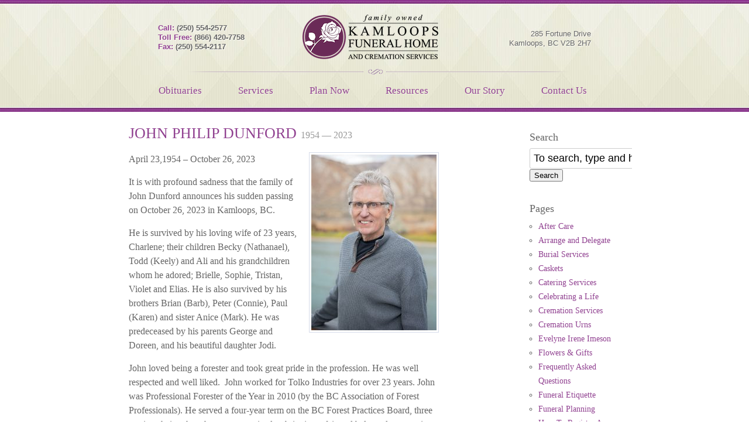

--- FILE ---
content_type: text/html; charset=UTF-8
request_url: https://kamloopsfuneralhome.com/john-philip-dunford/
body_size: 23567
content:
<!DOCTYPE html>
<html  lang="en">
<head>
<meta charset="utf-8">
<script type="text/javascript">
/* <![CDATA[ */
var gform;gform||(document.addEventListener("gform_main_scripts_loaded",function(){gform.scriptsLoaded=!0}),document.addEventListener("gform/theme/scripts_loaded",function(){gform.themeScriptsLoaded=!0}),window.addEventListener("DOMContentLoaded",function(){gform.domLoaded=!0}),gform={domLoaded:!1,scriptsLoaded:!1,themeScriptsLoaded:!1,isFormEditor:()=>"function"==typeof InitializeEditor,callIfLoaded:function(o){return!(!gform.domLoaded||!gform.scriptsLoaded||!gform.themeScriptsLoaded&&!gform.isFormEditor()||(gform.isFormEditor()&&console.warn("The use of gform.initializeOnLoaded() is deprecated in the form editor context and will be removed in Gravity Forms 3.1."),o(),0))},initializeOnLoaded:function(o){gform.callIfLoaded(o)||(document.addEventListener("gform_main_scripts_loaded",()=>{gform.scriptsLoaded=!0,gform.callIfLoaded(o)}),document.addEventListener("gform/theme/scripts_loaded",()=>{gform.themeScriptsLoaded=!0,gform.callIfLoaded(o)}),window.addEventListener("DOMContentLoaded",()=>{gform.domLoaded=!0,gform.callIfLoaded(o)}))},hooks:{action:{},filter:{}},addAction:function(o,r,e,t){gform.addHook("action",o,r,e,t)},addFilter:function(o,r,e,t){gform.addHook("filter",o,r,e,t)},doAction:function(o){gform.doHook("action",o,arguments)},applyFilters:function(o){return gform.doHook("filter",o,arguments)},removeAction:function(o,r){gform.removeHook("action",o,r)},removeFilter:function(o,r,e){gform.removeHook("filter",o,r,e)},addHook:function(o,r,e,t,n){null==gform.hooks[o][r]&&(gform.hooks[o][r]=[]);var d=gform.hooks[o][r];null==n&&(n=r+"_"+d.length),gform.hooks[o][r].push({tag:n,callable:e,priority:t=null==t?10:t})},doHook:function(r,o,e){var t;if(e=Array.prototype.slice.call(e,1),null!=gform.hooks[r][o]&&((o=gform.hooks[r][o]).sort(function(o,r){return o.priority-r.priority}),o.forEach(function(o){"function"!=typeof(t=o.callable)&&(t=window[t]),"action"==r?t.apply(null,e):e[0]=t.apply(null,e)})),"filter"==r)return e[0]},removeHook:function(o,r,t,n){var e;null!=gform.hooks[o][r]&&(e=(e=gform.hooks[o][r]).filter(function(o,r,e){return!!(null!=n&&n!=o.tag||null!=t&&t!=o.priority)}),gform.hooks[o][r]=e)}});
/* ]]> */
</script>

<title>JOHN PHILIP DUNFORD</title>
<meta name="robots" content="index,follow" />
<link rel="pingback" href="https://kamloopsfuneralhome.com/xmlrpc.php" />
	<style>img:is([sizes="auto" i], [sizes^="auto," i]) { contain-intrinsic-size: 3000px 1500px }</style>
	<meta name="description" content="April 23,1954 - October 26, 2023 It is with profound sadness that the family of John Dunford announces his sudden passing on October 26, 2023 in Kamloops, BC. He is survived by his loving wife of 23 years, Charlene; their children Becky (Nathanael), Todd (Keely) and Ali and his grandchildren&hellip;">
<meta name="robots" content="index, follow, max-snippet:-1, max-image-preview:large, max-video-preview:-1">
<link rel="canonical" href="https://kamloopsfuneralhome.com/john-philip-dunford/">
<meta property="og:url" content="https://kamloopsfuneralhome.com/john-philip-dunford/">
<meta property="og:site_name" content="Kamloops Funeral Home">
<meta property="og:locale" content="en_US">
<meta property="og:type" content="article">
<meta property="article:author" content="">
<meta property="article:publisher" content="">
<meta property="og:title" content="JOHN PHILIP DUNFORD - Kamloops Funeral Home">
<meta property="og:description" content="April 23,1954 - October 26, 2023 It is with profound sadness that the family of John Dunford announces his sudden passing on October 26, 2023 in Kamloops, BC. He is survived by his loving wife of 23 years, Charlene; their children Becky (Nathanael), Todd (Keely) and Ali and his grandchildren&hellip;">
<meta property="og:image" content="https://kamloopsfuneralhome.com/wp-content/uploads/2023/11/DUNFORD-scaled.jpg">
<meta property="og:image:secure_url" content="https://kamloopsfuneralhome.com/wp-content/uploads/2023/11/DUNFORD-scaled.jpg">
<meta property="og:image:width" content="1829">
<meta property="og:image:height" content="2560">
<meta property="fb:pages" content="">
<meta property="fb:admins" content="">
<meta property="fb:app_id" content="">
<meta name="twitter:card" content="summary">
<meta name="twitter:site" content="">
<meta name="twitter:creator" content="">
<meta name="twitter:title" content="JOHN PHILIP DUNFORD - Kamloops Funeral Home">
<meta name="twitter:description" content="April 23,1954 - October 26, 2023 It is with profound sadness that the family of John Dunford announces his sudden passing on October 26, 2023 in Kamloops, BC. He is survived by his loving wife of 23 years, Charlene; their children Becky (Nathanael), Todd (Keely) and Ali and his grandchildren&hellip;">
<meta name="twitter:image" content="https://kamloopsfuneralhome.com/wp-content/uploads/2023/11/DUNFORD-530x742.jpg">
<script type="text/javascript">
/* <![CDATA[ */
window._wpemojiSettings = {"baseUrl":"https:\/\/s.w.org\/images\/core\/emoji\/16.0.1\/72x72\/","ext":".png","svgUrl":"https:\/\/s.w.org\/images\/core\/emoji\/16.0.1\/svg\/","svgExt":".svg","source":{"concatemoji":"https:\/\/kamloopsfuneralhome.com\/wp-includes\/js\/wp-emoji-release.min.js?ver=6.8.3"}};
/*! This file is auto-generated */
!function(s,n){var o,i,e;function c(e){try{var t={supportTests:e,timestamp:(new Date).valueOf()};sessionStorage.setItem(o,JSON.stringify(t))}catch(e){}}function p(e,t,n){e.clearRect(0,0,e.canvas.width,e.canvas.height),e.fillText(t,0,0);var t=new Uint32Array(e.getImageData(0,0,e.canvas.width,e.canvas.height).data),a=(e.clearRect(0,0,e.canvas.width,e.canvas.height),e.fillText(n,0,0),new Uint32Array(e.getImageData(0,0,e.canvas.width,e.canvas.height).data));return t.every(function(e,t){return e===a[t]})}function u(e,t){e.clearRect(0,0,e.canvas.width,e.canvas.height),e.fillText(t,0,0);for(var n=e.getImageData(16,16,1,1),a=0;a<n.data.length;a++)if(0!==n.data[a])return!1;return!0}function f(e,t,n,a){switch(t){case"flag":return n(e,"\ud83c\udff3\ufe0f\u200d\u26a7\ufe0f","\ud83c\udff3\ufe0f\u200b\u26a7\ufe0f")?!1:!n(e,"\ud83c\udde8\ud83c\uddf6","\ud83c\udde8\u200b\ud83c\uddf6")&&!n(e,"\ud83c\udff4\udb40\udc67\udb40\udc62\udb40\udc65\udb40\udc6e\udb40\udc67\udb40\udc7f","\ud83c\udff4\u200b\udb40\udc67\u200b\udb40\udc62\u200b\udb40\udc65\u200b\udb40\udc6e\u200b\udb40\udc67\u200b\udb40\udc7f");case"emoji":return!a(e,"\ud83e\udedf")}return!1}function g(e,t,n,a){var r="undefined"!=typeof WorkerGlobalScope&&self instanceof WorkerGlobalScope?new OffscreenCanvas(300,150):s.createElement("canvas"),o=r.getContext("2d",{willReadFrequently:!0}),i=(o.textBaseline="top",o.font="600 32px Arial",{});return e.forEach(function(e){i[e]=t(o,e,n,a)}),i}function t(e){var t=s.createElement("script");t.src=e,t.defer=!0,s.head.appendChild(t)}"undefined"!=typeof Promise&&(o="wpEmojiSettingsSupports",i=["flag","emoji"],n.supports={everything:!0,everythingExceptFlag:!0},e=new Promise(function(e){s.addEventListener("DOMContentLoaded",e,{once:!0})}),new Promise(function(t){var n=function(){try{var e=JSON.parse(sessionStorage.getItem(o));if("object"==typeof e&&"number"==typeof e.timestamp&&(new Date).valueOf()<e.timestamp+604800&&"object"==typeof e.supportTests)return e.supportTests}catch(e){}return null}();if(!n){if("undefined"!=typeof Worker&&"undefined"!=typeof OffscreenCanvas&&"undefined"!=typeof URL&&URL.createObjectURL&&"undefined"!=typeof Blob)try{var e="postMessage("+g.toString()+"("+[JSON.stringify(i),f.toString(),p.toString(),u.toString()].join(",")+"));",a=new Blob([e],{type:"text/javascript"}),r=new Worker(URL.createObjectURL(a),{name:"wpTestEmojiSupports"});return void(r.onmessage=function(e){c(n=e.data),r.terminate(),t(n)})}catch(e){}c(n=g(i,f,p,u))}t(n)}).then(function(e){for(var t in e)n.supports[t]=e[t],n.supports.everything=n.supports.everything&&n.supports[t],"flag"!==t&&(n.supports.everythingExceptFlag=n.supports.everythingExceptFlag&&n.supports[t]);n.supports.everythingExceptFlag=n.supports.everythingExceptFlag&&!n.supports.flag,n.DOMReady=!1,n.readyCallback=function(){n.DOMReady=!0}}).then(function(){return e}).then(function(){var e;n.supports.everything||(n.readyCallback(),(e=n.source||{}).concatemoji?t(e.concatemoji):e.wpemoji&&e.twemoji&&(t(e.twemoji),t(e.wpemoji)))}))}((window,document),window._wpemojiSettings);
/* ]]> */
</script>
<style id='wp-emoji-styles-inline-css' type='text/css'>

	img.wp-smiley, img.emoji {
		display: inline !important;
		border: none !important;
		box-shadow: none !important;
		height: 1em !important;
		width: 1em !important;
		margin: 0 0.07em !important;
		vertical-align: -0.1em !important;
		background: none !important;
		padding: 0 !important;
	}
</style>
<link rel='stylesheet' id='wp-block-library-css' href='https://kamloopsfuneralhome.com/wp-includes/css/dist/block-library/style.min.css?ver=6.8.3' type='text/css' media='all' />
<style id='classic-theme-styles-inline-css' type='text/css'>
/*! This file is auto-generated */
.wp-block-button__link{color:#fff;background-color:#32373c;border-radius:9999px;box-shadow:none;text-decoration:none;padding:calc(.667em + 2px) calc(1.333em + 2px);font-size:1.125em}.wp-block-file__button{background:#32373c;color:#fff;text-decoration:none}
</style>
<style id='global-styles-inline-css' type='text/css'>
:root{--wp--preset--aspect-ratio--square: 1;--wp--preset--aspect-ratio--4-3: 4/3;--wp--preset--aspect-ratio--3-4: 3/4;--wp--preset--aspect-ratio--3-2: 3/2;--wp--preset--aspect-ratio--2-3: 2/3;--wp--preset--aspect-ratio--16-9: 16/9;--wp--preset--aspect-ratio--9-16: 9/16;--wp--preset--color--black: #000000;--wp--preset--color--cyan-bluish-gray: #abb8c3;--wp--preset--color--white: #ffffff;--wp--preset--color--pale-pink: #f78da7;--wp--preset--color--vivid-red: #cf2e2e;--wp--preset--color--luminous-vivid-orange: #ff6900;--wp--preset--color--luminous-vivid-amber: #fcb900;--wp--preset--color--light-green-cyan: #7bdcb5;--wp--preset--color--vivid-green-cyan: #00d084;--wp--preset--color--pale-cyan-blue: #8ed1fc;--wp--preset--color--vivid-cyan-blue: #0693e3;--wp--preset--color--vivid-purple: #9b51e0;--wp--preset--gradient--vivid-cyan-blue-to-vivid-purple: linear-gradient(135deg,rgba(6,147,227,1) 0%,rgb(155,81,224) 100%);--wp--preset--gradient--light-green-cyan-to-vivid-green-cyan: linear-gradient(135deg,rgb(122,220,180) 0%,rgb(0,208,130) 100%);--wp--preset--gradient--luminous-vivid-amber-to-luminous-vivid-orange: linear-gradient(135deg,rgba(252,185,0,1) 0%,rgba(255,105,0,1) 100%);--wp--preset--gradient--luminous-vivid-orange-to-vivid-red: linear-gradient(135deg,rgba(255,105,0,1) 0%,rgb(207,46,46) 100%);--wp--preset--gradient--very-light-gray-to-cyan-bluish-gray: linear-gradient(135deg,rgb(238,238,238) 0%,rgb(169,184,195) 100%);--wp--preset--gradient--cool-to-warm-spectrum: linear-gradient(135deg,rgb(74,234,220) 0%,rgb(151,120,209) 20%,rgb(207,42,186) 40%,rgb(238,44,130) 60%,rgb(251,105,98) 80%,rgb(254,248,76) 100%);--wp--preset--gradient--blush-light-purple: linear-gradient(135deg,rgb(255,206,236) 0%,rgb(152,150,240) 100%);--wp--preset--gradient--blush-bordeaux: linear-gradient(135deg,rgb(254,205,165) 0%,rgb(254,45,45) 50%,rgb(107,0,62) 100%);--wp--preset--gradient--luminous-dusk: linear-gradient(135deg,rgb(255,203,112) 0%,rgb(199,81,192) 50%,rgb(65,88,208) 100%);--wp--preset--gradient--pale-ocean: linear-gradient(135deg,rgb(255,245,203) 0%,rgb(182,227,212) 50%,rgb(51,167,181) 100%);--wp--preset--gradient--electric-grass: linear-gradient(135deg,rgb(202,248,128) 0%,rgb(113,206,126) 100%);--wp--preset--gradient--midnight: linear-gradient(135deg,rgb(2,3,129) 0%,rgb(40,116,252) 100%);--wp--preset--font-size--small: 13px;--wp--preset--font-size--medium: 20px;--wp--preset--font-size--large: 36px;--wp--preset--font-size--x-large: 42px;--wp--preset--spacing--20: 0.44rem;--wp--preset--spacing--30: 0.67rem;--wp--preset--spacing--40: 1rem;--wp--preset--spacing--50: 1.5rem;--wp--preset--spacing--60: 2.25rem;--wp--preset--spacing--70: 3.38rem;--wp--preset--spacing--80: 5.06rem;--wp--preset--shadow--natural: 6px 6px 9px rgba(0, 0, 0, 0.2);--wp--preset--shadow--deep: 12px 12px 50px rgba(0, 0, 0, 0.4);--wp--preset--shadow--sharp: 6px 6px 0px rgba(0, 0, 0, 0.2);--wp--preset--shadow--outlined: 6px 6px 0px -3px rgba(255, 255, 255, 1), 6px 6px rgba(0, 0, 0, 1);--wp--preset--shadow--crisp: 6px 6px 0px rgba(0, 0, 0, 1);}:where(.is-layout-flex){gap: 0.5em;}:where(.is-layout-grid){gap: 0.5em;}body .is-layout-flex{display: flex;}.is-layout-flex{flex-wrap: wrap;align-items: center;}.is-layout-flex > :is(*, div){margin: 0;}body .is-layout-grid{display: grid;}.is-layout-grid > :is(*, div){margin: 0;}:where(.wp-block-columns.is-layout-flex){gap: 2em;}:where(.wp-block-columns.is-layout-grid){gap: 2em;}:where(.wp-block-post-template.is-layout-flex){gap: 1.25em;}:where(.wp-block-post-template.is-layout-grid){gap: 1.25em;}.has-black-color{color: var(--wp--preset--color--black) !important;}.has-cyan-bluish-gray-color{color: var(--wp--preset--color--cyan-bluish-gray) !important;}.has-white-color{color: var(--wp--preset--color--white) !important;}.has-pale-pink-color{color: var(--wp--preset--color--pale-pink) !important;}.has-vivid-red-color{color: var(--wp--preset--color--vivid-red) !important;}.has-luminous-vivid-orange-color{color: var(--wp--preset--color--luminous-vivid-orange) !important;}.has-luminous-vivid-amber-color{color: var(--wp--preset--color--luminous-vivid-amber) !important;}.has-light-green-cyan-color{color: var(--wp--preset--color--light-green-cyan) !important;}.has-vivid-green-cyan-color{color: var(--wp--preset--color--vivid-green-cyan) !important;}.has-pale-cyan-blue-color{color: var(--wp--preset--color--pale-cyan-blue) !important;}.has-vivid-cyan-blue-color{color: var(--wp--preset--color--vivid-cyan-blue) !important;}.has-vivid-purple-color{color: var(--wp--preset--color--vivid-purple) !important;}.has-black-background-color{background-color: var(--wp--preset--color--black) !important;}.has-cyan-bluish-gray-background-color{background-color: var(--wp--preset--color--cyan-bluish-gray) !important;}.has-white-background-color{background-color: var(--wp--preset--color--white) !important;}.has-pale-pink-background-color{background-color: var(--wp--preset--color--pale-pink) !important;}.has-vivid-red-background-color{background-color: var(--wp--preset--color--vivid-red) !important;}.has-luminous-vivid-orange-background-color{background-color: var(--wp--preset--color--luminous-vivid-orange) !important;}.has-luminous-vivid-amber-background-color{background-color: var(--wp--preset--color--luminous-vivid-amber) !important;}.has-light-green-cyan-background-color{background-color: var(--wp--preset--color--light-green-cyan) !important;}.has-vivid-green-cyan-background-color{background-color: var(--wp--preset--color--vivid-green-cyan) !important;}.has-pale-cyan-blue-background-color{background-color: var(--wp--preset--color--pale-cyan-blue) !important;}.has-vivid-cyan-blue-background-color{background-color: var(--wp--preset--color--vivid-cyan-blue) !important;}.has-vivid-purple-background-color{background-color: var(--wp--preset--color--vivid-purple) !important;}.has-black-border-color{border-color: var(--wp--preset--color--black) !important;}.has-cyan-bluish-gray-border-color{border-color: var(--wp--preset--color--cyan-bluish-gray) !important;}.has-white-border-color{border-color: var(--wp--preset--color--white) !important;}.has-pale-pink-border-color{border-color: var(--wp--preset--color--pale-pink) !important;}.has-vivid-red-border-color{border-color: var(--wp--preset--color--vivid-red) !important;}.has-luminous-vivid-orange-border-color{border-color: var(--wp--preset--color--luminous-vivid-orange) !important;}.has-luminous-vivid-amber-border-color{border-color: var(--wp--preset--color--luminous-vivid-amber) !important;}.has-light-green-cyan-border-color{border-color: var(--wp--preset--color--light-green-cyan) !important;}.has-vivid-green-cyan-border-color{border-color: var(--wp--preset--color--vivid-green-cyan) !important;}.has-pale-cyan-blue-border-color{border-color: var(--wp--preset--color--pale-cyan-blue) !important;}.has-vivid-cyan-blue-border-color{border-color: var(--wp--preset--color--vivid-cyan-blue) !important;}.has-vivid-purple-border-color{border-color: var(--wp--preset--color--vivid-purple) !important;}.has-vivid-cyan-blue-to-vivid-purple-gradient-background{background: var(--wp--preset--gradient--vivid-cyan-blue-to-vivid-purple) !important;}.has-light-green-cyan-to-vivid-green-cyan-gradient-background{background: var(--wp--preset--gradient--light-green-cyan-to-vivid-green-cyan) !important;}.has-luminous-vivid-amber-to-luminous-vivid-orange-gradient-background{background: var(--wp--preset--gradient--luminous-vivid-amber-to-luminous-vivid-orange) !important;}.has-luminous-vivid-orange-to-vivid-red-gradient-background{background: var(--wp--preset--gradient--luminous-vivid-orange-to-vivid-red) !important;}.has-very-light-gray-to-cyan-bluish-gray-gradient-background{background: var(--wp--preset--gradient--very-light-gray-to-cyan-bluish-gray) !important;}.has-cool-to-warm-spectrum-gradient-background{background: var(--wp--preset--gradient--cool-to-warm-spectrum) !important;}.has-blush-light-purple-gradient-background{background: var(--wp--preset--gradient--blush-light-purple) !important;}.has-blush-bordeaux-gradient-background{background: var(--wp--preset--gradient--blush-bordeaux) !important;}.has-luminous-dusk-gradient-background{background: var(--wp--preset--gradient--luminous-dusk) !important;}.has-pale-ocean-gradient-background{background: var(--wp--preset--gradient--pale-ocean) !important;}.has-electric-grass-gradient-background{background: var(--wp--preset--gradient--electric-grass) !important;}.has-midnight-gradient-background{background: var(--wp--preset--gradient--midnight) !important;}.has-small-font-size{font-size: var(--wp--preset--font-size--small) !important;}.has-medium-font-size{font-size: var(--wp--preset--font-size--medium) !important;}.has-large-font-size{font-size: var(--wp--preset--font-size--large) !important;}.has-x-large-font-size{font-size: var(--wp--preset--font-size--x-large) !important;}
:where(.wp-block-post-template.is-layout-flex){gap: 1.25em;}:where(.wp-block-post-template.is-layout-grid){gap: 1.25em;}
:where(.wp-block-columns.is-layout-flex){gap: 2em;}:where(.wp-block-columns.is-layout-grid){gap: 2em;}
:root :where(.wp-block-pullquote){font-size: 1.5em;line-height: 1.6;}
</style>
<link rel='stylesheet' id='st-widget-css' href='https://kamloopsfuneralhome.com/wp-content/plugins/share-this/css/style.css?ver=6.8.3' type='text/css' media='all' />
<link rel='stylesheet' id='thematic_style-css' href='https://kamloopsfuneralhome.com/wp-content/themes/roi_kamloopsfuneral/style.css?ver=6.8.3' type='text/css' media='all' />
<script type="text/javascript" src="https://kamloopsfuneralhome.com/wp-includes/js/jquery/jquery.min.js?ver=3.7.1" id="jquery-core-js"></script>
<script type="text/javascript" src="https://kamloopsfuneralhome.com/wp-includes/js/jquery/jquery-migrate.min.js?ver=3.4.1" id="jquery-migrate-js"></script>
<link rel="https://api.w.org/" href="https://kamloopsfuneralhome.com/wp-json/" /><link rel="alternate" title="JSON" type="application/json" href="https://kamloopsfuneralhome.com/wp-json/wp/v2/posts/4858" />
<link rel='shortlink' href='https://kamloopsfuneralhome.com/?p=4858' />
<link rel="alternate" title="oEmbed (JSON)" type="application/json+oembed" href="https://kamloopsfuneralhome.com/wp-json/oembed/1.0/embed?url=https%3A%2F%2Fkamloopsfuneralhome.com%2Fjohn-philip-dunford%2F" />
<link rel="alternate" title="oEmbed (XML)" type="text/xml+oembed" href="https://kamloopsfuneralhome.com/wp-json/oembed/1.0/embed?url=https%3A%2F%2Fkamloopsfuneralhome.com%2Fjohn-philip-dunford%2F&#038;format=xml" />
<!-- Google tag (gtag.js) -->
<script async src="https://www.googletagmanager.com/gtag/js?id=AW-11023156680"></script>
<script>
  window.dataLayer = window.dataLayer || [];
  function gtag(){dataLayer.push(arguments);}
  gtag('js', new Date());

  gtag('config', 'AW-11023156680');
</script>
<script charset="utf-8" type="text/javascript">var switchTo5x=true;</script><script charset="utf-8" type="text/javascript" src="http://w.sharethis.com/button/buttons.js"></script><script type="text/javascript">stLight.options({publisher:'wp.6aad20ae-7f65-4049-8283-5b1026ecd6c5'});var st_type='wordpress4.5.1';</script>        <meta name="viewport" content="width=device-width; initial-scale=1.0">
        <meta name="geo.region" content="CA-BC" />
        <meta name="geo.placename" content="Kamloops" />
        <meta name="geo.position" content="50.687432;-120.34853" />
        <meta name="ICBM" content="50.687432, -120.34853" />
        <meta name="apple-mobile-web-app-capable" content="yes" />

        <link rel="shortcut icon" href="https://kamloopsfuneralhome.com/wp-content/themes/roi_kamloopsfuneral/res/images/apple-touch-icon.png?v2" />
        <link rel="apple-touch-icon" href="https://kamloopsfuneralhome.com/wp-content/themes/roi_kamloopsfuneral/res/images/apple-touch-icon.png?v2" />
        <link rel="stylesheet" href="https://kamloopsfuneralhome.com/wp-content/themes/roi_kamloopsfuneral/res/css/mobile.css" type="text/css" media="all">
        <link rel="stylesheet" type="text/css" media="print" href="https://kamloopsfuneralhome.com/wp-content/themes/roi_kamloopsfuneral/res/css/print.css" />
        <link rel="alternate" type="application/atom+xml" title="atom" href="https://kamloopsfuneralhome.com/feed/atom/" />

        <script type='text/javascript' src="https://kamloopsfuneralhome.com/wp-content/themes/roi_kamloopsfuneral/res/js/jquery.modernizer.js"></script>
        <script type='text/javascript' src="https://kamloopsfuneralhome.com/wp-content/themes/roi_kamloopsfuneral/res/js/jquery.cycle.js"></script>
		<script type='text/javascript' src="https://kamloopsfuneralhome.com/wp-content/themes/roi_kamloopsfuneral/res/js/main.min.js"></script>

		<!-- Facebook Pixel Code -->
		<script>
		!function(f,b,e,v,n,t,s)
		{if(f.fbq)return;n=f.fbq=function(){n.callMethod?
		n.callMethod.apply(n,arguments):n.queue.push(arguments)};
		if(!f._fbq)f._fbq=n;n.push=n;n.loaded=!0;n.version='2.0';
		n.queue=[];t=b.createElement(e);t.async=!0;
		t.src=v;s=b.getElementsByTagName(e)[0];
		s.parentNode.insertBefore(t,s)}(window,document,'script',
		'https://connect.facebook.net/en_US/fbevents.js');
		 fbq('init', '428289887557679');
		fbq('track', 'PageView');
		</script>
		<noscript>
		 <img height="1" width="1"
		src="https://www.facebook.com/tr?id=428289887557679&ev=PageView
		&noscript=1"/>
		</noscript>
		<!-- End Facebook Pixel Code -->
        <link rel="icon" href="https://kamloopsfuneralhome.com/wp-content/uploads/2023/12/cropped-KFH-New-Logo-Colour-Outlined-small-32x32.png" sizes="32x32" />
<link rel="icon" href="https://kamloopsfuneralhome.com/wp-content/uploads/2023/12/cropped-KFH-New-Logo-Colour-Outlined-small-192x192.png" sizes="192x192" />
<link rel="apple-touch-icon" href="https://kamloopsfuneralhome.com/wp-content/uploads/2023/12/cropped-KFH-New-Logo-Colour-Outlined-small-180x180.png" />
<meta name="msapplication-TileImage" content="https://kamloopsfuneralhome.com/wp-content/uploads/2023/12/cropped-KFH-New-Logo-Colour-Outlined-small-270x270.png" />
</head>

<body class="wp-singular post-template-default single single-post postid-4858 wp-theme-thematic wp-child-theme-roi_kamloopsfuneral notshopify mac chrome ch131">

<div id="outer-wrap"><div id="inner-wrap">	<div id="wrapper" class="hfeed">

		<div id="header">

        	        <a class="nav-btn" id="nav-open-btn" href="#nav">Open</a>

        <div itemscope itemtype="http://schema.org/LocalBusiness" id="card">
            <span itemprop="name">Kamloops Funeral Home</span>
            <div itemprop="address" itemscope itemtype="http://schema.org/PostalAddress">
	            <span itemprop="streetAddress">285 Fortune Drive</span><br />
	            <span itemprop="addressLocality">Kamloops</span>,
	            <span itemprop="addressRegion">BC</span>
	            <span itemprop="postalCode">V2B 2H7</span>
            </div>
            <div itemprop="geo" itemscope itemtype="http://schema.org/GeoCoordinates">
	            <meta itemprop="latitude" content="50.687432" />
	            <meta itemprop="longitude" content="-120.34853" />
            </div>
            <div id='card_phone'>
	            <strong class='purp'>Call:</strong>
				<span itemprop="telephone">(250) 554-2577<br />
				<strong class='purp'>Toll Free:</strong> (866) 420-7758</span>
				<span itemprop="email"><span id="e560261595">[javascript protected email address]</span><script type="text/javascript">/*<![CDATA[*/eval("var a=\"n58b-trJVuAqX4Qs_pvT+mZkYNU2c.xy71gLK0R9hwiCjIHeBE@PODfzFlaW3doMGS6\";var b=a.split(\"\").sort().join(\"\");var c=\"jEaIC3za4PwDOzzFWHdfIawOBzDI8CzD\";var d=\"\";for(var e=0;e<c.length;e++)d+=b.charAt(a.indexOf(c.charAt(e)));document.getElementById(\"e560261595\").innerHTML=\"<a href=\\\"mailto:\"+d+\"\\\">\"+d+\"</a>\"")/*]]>*/</script></span>  <br />
				<strong class='purp'>Fax:</strong>
				<span itemprop="faxNumber">(250) 554-2117</span>
            </div>
            <a itemprop="url" href="https://kamloopsfuneralhome.com">kamloopsfuneralhome.com</a>
        </div><!--/card-->
        	<div id="branding">
    
    	<div id="blog-title"><span><a href="https://kamloopsfuneralhome.com/" title="Kamloops Funeral Home" rel="home">Kamloops Funeral Home</a></span></div>
    
    	<div id="blog-description">We are a local, family owned, full service funeral facility</div>

		</div><!--  #branding -->
    
    <div id="access">
    
    	<div class="skip-link"><a href="#content" title="Skip navigation to the content">Skip to content</a></div><!-- .skip-link -->
    	
    	<div class="menu"><ul id="menu-main-navigation" class="sf-menu"><li id="menu-item-25" class="menu-item menu-item-type-post_type menu-item-object-page current_page_parent menu-item-has-children menu-item-25"><a href="https://kamloopsfuneralhome.com/online-tributes/">Obituaries</a>
<ul class="sub-menu">
	<li id="menu-item-184" class="menu-item menu-item-type-post_type menu-item-object-page menu-item-184"><a href="https://kamloopsfuneralhome.com/submit-obituary/">Submit Obituary</a></li>
</ul>
</li>
<li id="menu-item-24" class="menu-item menu-item-type-post_type menu-item-object-page menu-item-has-children menu-item-24"><a href="https://kamloopsfuneralhome.com/services/">Services</a>
<ul class="sub-menu">
	<li id="menu-item-134" class="menu-item menu-item-type-post_type menu-item-object-page menu-item-134"><a href="https://kamloopsfuneralhome.com/funeral-planning/">Funeral Planning</a></li>
	<li id="menu-item-77" class="menu-item menu-item-type-post_type menu-item-object-page menu-item-has-children menu-item-77"><a href="https://kamloopsfuneralhome.com/burial-services/">Burial Services</a>
	<ul class="sub-menu">
		<li id="menu-item-119" class="menu-item menu-item-type-post_type menu-item-object-page menu-item-119"><a href="https://kamloopsfuneralhome.com/caskets/">Caskets</a></li>
	</ul>
</li>
	<li id="menu-item-122" class="menu-item menu-item-type-post_type menu-item-object-page menu-item-has-children menu-item-122"><a href="https://kamloopsfuneralhome.com/cremation-services/">Cremation Services</a>
	<ul class="sub-menu">
		<li id="menu-item-126" class="menu-item menu-item-type-post_type menu-item-object-page menu-item-126"><a href="https://kamloopsfuneralhome.com/cremation-urns/">Cremation Urns</a></li>
	</ul>
</li>
	<li id="menu-item-78" class="menu-item menu-item-type-post_type menu-item-object-page menu-item-78"><a href="https://kamloopsfuneralhome.com/permanent-memorialization/">Permanent Memorialization</a></li>
	<li id="menu-item-73" class="menu-item menu-item-type-post_type menu-item-object-page menu-item-has-children menu-item-73"><a href="https://kamloopsfuneralhome.com/celebrating-a-life/">Celebrating a Life</a>
	<ul class="sub-menu">
		<li id="menu-item-75" class="menu-item menu-item-type-post_type menu-item-object-page menu-item-75"><a href="https://kamloopsfuneralhome.com/personalized-printing/">Personalized Printing</a></li>
		<li id="menu-item-76" class="menu-item menu-item-type-post_type menu-item-object-page menu-item-76"><a href="https://kamloopsfuneralhome.com/tribute-videos/">Tribute Videos</a></li>
		<li id="menu-item-74" class="menu-item menu-item-type-post_type menu-item-object-page menu-item-has-children menu-item-74"><a href="https://kamloopsfuneralhome.com/live-funeral-webcasting/">Funeral Webcasting</a>
		<ul class="sub-menu">
			<li id="menu-item-4248" class="menu-item menu-item-type-custom menu-item-object-custom menu-item-4248"><a href="https://www.ipcamlive.com/5f98c1fdc1e47">Live Funeral Webcasting</a></li>
		</ul>
</li>
	</ul>
</li>
	<li id="menu-item-79" class="menu-item menu-item-type-post_type menu-item-object-page menu-item-79"><a href="https://kamloopsfuneralhome.com/catering-services/">Catering Services</a></li>
</ul>
</li>
<li id="menu-item-26" class="menu-item menu-item-type-post_type menu-item-object-page menu-item-has-children menu-item-26"><a href="https://kamloopsfuneralhome.com/pre-plan/">Plan Now</a>
<ul class="sub-menu">
	<li id="menu-item-148" class="menu-item menu-item-type-post_type menu-item-object-page menu-item-148"><a href="https://kamloopsfuneralhome.com/why-plan-ahead/">Why Plan Ahead</a></li>
	<li id="menu-item-147" class="menu-item menu-item-type-post_type menu-item-object-page menu-item-147"><a href="https://kamloopsfuneralhome.com/pre-planning-checklist/">Pre-Planning Checklist</a></li>
	<li id="menu-item-146" class="menu-item menu-item-type-post_type menu-item-object-page menu-item-146"><a href="https://kamloopsfuneralhome.com/arrange-and-delegate/">Arrange and Delegate</a></li>
</ul>
</li>
<li id="menu-item-27" class="menu-item menu-item-type-post_type menu-item-object-page menu-item-has-children menu-item-27"><a href="https://kamloopsfuneralhome.com/resources/">Resources</a>
<ul class="sub-menu">
	<li id="menu-item-91" class="menu-item menu-item-type-post_type menu-item-object-page menu-item-91"><a href="https://kamloopsfuneralhome.com/when-a-death-occurs/">When a Death Occurs</a></li>
	<li id="menu-item-94" class="menu-item menu-item-type-post_type menu-item-object-page menu-item-94"><a href="https://kamloopsfuneralhome.com/how-to-register-a-death/">How To Register A Death</a></li>
	<li id="menu-item-89" class="menu-item menu-item-type-post_type menu-item-object-page menu-item-89"><a href="https://kamloopsfuneralhome.com/frequently-asked-questions/">Frequently Asked Questions</a></li>
	<li id="menu-item-90" class="menu-item menu-item-type-post_type menu-item-object-page menu-item-90"><a href="https://kamloopsfuneralhome.com/funeral-etiquette/">Funeral Etiquette</a></li>
	<li id="menu-item-80" class="menu-item menu-item-type-post_type menu-item-object-page menu-item-80"><a href="https://kamloopsfuneralhome.com/after-care/">After Care</a></li>
</ul>
</li>
<li id="menu-item-28" class="menu-item menu-item-type-post_type menu-item-object-page menu-item-28"><a href="https://kamloopsfuneralhome.com/about-us/">Our Story</a></li>
<li id="menu-item-29" class="menu-item menu-item-type-post_type menu-item-object-page menu-item-29"><a href="https://kamloopsfuneralhome.com/contact-us/">Contact Us</a></li>
</ul></div>    	
    </div><!-- #access -->
           		
    	</div><!-- #header-->		        
    	    	
	<div id="main">

		<div id="container">
			
			<div id="content">

				<div id="nav-above" class="navigation">
				
					<div class="nav-previous"><a href="https://kamloopsfuneralhome.com/mona-jean-hall-giesbrecht/" rel="prev"><span class="meta-nav">&laquo;</span> MONA JEAN &#8220;HALL&#8221; GIESBRECHT</a></div>
					
					<div class="nav-next"><a href="https://kamloopsfuneralhome.com/tara-singh-dhillon/" rel="next">TARA SINGH DHILLON <span class="meta-nav">&raquo;</span></a></div>
					
				</div>
					
				<div id="post-4858" class="post-4858 post type-post status-publish has-post-thumbnail hentry" > 

				<h1 class='entry-title'><a href='https://kamloopsfuneralhome.com/john-philip-dunford/'>

					JOHN PHILIP DUNFORD
</a> <span>1954 &mdash; 2023</span></h1>     				
					<div class="entry-content">
					
						<img src='https://kamloopsfuneralhome.com/wp-content/uploads/2023/11/DUNFORD-214x300.jpg' alt='JOHN PHILIP DUNFORD' width='214' height='300' class='alignright' /><p>April 23,1954 &#8211; October 26, 2023</p>
<p>It is with profound sadness that the family of John Dunford announces his sudden passing on October 26, 2023 in Kamloops, BC.</p>
<p>He is survived by his loving wife of 23 years, Charlene; their children Becky (Nathanael), Todd (Keely) and Ali and his grandchildren whom he adored; Brielle, Sophie, Tristan, Violet and Elias. He is also survived by his brothers Brian (Barb), Peter (Connie), Paul (Karen) and sister Anice (Mark). He was predeceased by his parents George and Doreen, and his beautiful daughter Jodi.</p>
<p>John loved being a forester and took great pride in the profession. He was well respected and well liked.  John worked for Tolko Industries for over 23 years. John was Professional Forester of the Year in 2010 (by the BC Association of Forest Professionals). He served a four-year term on the BC Forest Practices Board, three as vice-chair, where he was recognized as bringing a fair and balanced perspective to the Board. Nationally, for over a decade John served as Chair and Vice-Chair of the Forestry Committee for the Forest Products Association of Canada (FPAC). He led the Woodland Caribou and Forest Certification sub-committees always bringing thoughtful solutions to these policy conversations. He was also a member of the National Council for Air and Stream Improvement (NCASI) Forestry Committee during this time. For many years John championed the importance of sustainable forestry. He served as Director and Chair of Programme for the Endorsement of Forest Certification (PEFC) Canada, and represented PEFC Canada internationally on several boards and working groups.</p>
<p>John’s family, friends and coworkers will remember him as a genuinely kind, gentle and loving soul. He had a quick wit and great sense of humour. John touched the lives of many and left knowing how incredibly loved he was. He will be forever missed.<em>  </em></p>
<p>A Celebration of Life will be held in May 2024 in Kamloops BC. Date and location to be determined.</p>
<p class="no-break"><span class='st_facebook_buttons' st_title='JOHN PHILIP DUNFORD' st_url='https://kamloopsfuneralhome.com/john-philip-dunford/' displayText='Facebook'></span><span class='st_twitter_buttons' st_title='JOHN PHILIP DUNFORD' st_url='https://kamloopsfuneralhome.com/john-philip-dunford/' displayText='Twitter'></span><span class='st_email_buttons' st_title='JOHN PHILIP DUNFORD' st_url='https://kamloopsfuneralhome.com/john-philip-dunford/' displayText='Email'></span><span class='st_sharethis_buttons' st_title='JOHN PHILIP DUNFORD' st_url='https://kamloopsfuneralhome.com/john-philip-dunford/' displayText='ShareThis'></span><span class='st_fblike_buttons' st_title='JOHN PHILIP DUNFORD' st_url='https://kamloopsfuneralhome.com/john-philip-dunford/' displayText='Facebook Like'></span><span class='st_plusone_buttons' st_title='JOHN PHILIP DUNFORD' st_url='https://kamloopsfuneralhome.com/john-philip-dunford/' displayText='Google +1'></span><span class='st_pinterest _buttons' st_title='JOHN PHILIP DUNFORD' st_url='https://kamloopsfuneralhome.com/john-philip-dunford/' displayText='Pinterest'></span></p>
												
					</div><!-- .entry-content -->
					
					<div class="entry-utility">Bookmark the <a title="Permalink to JOHN PHILIP DUNFORD" href="https://kamloopsfuneralhome.com/john-philip-dunford/">permalink</a>. Both comments and trackbacks are currently closed.

					</div><!-- .entry-utility -->
					
				</div><!-- #post -->
		
			<div id="nav-below" class="navigation">
				<div class="nav-previous"><a href="https://kamloopsfuneralhome.com/mona-jean-hall-giesbrecht/" rel="prev"><span class="meta-nav">&laquo;</span> MONA JEAN &#8220;HALL&#8221; GIESBRECHT</a></div>
				<div class="nav-next"><a href="https://kamloopsfuneralhome.com/tara-singh-dhillon/" rel="next">TARA SINGH DHILLON <span class="meta-nav">&raquo;</span></a></div>
			</div>

								
				<div id="comments">
	
					
					
										
												
					
											
					<div id="comments-list-wrapper" class="comments">

						<h3><span>22</span> Tributes</h3>
	
						<ol id="comments-list" >
							    
       	<li id="comment-365099" class="comment even thread-even depth-1 thm-c-y2023 thm-c-m11 thm-c-d09 thm-c-h05">
    	
    		    		
    		<div class="comment-author vcard"><img alt='' src='https://secure.gravatar.com/avatar/23c2c1ae97d4a4e141bc8228895d6ad260f990d2c88f0ff51656fefe21a320d2?s=80&#038;d=mm&#038;r=g' srcset='https://secure.gravatar.com/avatar/23c2c1ae97d4a4e141bc8228895d6ad260f990d2c88f0ff51656fefe21a320d2?s=160&#038;d=mm&#038;r=g 2x' class='photo avatar avatar-80 photo' height='80' width='80' decoding='async'/> <span class="fn n">Gwen Ruby</span></div>
    		
    			<div class="comment-meta">Posted November 9, 2023 at 1:26 pm <span class="meta-sep">|</span> <a href="#comment-365099" title="Permalink to this comment">Permalink</a></div>
    		
    			    			
            <div class="comment-content">
            
        		<p>John, you will always be dear to my heart. I loved him like a brother even though he was my cousin. He was the kindest and funniest guy and very well-loved by all who knew him.<br />
Rest in Peace. Until we meet again.</p>
        		
    		</div>
    		
						
			
</li><!-- #comment-## -->
    
       	<li id="comment-365100" class="comment odd alt thread-odd thread-alt depth-1 thm-c-y2023 thm-c-m11 thm-c-d09 thm-c-h05">
    	
    		    		
    		<div class="comment-author vcard"><img alt='' src='https://secure.gravatar.com/avatar/885ec211b02083906782791187ffd4f16958fe0406616adc620ea93c72f7c5fa?s=80&#038;d=mm&#038;r=g' srcset='https://secure.gravatar.com/avatar/885ec211b02083906782791187ffd4f16958fe0406616adc620ea93c72f7c5fa?s=160&#038;d=mm&#038;r=g 2x' class='photo avatar avatar-80 photo' height='80' width='80' decoding='async'/> <span class="fn n">Sheila &amp; Ray Howard</span></div>
    		
    			<div class="comment-meta">Posted November 9, 2023 at 1:53 pm <span class="meta-sep">|</span> <a href="#comment-365100" title="Permalink to this comment">Permalink</a></div>
    		
    			    			
            <div class="comment-content">
            
        		<p>Charlene &amp; Family: You are in our thoughts &amp; prayers. It has been many years since we last saw John. We will always remember how happy he always was and his smile.. May he rest in peace.  Auntie Sheila &amp; Uncle Ray</p>
        		
    		</div>
    		
						
			
</li><!-- #comment-## -->
    
       	<li id="comment-365101" class="comment even thread-even depth-1 thm-c-y2023 thm-c-m11 thm-c-d09 thm-c-h06">
    	
    		    		
    		<div class="comment-author vcard"><img alt='' src='https://secure.gravatar.com/avatar/c11aea0a54d6db07d5d6553747047e8a8e0f04f00f451ac60a1dca9d3c410896?s=80&#038;d=mm&#038;r=g' srcset='https://secure.gravatar.com/avatar/c11aea0a54d6db07d5d6553747047e8a8e0f04f00f451ac60a1dca9d3c410896?s=160&#038;d=mm&#038;r=g 2x' class='photo avatar avatar-80 photo' height='80' width='80' decoding='async'/> <span class="fn n">Adele</span></div>
    		
    			<div class="comment-meta">Posted November 9, 2023 at 2:50 pm <span class="meta-sep">|</span> <a href="#comment-365101" title="Permalink to this comment">Permalink</a></div>
    		
    			    			
            <div class="comment-content">
            
        		<p>Such a nice and gentle man. Hard to believe we won’t ever see you again. You just never know when the last time will be. Rest in peace. Condolences to all❤️</p>
        		
    		</div>
    		
						
			
</li><!-- #comment-## -->
    
       	<li id="comment-365102" class="comment odd alt thread-odd thread-alt depth-1 thm-c-y2023 thm-c-m11 thm-c-d09 thm-c-h07">
    	
    		    		
    		<div class="comment-author vcard"><img alt='' src='https://secure.gravatar.com/avatar/aeb079f4d7e67e576224a8cf3162bea1f4fbb096af519e3ba8372c74c2bb161e?s=80&#038;d=mm&#038;r=g' srcset='https://secure.gravatar.com/avatar/aeb079f4d7e67e576224a8cf3162bea1f4fbb096af519e3ba8372c74c2bb161e?s=160&#038;d=mm&#038;r=g 2x' class='photo avatar avatar-80 photo' height='80' width='80' loading='lazy' decoding='async'/> <span class="fn n">Kathy Abusow</span></div>
    		
    			<div class="comment-meta">Posted November 9, 2023 at 3:22 pm <span class="meta-sep">|</span> <a href="#comment-365102" title="Permalink to this comment">Permalink</a></div>
    		
    			    			
            <div class="comment-content">
            
        		<p>John was an amazing individual, friend, colleague and leader.  He always made the room smile with his endearing wit, and he could poke fun at himself as much as he had fun with others. John worked tirelessly behind the scenes as well as in the front row to make a difference to the people around him and the forest sector as a whole. He was an empathetic, caring, and kind soul.  He is and will be missed dearly. My thoughts, condolences and sympathies are with you Char. Let the happy memories carry you through these very difficult times.</p>
        		
    		</div>
    		
						
			
</li><!-- #comment-## -->
    
       	<li id="comment-365103" class="comment even thread-even depth-1 thm-c-y2023 thm-c-m11 thm-c-d09 thm-c-h08">
    	
    		    		
    		<div class="comment-author vcard"><img alt='' src='https://secure.gravatar.com/avatar/47555055b85fa32c6792aad2866c8ca239e05dd2221317fdc49bde3c3a07da83?s=80&#038;d=mm&#038;r=g' srcset='https://secure.gravatar.com/avatar/47555055b85fa32c6792aad2866c8ca239e05dd2221317fdc49bde3c3a07da83?s=160&#038;d=mm&#038;r=g 2x' class='photo avatar avatar-80 photo' height='80' width='80' loading='lazy' decoding='async'/> <span class="fn n">Tim Gauthier</span></div>
    		
    			<div class="comment-meta">Posted November 9, 2023 at 4:06 pm <span class="meta-sep">|</span> <a href="#comment-365103" title="Permalink to this comment">Permalink</a></div>
    		
    			    			
            <div class="comment-content">
            
        		<p>I was saddened by the news of John passing. You will be missed</p>
        		
    		</div>
    		
						
			
</li><!-- #comment-## -->
    
       	<li id="comment-365104" class="comment odd alt thread-odd thread-alt depth-1 thm-c-y2023 thm-c-m11 thm-c-d09 thm-c-h23">
    	
    		    		
    		<div class="comment-author vcard"><img alt='' src='https://secure.gravatar.com/avatar/a00a7e80d1a5c2c5f103e45d6f630b29ff30eaf970311aea4a85b23ac97e6bb0?s=80&#038;d=mm&#038;r=g' srcset='https://secure.gravatar.com/avatar/a00a7e80d1a5c2c5f103e45d6f630b29ff30eaf970311aea4a85b23ac97e6bb0?s=160&#038;d=mm&#038;r=g 2x' class='photo avatar avatar-80 photo' height='80' width='80' loading='lazy' decoding='async'/> <span class="fn n">Ilich Lama</span></div>
    		
    			<div class="comment-meta">Posted November 10, 2023 at 7:49 am <span class="meta-sep">|</span> <a href="#comment-365104" title="Permalink to this comment">Permalink</a></div>
    		
    			    			
            <div class="comment-content">
            
        		<p>John will be dearly missed. Only a few moments were needed, once you met this man for the first time, to appreciate his wit, his sharp and strategic mind, and that welcoming smile. I&#8217;ll keep those few, but extremely lively and witty moments with him close to my heart. My thoughts are with the awesome Charlene and his family.</p>
        		
    		</div>
    		
						
			
</li><!-- #comment-## -->
    
       	<li id="comment-365105" class="comment even thread-even depth-1 thm-c-y2023 thm-c-m11 thm-c-d09 thm-c-h23">
    	
    		    		
    		<div class="comment-author vcard"><img alt='' src='https://secure.gravatar.com/avatar/e18593198c7a80fabde4be65c10b433225198716f93cb401aea141d86d9adf32?s=80&#038;d=mm&#038;r=g' srcset='https://secure.gravatar.com/avatar/e18593198c7a80fabde4be65c10b433225198716f93cb401aea141d86d9adf32?s=160&#038;d=mm&#038;r=g 2x' class='photo avatar avatar-80 photo' height='80' width='80' loading='lazy' decoding='async'/> <span class="fn n">Kirsten Vice</span></div>
    		
    			<div class="comment-meta">Posted November 10, 2023 at 7:59 am <span class="meta-sep">|</span> <a href="#comment-365105" title="Permalink to this comment">Permalink</a></div>
    		
    			    			
            <div class="comment-content">
            
        		<p>It was with profound sadness that I heard of John&#8217;s passing.  I was fortunate to work alongside John on many committees and initiatives throughout much of his career, and will forever remember the impact of his presence &#8212; both in terms of his wit, and in terms of the challenging, important questions he posed that had a profound effect on the way in which the industry considered how best to address the increasingly complex challenges it faced on the forest environment and sustainability landscape.  He brought his kindness and graciousness to all he interacted with, and I tremendously enjoyed working with him throughout his years representing Tolko on NCASI&#8217;s Canadian committees, including his tenure as Chair of our Canadian Forestry Program Committee.  His legacy will live on in the effectiveness of the forestry research he helped shape, and in the friendships he nurtured.  My heart goes out to Charlene and his family.</p>
        		
    		</div>
    		
						
			
</li><!-- #comment-## -->
    
       	<li id="comment-365106" class="comment odd alt thread-odd thread-alt depth-1 thm-c-y2023 thm-c-m11 thm-c-d10 thm-c-h01">
    	
    		    		
    		<div class="comment-author vcard"><img alt='' src='https://secure.gravatar.com/avatar/aba21672be01cc3c4aa6734a8f2c76670e6da500c26f6b73ce502b1cac38a6dc?s=80&#038;d=mm&#038;r=g' srcset='https://secure.gravatar.com/avatar/aba21672be01cc3c4aa6734a8f2c76670e6da500c26f6b73ce502b1cac38a6dc?s=160&#038;d=mm&#038;r=g 2x' class='photo avatar avatar-80 photo' height='80' width='80' loading='lazy' decoding='async'/> <span class="fn n">Lesley WoodrowGibson</span></div>
    		
    			<div class="comment-meta">Posted November 10, 2023 at 9:14 am <span class="meta-sep">|</span> <a href="#comment-365106" title="Permalink to this comment">Permalink</a></div>
    		
    			    			
            <div class="comment-content">
            
        		<p>Oh Johnny, you are so missed. From the same gneeration, you&#8217;ve been a constant in my life in  the Howard extended family. So many fond memories of time spent with my Dunford cousins.Like your dad, my uncle and Godfather, you had a way of making me smile and laugh, no matter what. Behind that dry, sarcastic wit was a kind, gentle soul in love with nature and mankind. I&#8217;ll never forget you or the wonderful memories you have left behind.</p>
        		
    		</div>
    		
						
			
</li><!-- #comment-## -->
    
       	<li id="comment-365107" class="comment even thread-even depth-1 thm-c-y2023 thm-c-m11 thm-c-d10 thm-c-h05">
    	
    		    		
    		<div class="comment-author vcard"><img alt='' src='https://secure.gravatar.com/avatar/885ec211b02083906782791187ffd4f16958fe0406616adc620ea93c72f7c5fa?s=80&#038;d=mm&#038;r=g' srcset='https://secure.gravatar.com/avatar/885ec211b02083906782791187ffd4f16958fe0406616adc620ea93c72f7c5fa?s=160&#038;d=mm&#038;r=g 2x' class='photo avatar avatar-80 photo' height='80' width='80' loading='lazy' decoding='async'/> <span class="fn n">Sheila &amp; Raymond How</span></div>
    		
    			<div class="comment-meta">Posted November 10, 2023 at 1:32 pm <span class="meta-sep">|</span> <a href="#comment-365107" title="Permalink to this comment">Permalink</a></div>
    		
    			    			
            <div class="comment-content">
            
        		<p>Charlene &amp; Family: You are in our thoughts and prayers. It has been a few years since we seen John. We remember him as a very happy person with a great smile. May he rest in peace. Auntie Sheila &amp; Uncle Ray</p>
        		
    		</div>
    		
						
			
</li><!-- #comment-## -->
    
       	<li id="comment-365108" class="comment odd alt thread-odd thread-alt depth-1 thm-c-y2023 thm-c-m11 thm-c-d10 thm-c-h06">
    	
    		    		
    		<div class="comment-author vcard"><img alt='' src='https://secure.gravatar.com/avatar/58ad4c4cbe3137184d9079b25c23a81502d2a46aba933ddc4cc6353d82e4856c?s=80&#038;d=mm&#038;r=g' srcset='https://secure.gravatar.com/avatar/58ad4c4cbe3137184d9079b25c23a81502d2a46aba933ddc4cc6353d82e4856c?s=160&#038;d=mm&#038;r=g 2x' class='photo avatar avatar-80 photo' height='80' width='80' loading='lazy' decoding='async'/> <span class="fn n">Brian Giles</span></div>
    		
    			<div class="comment-meta">Posted November 10, 2023 at 2:25 pm <span class="meta-sep">|</span> <a href="#comment-365108" title="Permalink to this comment">Permalink</a></div>
    		
    			    			
            <div class="comment-content">
            
        		<p>I was a woodlands contractor at Tolko for many years. Although I don’t recall ever working with John directly our paths crossed any number of times. Back in the mid nineties I also recall meeting John at the Kamloops Yacht Club as we were there with our significant others trying to learn the two step. If someone was to ask me for one sentence to describe John, it would be “he was a genuinely nice person.<br />
My condolences.</p>
        		
    		</div>
    		
						
			
</li><!-- #comment-## -->
    
       	<li id="comment-365109" class="comment even thread-even depth-1 thm-c-y2023 thm-c-m11 thm-c-d10 thm-c-h09">
    	
    		    		
    		<div class="comment-author vcard"><img alt='' src='https://secure.gravatar.com/avatar/78caec2ad89015859a51420fcaa532d9d1b2cccb42ff6a70ada68d0186244869?s=80&#038;d=mm&#038;r=g' srcset='https://secure.gravatar.com/avatar/78caec2ad89015859a51420fcaa532d9d1b2cccb42ff6a70ada68d0186244869?s=160&#038;d=mm&#038;r=g 2x' class='photo avatar avatar-80 photo' height='80' width='80' loading='lazy' decoding='async'/> <span class="fn n">Derek Nighbor</span></div>
    		
    			<div class="comment-meta">Posted November 10, 2023 at 5:43 pm <span class="meta-sep">|</span> <a href="#comment-365109" title="Permalink to this comment">Permalink</a></div>
    		
    			    			
            <div class="comment-content">
            
        		<p>On behalf of our team at Forest Products Association of Canada (FPAC) &#8211; to Charlene, John’s children, his family and friends &#8211; I share our love and deepest sympathies. Many current and former staff members at FPAC were pretty shocked and saddened to receive this news. It showed in real time the great affection and respect that John earned from our group over the years &#8211; and the lasting power of his actions and contributions. In talking with a few current and former staff members, a common theme was talk of how kindly he treated people. In his honour, maybe we could all draw some inspiration from that and do as John did. He was a gentleman, a committed volunteer, and he made our industry better. Rest in Peace.</p>
        		
    		</div>
    		
						
			
</li><!-- #comment-## -->
    
       	<li id="comment-365110" class="comment odd alt thread-odd thread-alt depth-1 thm-c-y2023 thm-c-m11 thm-c-d10 thm-c-h22">
    	
    		    		
    		<div class="comment-author vcard"><img alt='' src='https://secure.gravatar.com/avatar/d002825df31844c4ead70a91d6c5763212902269b76f523e58839034fcdb82c0?s=80&#038;d=mm&#038;r=g' srcset='https://secure.gravatar.com/avatar/d002825df31844c4ead70a91d6c5763212902269b76f523e58839034fcdb82c0?s=160&#038;d=mm&#038;r=g 2x' class='photo avatar avatar-80 photo' height='80' width='80' loading='lazy' decoding='async'/> <span class="fn n">Brett Clibbery</span></div>
    		
    			<div class="comment-meta">Posted November 11, 2023 at 6:17 am <span class="meta-sep">|</span> <a href="#comment-365110" title="Permalink to this comment">Permalink</a></div>
    		
    			    			
            <div class="comment-content">
            
        		<p>When I heard this sad news I broke into tears. John was an exceptional person , a dear friend for most of my life and someone I will never forget. Fly like an eagle my friend. The world will miss you!</p>
        		
    		</div>
    		
						
			
</li><!-- #comment-## -->
    
       	<li id="comment-365114" class="comment even thread-even depth-1 thm-c-y2023 thm-c-m11 thm-c-d13 thm-c-h09">
    	
    		    		
    		<div class="comment-author vcard"><img alt='' src='https://secure.gravatar.com/avatar/3ac776676e4c130540e4d39dbbc69593d5fb8ef02a610c3997b4d76a27f5c361?s=80&#038;d=mm&#038;r=g' srcset='https://secure.gravatar.com/avatar/3ac776676e4c130540e4d39dbbc69593d5fb8ef02a610c3997b4d76a27f5c361?s=160&#038;d=mm&#038;r=g 2x' class='photo avatar avatar-80 photo' height='80' width='80' loading='lazy' decoding='async'/> <span class="fn n">Pat Linge</span></div>
    		
    			<div class="comment-meta">Posted November 13, 2023 at 5:55 pm <span class="meta-sep">|</span> <a href="#comment-365114" title="Permalink to this comment">Permalink</a></div>
    		
    			    			
            <div class="comment-content">
            
        		<p>We were very saddened to hear the news of John&#8217;s passing.   Our condolences to you Charlene and the family.  May John rest in Peace.  He was a great guy and will be missed by all who worked along side of him at Tolko.<br />
Pat &amp; Patsy Linge.</p>
        		
    		</div>
    		
						
			
</li><!-- #comment-## -->
    
       	<li id="comment-365115" class="comment odd alt thread-odd thread-alt depth-1 thm-c-y2023 thm-c-m11 thm-c-d14 thm-c-h22">
    	
    		    		
    		<div class="comment-author vcard"><img alt='' src='https://secure.gravatar.com/avatar/1ab126f3519383932a381564372b4b27b9562ac0489716951568fc6a7370dab1?s=80&#038;d=mm&#038;r=g' srcset='https://secure.gravatar.com/avatar/1ab126f3519383932a381564372b4b27b9562ac0489716951568fc6a7370dab1?s=160&#038;d=mm&#038;r=g 2x' class='photo avatar avatar-80 photo' height='80' width='80' loading='lazy' decoding='async'/> <span class="fn n">William Merivale</span></div>
    		
    			<div class="comment-meta">Posted November 15, 2023 at 6:21 am <span class="meta-sep">|</span> <a href="#comment-365115" title="Permalink to this comment">Permalink</a></div>
    		
    			    			
            <div class="comment-content">
            
        		<p>I first met John exactly ten years ago.  We were squashed into the back of a jeep, deep in the Malaysian rainforest, on a memorable PEFC field trip. It was the first of a number of meetings &#8211; fewer, probably, than there would have been because Covid rather got in the way &#8211; but I have very fond memories of them all.  He was great company, a fount of knowledge, deeply compassionate, and a joy to spend time with, and it was a great shock to hear the news of his death.  My sincerest condolences to you all, and may he rest in peace.</p>
        		
    		</div>
    		
						
			
</li><!-- #comment-## -->
    
       	<li id="comment-365121" class="comment even thread-even depth-1 thm-c-y2023 thm-c-m11 thm-c-d22 thm-c-h21">
    	
    		    		
    		<div class="comment-author vcard"><img alt='' src='https://secure.gravatar.com/avatar/14b68844459e4aa8390adcd5fd760eae889becc111d28b0db9f3faee61b29f74?s=80&#038;d=mm&#038;r=g' srcset='https://secure.gravatar.com/avatar/14b68844459e4aa8390adcd5fd760eae889becc111d28b0db9f3faee61b29f74?s=160&#038;d=mm&#038;r=g 2x' class='photo avatar avatar-80 photo' height='80' width='80' loading='lazy' decoding='async'/> <span class="fn n">Joe Lawson</span></div>
    		
    			<div class="comment-meta">Posted November 23, 2023 at 5:11 am <span class="meta-sep">|</span> <a href="#comment-365121" title="Permalink to this comment">Permalink</a></div>
    		
    			    			
            <div class="comment-content">
            
        		<p>I am deeply saddened to hear of John’s passing. He was truly one of the good ones. Always optimistic and smiling, he was a pleasure to be around. The forestry community has lost another great member and my sincere condolences go out to his family. Rest in peace, John!</p>
        		
    		</div>
    		
						
			
</li><!-- #comment-## -->
    
       	<li id="comment-365122" class="comment odd alt thread-odd thread-alt depth-1 thm-c-y2023 thm-c-m11 thm-c-d22 thm-c-h22">
    	
    		    		
    		<div class="comment-author vcard"><img alt='' src='https://secure.gravatar.com/avatar/7d1502802f413590c99b294db7881fd8861657a503372a0ed39647992b441efc?s=80&#038;d=mm&#038;r=g' srcset='https://secure.gravatar.com/avatar/7d1502802f413590c99b294db7881fd8861657a503372a0ed39647992b441efc?s=160&#038;d=mm&#038;r=g 2x' class='photo avatar avatar-80 photo' height='80' width='80' loading='lazy' decoding='async'/> <span class="fn n">Paula Wardle</span></div>
    		
    			<div class="comment-meta">Posted November 23, 2023 at 6:26 am <span class="meta-sep">|</span> <a href="#comment-365122" title="Permalink to this comment">Permalink</a></div>
    		
    			    			
            <div class="comment-content">
            
        		<p>I am so saddened to hear about this loss. John always had a smile on his face and lighted up the room, making work functions so much more enjoyable. My condolences to his family. He will be missed, but never forgotten.</p>
        		
    		</div>
    		
						
			
</li><!-- #comment-## -->
    
       	<li id="comment-365123" class="comment even thread-even depth-1 thm-c-y2023 thm-c-m11 thm-c-d23 thm-c-h00">
    	
    		    		
    		<div class="comment-author vcard"><img alt='' src='https://secure.gravatar.com/avatar/b5bfa2166f09e145f7a23f41f3dd95c6960025fed51101fa63716394281a4eed?s=80&#038;d=mm&#038;r=g' srcset='https://secure.gravatar.com/avatar/b5bfa2166f09e145f7a23f41f3dd95c6960025fed51101fa63716394281a4eed?s=160&#038;d=mm&#038;r=g 2x' class='photo avatar avatar-80 photo' height='80' width='80' loading='lazy' decoding='async'/> <span class="fn n">Jennifer Morrison</span></div>
    		
    			<div class="comment-meta">Posted November 23, 2023 at 8:46 am <span class="meta-sep">|</span> <a href="#comment-365123" title="Permalink to this comment">Permalink</a></div>
    		
    			    			
            <div class="comment-content">
            
        		<p>Sending our condolences to Charlene and John&#8217;s families.  This is sad news as I know of the work that John did in his career along side his love of family and Charlene.</p>
        		
    		</div>
    		
						
			
</li><!-- #comment-## -->
    
       	<li id="comment-365124" class="comment odd alt thread-odd thread-alt depth-1 thm-c-y2023 thm-c-m11 thm-c-d23 thm-c-h01">
    	
    		    		
    		<div class="comment-author vcard"><img alt='' src='https://secure.gravatar.com/avatar/c31b4c141a5c0551ec852dd37e62406574e1b044986f085b759dc82fed591ae5?s=80&#038;d=mm&#038;r=g' srcset='https://secure.gravatar.com/avatar/c31b4c141a5c0551ec852dd37e62406574e1b044986f085b759dc82fed591ae5?s=160&#038;d=mm&#038;r=g 2x' class='photo avatar avatar-80 photo' height='80' width='80' loading='lazy' decoding='async'/> <span class="fn n">Norm Chow</span></div>
    		
    			<div class="comment-meta">Posted November 23, 2023 at 9:20 am <span class="meta-sep">|</span> <a href="#comment-365124" title="Permalink to this comment">Permalink</a></div>
    		
    			    			
            <div class="comment-content">
            
        		<p>John, we will miss you!  Your gentle, friendly and caring nature towards everyone you met!  You were a gifted professional who made a difference with your knowledge, drive and passion for work and life!  My fond memory of a truly inspiring human being!  You will be missed by all of us who met you!  Our deepest sympathies!<br />
Norm &amp; Rowena </p>
        		
    		</div>
    		
						
			
</li><!-- #comment-## -->
    
       	<li id="comment-365125" class="comment even thread-even depth-1 thm-c-y2023 thm-c-m11 thm-c-d23 thm-c-h02">
    	
    		    		
    		<div class="comment-author vcard"><img alt='' src='https://secure.gravatar.com/avatar/6ab77c67d15d44784ecbc81f92cb535cd46fce0ea0c721772efde579743e95a7?s=80&#038;d=mm&#038;r=g' srcset='https://secure.gravatar.com/avatar/6ab77c67d15d44784ecbc81f92cb535cd46fce0ea0c721772efde579743e95a7?s=160&#038;d=mm&#038;r=g 2x' class='photo avatar avatar-80 photo' height='80' width='80' loading='lazy' decoding='async'/> <span class="fn n">Cindy Macdonald</span></div>
    		
    			<div class="comment-meta">Posted November 23, 2023 at 10:47 am <span class="meta-sep">|</span> <a href="#comment-365125" title="Permalink to this comment">Permalink</a></div>
    		
    			    			
            <div class="comment-content">
            
        		<p>I am deeply saddened to hear of John’s passing and sorry for your profound loss.  I worked alongside John on many provincial and federal forestry issues over the years representing the companies we worked for and the industry.  John’s intelligence, humour and diplomacy were invaluable.  He could always lighten the mood in tense times with his wry comments and humour.  My deepest condolences to his family.</p>
        		
    		</div>
    		
						
			
</li><!-- #comment-## -->
    
       	<li id="comment-365126" class="comment odd alt thread-odd thread-alt depth-1 thm-c-y2023 thm-c-m11 thm-c-d23 thm-c-h05">
    	
    		    		
    		<div class="comment-author vcard"><img alt='' src='https://secure.gravatar.com/avatar/aa0c06f2b626fb94d6c85462a68b20380fccb209d07be54c4aab1e376918f3cd?s=80&#038;d=mm&#038;r=g' srcset='https://secure.gravatar.com/avatar/aa0c06f2b626fb94d6c85462a68b20380fccb209d07be54c4aab1e376918f3cd?s=160&#038;d=mm&#038;r=g 2x' class='photo avatar avatar-80 photo' height='80' width='80' loading='lazy' decoding='async'/> <span class="fn n">Stefan Demharter</span></div>
    		
    			<div class="comment-meta">Posted November 23, 2023 at 1:26 pm <span class="meta-sep">|</span> <a href="#comment-365126" title="Permalink to this comment">Permalink</a></div>
    		
    			    			
            <div class="comment-content">
            
        		<p>Absolutely shocked and deeply saddened to hear of John’s passing. My condolences and deepest sympathy to the family. John was a gifted professional and wonderful human being. May he Rest in Peace. He will be missed dearly!</p>
        		
    		</div>
    		
						
			
</li><!-- #comment-## -->
    
       	<li id="comment-365134" class="comment even thread-even depth-1 thm-c-y2023 thm-c-m11 thm-c-d30 thm-c-h10">
    	
    		    		
    		<div class="comment-author vcard"><img alt='' src='https://secure.gravatar.com/avatar/33c436788e106c17244511fc9f6a58a9a01977c831616de30a9c2a323137cdd0?s=80&#038;d=mm&#038;r=g' srcset='https://secure.gravatar.com/avatar/33c436788e106c17244511fc9f6a58a9a01977c831616de30a9c2a323137cdd0?s=160&#038;d=mm&#038;r=g 2x' class='photo avatar avatar-80 photo' height='80' width='80' loading='lazy' decoding='async'/> <span class="fn n">Mark Hopkins</span></div>
    		
    			<div class="comment-meta">Posted November 30, 2023 at 6:35 pm <span class="meta-sep">|</span> <a href="#comment-365134" title="Permalink to this comment">Permalink</a></div>
    		
    			    			
            <div class="comment-content">
            
        		<p>I am truly sorry to hear of John’s passing. My condolences to Charlene and his family.  I always enjoyed our professional encounters,  but my most lasting images of John are from those late night, pick-up hockey games of decades ago. A bunch of sweaty guys sitting around the dressing room enjoying a post game brew. So much fun.  You are missed already John.</p>
        		
    		</div>
    		
						
			
</li><!-- #comment-## -->
    
       	<li id="comment-365138" class="comment odd alt thread-odd thread-alt depth-1 thm-c-y2023 thm-c-m12 thm-c-d05 thm-c-h12">
    	
    		    		
    		<div class="comment-author vcard"><img alt='' src='https://secure.gravatar.com/avatar/4a4d872236a42769402ff1024d3f34a41b2f6e399c467499ee56bc7646f7e7c6?s=80&#038;d=mm&#038;r=g' srcset='https://secure.gravatar.com/avatar/4a4d872236a42769402ff1024d3f34a41b2f6e399c467499ee56bc7646f7e7c6?s=160&#038;d=mm&#038;r=g 2x' class='photo avatar avatar-80 photo' height='80' width='80' loading='lazy' decoding='async'/> <span class="fn n">Noel Dunford</span></div>
    		
    			<div class="comment-meta">Posted December 5, 2023 at 8:35 pm <span class="meta-sep">|</span> <a href="#comment-365138" title="Permalink to this comment">Permalink</a></div>
    		
    			    			
            <div class="comment-content">
            
        		<p>John was born when I was a teenager.  I was thirty. His questions and thoughtfulness about life influenced me.  At thirty, I thought I knew all about anything that mattered.  I was wrong.<br />
As a teen ager, John’s thoughts and questions were intelligent and logical.   He made me think and opened up my mind.<br />
Maybe the geographic location of Kenora and Lake of the Woods where John grew up is an area where activities like hunting, fishing and trail-walking, give clues to learn to face life’s challenges.  John loved that challenge.<br />
Helping others and working effectively with all types of people in the “bush” was a big strength in John’s character.<br />
To John’s family and friends, I give my heartful condolences.   John, memory of you by all those who knew you will live on.  I loved you, John and will remember you as an honest upright guy who everyone could always count on.  Noel Dunford</p>
        		
    		</div>
    		
						
			
</li><!-- #comment-## -->
						</ol>
										
					</div><!-- #comments-list-wrapper .comments -->
					
												
										
										
					<div id="comments-nav-below" class="comment-navigation">
	        		
	        			<div class="paginated-comments-links"></div>
	                
	                </div>	
	                	                  
					
											
				
				</div><!-- #comments -->
				
						
			</div><!-- #content -->
			
			 
		</div><!-- #container -->
		
<div id='aside'>
<ul>
<li id="search-2" class="widgetcontainer widget_search"><h3 class="widgettitle"><label for="s">Search</label></h3>

						<form id="searchform" method="get" action="https://kamloopsfuneralhome.com/">

							<div>
								<input id="s" name="s" type="text" value="To search, type and hit enter" onfocus="if (this.value == 'To search, type and hit enter') {this.value = '';}" onblur="if (this.value == '') {this.value = 'To search, type and hit enter';}" size="32" tabindex="1" />

								<input id="searchsubmit" name="searchsubmit" type="submit" value="Search" tabindex="2" />
							</div>

						</form>

					</li><li id="pages-2" class="widgetcontainer widget_pages"><h3 class="widgettitle">Pages</h3>

			<ul>
				<li class="page_item page-item-63"><a href="https://kamloopsfuneralhome.com/after-care/">After Care</a></li>
<li class="page_item page-item-144"><a href="https://kamloopsfuneralhome.com/arrange-and-delegate/">Arrange and Delegate</a></li>
<li class="page_item page-item-53"><a href="https://kamloopsfuneralhome.com/burial-services/">Burial Services</a></li>
<li class="page_item page-item-117"><a href="https://kamloopsfuneralhome.com/caskets/">Caskets</a></li>
<li class="page_item page-item-41"><a href="https://kamloopsfuneralhome.com/catering-services/">Catering Services</a></li>
<li class="page_item page-item-70"><a href="https://kamloopsfuneralhome.com/celebrating-a-life/">Celebrating a Life</a></li>
<li class="page_item page-item-120"><a href="https://kamloopsfuneralhome.com/cremation-services/">Cremation Services</a></li>
<li class="page_item page-item-124"><a href="https://kamloopsfuneralhome.com/cremation-urns/">Cremation Urns</a></li>
<li class="page_item page-item-1994"><a href="https://kamloopsfuneralhome.com/evelyne-irene-imeson/">Evelyne Irene Imeson</a></li>
<li class="page_item page-item-110"><a href="https://kamloopsfuneralhome.com/flowers-gifts/">Flowers &amp; Gifts</a></li>
<li class="page_item page-item-87"><a href="https://kamloopsfuneralhome.com/frequently-asked-questions/">Frequently Asked Questions</a></li>
<li class="page_item page-item-85"><a href="https://kamloopsfuneralhome.com/funeral-etiquette/">Funeral Etiquette</a></li>
<li class="page_item page-item-131"><a href="https://kamloopsfuneralhome.com/funeral-planning/">Funeral Planning</a></li>
<li class="page_item page-item-92"><a href="https://kamloopsfuneralhome.com/how-to-register-a-death/">How To Register A Death</a></li>
<li class="page_item page-item-1883"><a href="https://kamloopsfuneralhome.com/isabella-churchill/">Isabella Churchill</a></li>
<li class="page_item page-item-2026"><a href="https://kamloopsfuneralhome.com/janet-jessie-f-bell-myles/">Janet (Jessie) F Bell (Myles)</a></li>
<li class="page_item page-item-61"><a href="https://kamloopsfuneralhome.com/live-funeral-webcasting/">Live Funeral Webcasting</a></li>
<li class="page_item page-item-113"><a href="https://kamloopsfuneralhome.com/obituary-notification/">Obituary Notification</a></li>
<li class="page_item page-item-46"><a href="https://kamloopsfuneralhome.com/permanent-memorialization/">Permanent Memorialization</a></li>
<li class="page_item page-item-57"><a href="https://kamloopsfuneralhome.com/personalized-printing/">Personalized Printing</a></li>
<li class="page_item page-item-142"><a href="https://kamloopsfuneralhome.com/pre-planning-checklist/">Pre-Planning Checklist</a></li>
<li class="page_item page-item-279"><a href="https://kamloopsfuneralhome.com/shipping-privacy-policies/">Shipping &#038; Privacy Policies</a></li>
<li class="page_item page-item-182"><a href="https://kamloopsfuneralhome.com/submit-obituary/">Submit Obituary</a></li>
<li class="page_item page-item-43"><a href="https://kamloopsfuneralhome.com/sympathy-flowers/">Sympathy Flowers</a></li>
<li class="page_item page-item-55"><a href="https://kamloopsfuneralhome.com/tribute-videos/">Tribute Videos</a></li>
<li class="page_item page-item-81"><a href="https://kamloopsfuneralhome.com/when-a-death-occurs/">When a Death Occurs</a></li>
<li class="page_item page-item-137"><a href="https://kamloopsfuneralhome.com/why-plan-ahead/">Why Plan Ahead</a></li>
<li class="page_item page-item-2"><a href="https://kamloopsfuneralhome.com/">Why Choose Kamloops Funeral Home?</a></li>
<li class="page_item page-item-5"><a href="https://kamloopsfuneralhome.com/services/">Services</a></li>
<li class="page_item page-item-7 current_page_parent"><a href="https://kamloopsfuneralhome.com/online-tributes/">Obituaries</a></li>
<li class="page_item page-item-9"><a href="https://kamloopsfuneralhome.com/pre-plan/">Plan Now</a></li>
<li class="page_item page-item-11"><a href="https://kamloopsfuneralhome.com/resources/">Resources</a></li>
<li class="page_item page-item-13"><a href="https://kamloopsfuneralhome.com/about-us/">Our Story</a></li>
<li class="page_item page-item-15"><a href="https://kamloopsfuneralhome.com/contact-us/">Contact Us</a></li>
			</ul>

			</li><li id="categories-2" class="widgetcontainer widget_categories"><h3 class="widgettitle">Categories</h3>

			<ul>
				<li class="cat-item-none">No categories</li>			</ul>

			</li><li id="archives-2" class="widgetcontainer widget_archive"><h3 class="widgettitle">Archives</h3>

			<ul>
					<li><a href='https://kamloopsfuneralhome.com/2026/01/'>January 2026</a></li>
	<li><a href='https://kamloopsfuneralhome.com/2025/12/'>December 2025</a></li>
	<li><a href='https://kamloopsfuneralhome.com/2025/11/'>November 2025</a></li>
	<li><a href='https://kamloopsfuneralhome.com/2025/10/'>October 2025</a></li>
	<li><a href='https://kamloopsfuneralhome.com/2025/09/'>September 2025</a></li>
	<li><a href='https://kamloopsfuneralhome.com/2025/08/'>August 2025</a></li>
	<li><a href='https://kamloopsfuneralhome.com/2025/07/'>July 2025</a></li>
	<li><a href='https://kamloopsfuneralhome.com/2025/06/'>June 2025</a></li>
	<li><a href='https://kamloopsfuneralhome.com/2025/05/'>May 2025</a></li>
	<li><a href='https://kamloopsfuneralhome.com/2025/04/'>April 2025</a></li>
	<li><a href='https://kamloopsfuneralhome.com/2025/03/'>March 2025</a></li>
	<li><a href='https://kamloopsfuneralhome.com/2025/02/'>February 2025</a></li>
	<li><a href='https://kamloopsfuneralhome.com/2025/01/'>January 2025</a></li>
	<li><a href='https://kamloopsfuneralhome.com/2024/12/'>December 2024</a></li>
	<li><a href='https://kamloopsfuneralhome.com/2024/11/'>November 2024</a></li>
	<li><a href='https://kamloopsfuneralhome.com/2024/10/'>October 2024</a></li>
	<li><a href='https://kamloopsfuneralhome.com/2024/09/'>September 2024</a></li>
	<li><a href='https://kamloopsfuneralhome.com/2024/08/'>August 2024</a></li>
	<li><a href='https://kamloopsfuneralhome.com/2024/07/'>July 2024</a></li>
	<li><a href='https://kamloopsfuneralhome.com/2024/06/'>June 2024</a></li>
	<li><a href='https://kamloopsfuneralhome.com/2024/05/'>May 2024</a></li>
	<li><a href='https://kamloopsfuneralhome.com/2024/04/'>April 2024</a></li>
	<li><a href='https://kamloopsfuneralhome.com/2024/03/'>March 2024</a></li>
	<li><a href='https://kamloopsfuneralhome.com/2024/02/'>February 2024</a></li>
	<li><a href='https://kamloopsfuneralhome.com/2024/01/'>January 2024</a></li>
	<li><a href='https://kamloopsfuneralhome.com/2023/12/'>December 2023</a></li>
	<li><a href='https://kamloopsfuneralhome.com/2023/11/'>November 2023</a></li>
	<li><a href='https://kamloopsfuneralhome.com/2023/10/'>October 2023</a></li>
	<li><a href='https://kamloopsfuneralhome.com/2023/09/'>September 2023</a></li>
	<li><a href='https://kamloopsfuneralhome.com/2023/08/'>August 2023</a></li>
	<li><a href='https://kamloopsfuneralhome.com/2023/07/'>July 2023</a></li>
	<li><a href='https://kamloopsfuneralhome.com/2023/06/'>June 2023</a></li>
	<li><a href='https://kamloopsfuneralhome.com/2023/05/'>May 2023</a></li>
	<li><a href='https://kamloopsfuneralhome.com/2023/04/'>April 2023</a></li>
	<li><a href='https://kamloopsfuneralhome.com/2023/03/'>March 2023</a></li>
	<li><a href='https://kamloopsfuneralhome.com/2023/02/'>February 2023</a></li>
	<li><a href='https://kamloopsfuneralhome.com/2023/01/'>January 2023</a></li>
	<li><a href='https://kamloopsfuneralhome.com/2022/12/'>December 2022</a></li>
	<li><a href='https://kamloopsfuneralhome.com/2022/11/'>November 2022</a></li>
	<li><a href='https://kamloopsfuneralhome.com/2022/10/'>October 2022</a></li>
	<li><a href='https://kamloopsfuneralhome.com/2022/09/'>September 2022</a></li>
	<li><a href='https://kamloopsfuneralhome.com/2022/08/'>August 2022</a></li>
	<li><a href='https://kamloopsfuneralhome.com/2022/07/'>July 2022</a></li>
	<li><a href='https://kamloopsfuneralhome.com/2022/06/'>June 2022</a></li>
	<li><a href='https://kamloopsfuneralhome.com/2022/05/'>May 2022</a></li>
	<li><a href='https://kamloopsfuneralhome.com/2022/04/'>April 2022</a></li>
	<li><a href='https://kamloopsfuneralhome.com/2022/03/'>March 2022</a></li>
	<li><a href='https://kamloopsfuneralhome.com/2022/02/'>February 2022</a></li>
	<li><a href='https://kamloopsfuneralhome.com/2022/01/'>January 2022</a></li>
	<li><a href='https://kamloopsfuneralhome.com/2021/12/'>December 2021</a></li>
	<li><a href='https://kamloopsfuneralhome.com/2021/11/'>November 2021</a></li>
	<li><a href='https://kamloopsfuneralhome.com/2021/10/'>October 2021</a></li>
	<li><a href='https://kamloopsfuneralhome.com/2021/09/'>September 2021</a></li>
	<li><a href='https://kamloopsfuneralhome.com/2021/08/'>August 2021</a></li>
	<li><a href='https://kamloopsfuneralhome.com/2021/07/'>July 2021</a></li>
	<li><a href='https://kamloopsfuneralhome.com/2021/06/'>June 2021</a></li>
	<li><a href='https://kamloopsfuneralhome.com/2021/05/'>May 2021</a></li>
	<li><a href='https://kamloopsfuneralhome.com/2021/04/'>April 2021</a></li>
	<li><a href='https://kamloopsfuneralhome.com/2021/03/'>March 2021</a></li>
	<li><a href='https://kamloopsfuneralhome.com/2021/02/'>February 2021</a></li>
	<li><a href='https://kamloopsfuneralhome.com/2021/01/'>January 2021</a></li>
	<li><a href='https://kamloopsfuneralhome.com/2020/12/'>December 2020</a></li>
	<li><a href='https://kamloopsfuneralhome.com/2020/11/'>November 2020</a></li>
	<li><a href='https://kamloopsfuneralhome.com/2020/10/'>October 2020</a></li>
	<li><a href='https://kamloopsfuneralhome.com/2020/09/'>September 2020</a></li>
	<li><a href='https://kamloopsfuneralhome.com/2020/08/'>August 2020</a></li>
	<li><a href='https://kamloopsfuneralhome.com/2020/07/'>July 2020</a></li>
	<li><a href='https://kamloopsfuneralhome.com/2020/06/'>June 2020</a></li>
	<li><a href='https://kamloopsfuneralhome.com/2020/05/'>May 2020</a></li>
	<li><a href='https://kamloopsfuneralhome.com/2020/04/'>April 2020</a></li>
	<li><a href='https://kamloopsfuneralhome.com/2020/03/'>March 2020</a></li>
	<li><a href='https://kamloopsfuneralhome.com/2020/02/'>February 2020</a></li>
	<li><a href='https://kamloopsfuneralhome.com/2020/01/'>January 2020</a></li>
	<li><a href='https://kamloopsfuneralhome.com/2019/12/'>December 2019</a></li>
	<li><a href='https://kamloopsfuneralhome.com/2019/11/'>November 2019</a></li>
	<li><a href='https://kamloopsfuneralhome.com/2019/10/'>October 2019</a></li>
	<li><a href='https://kamloopsfuneralhome.com/2019/09/'>September 2019</a></li>
	<li><a href='https://kamloopsfuneralhome.com/2019/08/'>August 2019</a></li>
	<li><a href='https://kamloopsfuneralhome.com/2019/07/'>July 2019</a></li>
	<li><a href='https://kamloopsfuneralhome.com/2019/06/'>June 2019</a></li>
	<li><a href='https://kamloopsfuneralhome.com/2019/05/'>May 2019</a></li>
	<li><a href='https://kamloopsfuneralhome.com/2019/04/'>April 2019</a></li>
	<li><a href='https://kamloopsfuneralhome.com/2019/03/'>March 2019</a></li>
	<li><a href='https://kamloopsfuneralhome.com/2019/02/'>February 2019</a></li>
	<li><a href='https://kamloopsfuneralhome.com/2019/01/'>January 2019</a></li>
	<li><a href='https://kamloopsfuneralhome.com/2018/12/'>December 2018</a></li>
	<li><a href='https://kamloopsfuneralhome.com/2018/11/'>November 2018</a></li>
	<li><a href='https://kamloopsfuneralhome.com/2018/10/'>October 2018</a></li>
	<li><a href='https://kamloopsfuneralhome.com/2018/09/'>September 2018</a></li>
	<li><a href='https://kamloopsfuneralhome.com/2018/08/'>August 2018</a></li>
	<li><a href='https://kamloopsfuneralhome.com/2018/07/'>July 2018</a></li>
	<li><a href='https://kamloopsfuneralhome.com/2018/06/'>June 2018</a></li>
	<li><a href='https://kamloopsfuneralhome.com/2018/05/'>May 2018</a></li>
	<li><a href='https://kamloopsfuneralhome.com/2018/04/'>April 2018</a></li>
	<li><a href='https://kamloopsfuneralhome.com/2018/03/'>March 2018</a></li>
	<li><a href='https://kamloopsfuneralhome.com/2018/02/'>February 2018</a></li>
	<li><a href='https://kamloopsfuneralhome.com/2018/01/'>January 2018</a></li>
	<li><a href='https://kamloopsfuneralhome.com/2017/12/'>December 2017</a></li>
	<li><a href='https://kamloopsfuneralhome.com/2017/11/'>November 2017</a></li>
	<li><a href='https://kamloopsfuneralhome.com/2017/10/'>October 2017</a></li>
	<li><a href='https://kamloopsfuneralhome.com/2017/09/'>September 2017</a></li>
	<li><a href='https://kamloopsfuneralhome.com/2017/08/'>August 2017</a></li>
	<li><a href='https://kamloopsfuneralhome.com/2017/07/'>July 2017</a></li>
	<li><a href='https://kamloopsfuneralhome.com/2017/06/'>June 2017</a></li>
	<li><a href='https://kamloopsfuneralhome.com/2017/05/'>May 2017</a></li>
	<li><a href='https://kamloopsfuneralhome.com/2017/04/'>April 2017</a></li>
	<li><a href='https://kamloopsfuneralhome.com/2017/03/'>March 2017</a></li>
	<li><a href='https://kamloopsfuneralhome.com/2016/04/'>April 2016</a></li>
	<li><a href='https://kamloopsfuneralhome.com/2016/03/'>March 2016</a></li>
	<li><a href='https://kamloopsfuneralhome.com/2016/02/'>February 2016</a></li>
	<li><a href='https://kamloopsfuneralhome.com/2016/01/'>January 2016</a></li>
	<li><a href='https://kamloopsfuneralhome.com/2015/12/'>December 2015</a></li>
	<li><a href='https://kamloopsfuneralhome.com/2015/11/'>November 2015</a></li>
	<li><a href='https://kamloopsfuneralhome.com/2015/10/'>October 2015</a></li>
	<li><a href='https://kamloopsfuneralhome.com/2015/09/'>September 2015</a></li>
	<li><a href='https://kamloopsfuneralhome.com/2015/08/'>August 2015</a></li>
	<li><a href='https://kamloopsfuneralhome.com/2015/07/'>July 2015</a></li>
	<li><a href='https://kamloopsfuneralhome.com/2015/06/'>June 2015</a></li>
	<li><a href='https://kamloopsfuneralhome.com/2015/05/'>May 2015</a></li>
	<li><a href='https://kamloopsfuneralhome.com/2015/04/'>April 2015</a></li>
	<li><a href='https://kamloopsfuneralhome.com/2015/03/'>March 2015</a></li>
	<li><a href='https://kamloopsfuneralhome.com/2015/02/'>February 2015</a></li>
	<li><a href='https://kamloopsfuneralhome.com/2015/01/'>January 2015</a></li>
	<li><a href='https://kamloopsfuneralhome.com/2014/12/'>December 2014</a></li>
	<li><a href='https://kamloopsfuneralhome.com/2014/11/'>November 2014</a></li>
	<li><a href='https://kamloopsfuneralhome.com/2014/10/'>October 2014</a></li>
	<li><a href='https://kamloopsfuneralhome.com/2014/09/'>September 2014</a></li>
	<li><a href='https://kamloopsfuneralhome.com/2014/08/'>August 2014</a></li>
	<li><a href='https://kamloopsfuneralhome.com/2014/07/'>July 2014</a></li>
	<li><a href='https://kamloopsfuneralhome.com/2014/06/'>June 2014</a></li>
	<li><a href='https://kamloopsfuneralhome.com/2014/05/'>May 2014</a></li>
	<li><a href='https://kamloopsfuneralhome.com/2014/04/'>April 2014</a></li>
	<li><a href='https://kamloopsfuneralhome.com/2014/03/'>March 2014</a></li>
	<li><a href='https://kamloopsfuneralhome.com/2014/02/'>February 2014</a></li>
	<li><a href='https://kamloopsfuneralhome.com/2014/01/'>January 2014</a></li>
			</ul>

			</li></ul>
</div><!--/aside-->				
		</div><!-- #main -->
    	
    	            <nav id="nav" class='offcany' role="navigation">
                <a class="close-btn" id="nav-close-btn" href="#top">Close</a>
                <div></div>
            </nav>
        
        </div><!--/inner-wrap-->
        </div><!--/outer-wrap-->
        <div id='mobile_btns' class='mobile phone_only'>
            <a href='https://maps.google.ca/maps?q=kamloops+funeral+home+285+Fortune+Drive&hl=en&ll=50.687432,-120.34853&spn=0.031757,0.059996&client=safari&oe=UTF-8&hq=funeral+home+285+Fortune+Drive&hnear=Kamloops,+Thompson-Nicola,+British+Columbia&t=m&z=14' id='map_now' target='_Blank'>View Map</a>
            <a href='tel:(250) 554-2577' id='phone_now'>Call Now</a>
        </div><!--/mobile_btns-->
        <script type='text/javascript' src='https://kamloopsfuneralhome.com/wp-content/themes/roi_kamloopsfuneral/res/js/offcanvasnav.js'></script>
        


<!-- Google Code for Website Calls Conversion Page -->
<script type="text/javascript">
/* <![CDATA[ */
var google_conversion_id = 975360464;
var google_conversion_language = "en";
var google_conversion_format = "3";
var google_conversion_color = "ffffff";
var google_conversion_label = "3I64CKr-j3MQ0KOL0QM";
var google_remarketing_only = false;
/* ]]> */
</script>
<script type="text/javascript" src="//www.googleadservices.com/pagead/conversion.js">
</script>
<noscript>
<div style="display:inline;">
<img height="1" width="1" style="border-style:none;" alt="" src="//www.googleadservices.com/pagead/conversion/975360464/?label=3I64CKr-j3MQ0KOL0QM&amp;guid=ON&amp;script=0"/>
</div>
</noscript>

        <div id="footer">	
        	
        	    
	<div id="siteinfo">        

   	
	</div><!-- #siteinfo -->
	
   	        	
		</div><!-- #footer -->

        <div id='toe'>
        	<div class='contain'>
        		<h1>Contact Kamloops Funeral Home Today</h1>
        		<div id='contact_widget'>
        			<h3>Contact Info</h3>
        			285 Fortune Drive<br />
        			Kamloops BC, V2B 2H7<br />
        			Phone: <strong>(250) 554-2577</strong><Br />
        			Toll Free: <strong>(866) 420-7758</strong><Br />
        			Fax: <strong>(250) 554-2117</strong><Br />
            		<span id="e346491823">[javascript protected email address]</span><script type="text/javascript">/*<![CDATA[*/eval("var a=\"0vgaExI-A6+XOMZyq8pjcfbdBT7RS.L_W9UNGDV2lw@F4uiheYrQskP53noJCK1Htmz\";var b=a.split(\"\").sort().join(\"\");var c=\"4YouFC5oMQwks553JiKPuowse5kugF5k\";var d=\"\";for(var e=0;e<c.length;e++)d+=b.charAt(a.indexOf(c.charAt(e)));document.getElementById(\"e346491823\").innerHTML=\"<a href=\\\"mailto:\"+d+\"\\\">\"+d+\"</a>\"")/*]]>*/</script><br />
            		<a href='https://www.facebook.com/Kamloops-Funeral-Home-434904693279208/?fref=nf' class='facebook_icon' target='_Blank' rel='nofollow'>Kamloops Funeral Home's Facebook Page</a>
        		</div>
        		<div id='contact_form'>
        			<h3>Send a Message Directly</h3>
                <div class='gf_browser_chrome gform_wrapper gravity-theme gform-theme--no-framework' data-form-theme='gravity-theme' data-form-index='0' id='gform_wrapper_1' ><div id='gf_1' class='gform_anchor' tabindex='-1'></div>
                        <div class='gform_heading'>
							<p class='gform_required_legend'>&quot;<span class="gfield_required gfield_required_asterisk">*</span>&quot; indicates required fields</p>
                        </div><form method='post' enctype='multipart/form-data'  id='gform_1'  action='/john-philip-dunford/#gf_1' data-formid='1' novalidate>					<div style="display: none !important;" class="akismet-fields-container gf_invisible" data-prefix="ak_">
						<label>&#916;<textarea name="ak_hp_textarea" cols="45" rows="8" maxlength="100"></textarea></label>
						<input type="hidden" id="ak_js_1" name="ak_js" value="8" />
						<script type="text/javascript">
/* <![CDATA[ */
document.getElementById( "ak_js_1" ).setAttribute( "value", ( new Date() ).getTime() );
/* ]]> */
</script>

					</div>
                        <div class='gform-body gform_body'><div id='gform_fields_1' class='gform_fields top_label form_sublabel_below description_below validation_below'><div id="field_1_8" class="gfield gfield--type-honeypot gform_validation_container field_sublabel_below gfield--has-description field_description_below field_validation_below gfield_visibility_visible"  ><label class='gfield_label gform-field-label' for='input_1_8'>Comments</label><div class='ginput_container'><input name='input_8' id='input_1_8' type='text' value='' autocomplete='new-password'/></div><div class='gfield_description' id='gfield_description_1_8'>This field is for validation purposes and should be left unchanged.</div></div><div id="field_1_1" class="gfield gfield--type-text gfield_contains_required field_sublabel_below gfield--no-description field_description_below field_validation_below gfield_visibility_visible"  ><label class='gfield_label gform-field-label' for='input_1_1'>Your Name<span class="gfield_required"><span class="gfield_required gfield_required_asterisk">*</span></span></label><div class='ginput_container ginput_container_text'><input name='input_1' id='input_1_1' type='text' value='' class='medium'     aria-required="true" aria-invalid="false"   /></div></div><div id="field_1_2" class="gfield gfield--type-text gfield_contains_required field_sublabel_below gfield--no-description field_description_below field_validation_below gfield_visibility_visible"  ><label class='gfield_label gform-field-label' for='input_1_2'>Phone Number<span class="gfield_required"><span class="gfield_required gfield_required_asterisk">*</span></span></label><div class='ginput_container ginput_container_text'><input name='input_2' id='input_1_2' type='text' value='' class='medium'     aria-required="true" aria-invalid="false"   /></div></div><div id="field_1_3" class="gfield gfield--type-email gfield_contains_required field_sublabel_below gfield--no-description field_description_below field_validation_below gfield_visibility_visible"  ><label class='gfield_label gform-field-label' for='input_1_3'>Email Address<span class="gfield_required"><span class="gfield_required gfield_required_asterisk">*</span></span></label><div class='ginput_container ginput_container_email'>
                            <input name='input_3' id='input_1_3' type='email' value='' class='medium'    aria-required="true" aria-invalid="false"  />
                        </div></div><div id="field_1_7" class="gfield gfield--type-textarea gfield--width-full gfield_contains_required field_sublabel_below gfield--no-description field_description_below field_validation_below gfield_visibility_visible"  ><label class='gfield_label gform-field-label' for='input_1_7'>Your Message<span class="gfield_required"><span class="gfield_required gfield_required_asterisk">*</span></span></label><div class='ginput_container ginput_container_textarea'><textarea name='input_7' id='input_1_7' class='textarea small'    placeholder='Your Message' aria-required="true" aria-invalid="false"   rows='10' cols='50'></textarea></div></div><div id="field_1_5" class="gfield gfield--type-captcha field_sublabel_below gfield--no-description field_description_below field_validation_below gfield_visibility_visible"  ><label class='gfield_label gform-field-label' for='input_1_5'>CAPTCHA</label><div id='input_1_5' class='ginput_container ginput_recaptcha' data-sitekey='6Lc3lWwdAAAAAOB9_LqhBh0HuucYQAbF0-11ztu7'  data-theme='light' data-tabindex='0'  data-badge=''></div></div></div></div>
        <div class='gform-footer gform_footer top_label'> <input type='submit' id='gform_submit_button_1' class='gform_button button' onclick='gform.submission.handleButtonClick(this);' data-submission-type='submit' value='Send Message »'  /> 
            <input type='hidden' class='gform_hidden' name='gform_submission_method' data-js='gform_submission_method_1' value='postback' />
            <input type='hidden' class='gform_hidden' name='gform_theme' data-js='gform_theme_1' id='gform_theme_1' value='gravity-theme' />
            <input type='hidden' class='gform_hidden' name='gform_style_settings' data-js='gform_style_settings_1' id='gform_style_settings_1' value='' />
            <input type='hidden' class='gform_hidden' name='is_submit_1' value='1' />
            <input type='hidden' class='gform_hidden' name='gform_submit' value='1' />
            
            <input type='hidden' class='gform_hidden' name='gform_unique_id' value='' />
            <input type='hidden' class='gform_hidden' name='state_1' value='WyJbXSIsIjI3Yzc2MzFiNzE2YzYzMmY5Mzg5OGU3YzZjOThjNTFmIl0=' />
            <input type='hidden' autocomplete='off' class='gform_hidden' name='gform_target_page_number_1' id='gform_target_page_number_1' value='0' />
            <input type='hidden' autocomplete='off' class='gform_hidden' name='gform_source_page_number_1' id='gform_source_page_number_1' value='1' />
            <input type='hidden' name='gform_field_values' value='' />
            
        </div>
                        </form>
                        </div><script type="text/javascript">
/* <![CDATA[ */
 gform.initializeOnLoaded( function() {gformInitSpinner( 1, 'https://kamloopsfuneralhome.com/wp-content/plugins/gravityforms/images/spinner.svg', true );jQuery('#gform_ajax_frame_1').on('load',function(){var contents = jQuery(this).contents().find('*').html();var is_postback = contents.indexOf('GF_AJAX_POSTBACK') >= 0;if(!is_postback){return;}var form_content = jQuery(this).contents().find('#gform_wrapper_1');var is_confirmation = jQuery(this).contents().find('#gform_confirmation_wrapper_1').length > 0;var is_redirect = contents.indexOf('gformRedirect(){') >= 0;var is_form = form_content.length > 0 && ! is_redirect && ! is_confirmation;var mt = parseInt(jQuery('html').css('margin-top'), 10) + parseInt(jQuery('body').css('margin-top'), 10) + 100;if(is_form){jQuery('#gform_wrapper_1').html(form_content.html());if(form_content.hasClass('gform_validation_error')){jQuery('#gform_wrapper_1').addClass('gform_validation_error');} else {jQuery('#gform_wrapper_1').removeClass('gform_validation_error');}setTimeout( function() { /* delay the scroll by 50 milliseconds to fix a bug in chrome */ jQuery(document).scrollTop(jQuery('#gform_wrapper_1').offset().top - mt); }, 50 );if(window['gformInitDatepicker']) {gformInitDatepicker();}if(window['gformInitPriceFields']) {gformInitPriceFields();}var current_page = jQuery('#gform_source_page_number_1').val();gformInitSpinner( 1, 'https://kamloopsfuneralhome.com/wp-content/plugins/gravityforms/images/spinner.svg', true );jQuery(document).trigger('gform_page_loaded', [1, current_page]);window['gf_submitting_1'] = false;}else if(!is_redirect){var confirmation_content = jQuery(this).contents().find('.GF_AJAX_POSTBACK').html();if(!confirmation_content){confirmation_content = contents;}jQuery('#gform_wrapper_1').replaceWith(confirmation_content);jQuery(document).scrollTop(jQuery('#gf_1').offset().top - mt);jQuery(document).trigger('gform_confirmation_loaded', [1]);window['gf_submitting_1'] = false;wp.a11y.speak(jQuery('#gform_confirmation_message_1').text());}else{jQuery('#gform_1').append(contents);if(window['gformRedirect']) {gformRedirect();}}jQuery(document).trigger("gform_pre_post_render", [{ formId: "1", currentPage: "current_page", abort: function() { this.preventDefault(); } }]);        if (event && event.defaultPrevented) {                return;        }        const gformWrapperDiv = document.getElementById( "gform_wrapper_1" );        if ( gformWrapperDiv ) {            const visibilitySpan = document.createElement( "span" );            visibilitySpan.id = "gform_visibility_test_1";            gformWrapperDiv.insertAdjacentElement( "afterend", visibilitySpan );        }        const visibilityTestDiv = document.getElementById( "gform_visibility_test_1" );        let postRenderFired = false;        function triggerPostRender() {            if ( postRenderFired ) {                return;            }            postRenderFired = true;            gform.core.triggerPostRenderEvents( 1, current_page );            if ( visibilityTestDiv ) {                visibilityTestDiv.parentNode.removeChild( visibilityTestDiv );            }        }        function debounce( func, wait, immediate ) {            var timeout;            return function() {                var context = this, args = arguments;                var later = function() {                    timeout = null;                    if ( !immediate ) func.apply( context, args );                };                var callNow = immediate && !timeout;                clearTimeout( timeout );                timeout = setTimeout( later, wait );                if ( callNow ) func.apply( context, args );            };        }        const debouncedTriggerPostRender = debounce( function() {            triggerPostRender();        }, 200 );        if ( visibilityTestDiv && visibilityTestDiv.offsetParent === null ) {            const observer = new MutationObserver( ( mutations ) => {                mutations.forEach( ( mutation ) => {                    if ( mutation.type === 'attributes' && visibilityTestDiv.offsetParent !== null ) {                        debouncedTriggerPostRender();                        observer.disconnect();                    }                });            });            observer.observe( document.body, {                attributes: true,                childList: false,                subtree: true,                attributeFilter: [ 'style', 'class' ],            });        } else {            triggerPostRender();        }    } );} ); 
/* ]]> */
</script>

        		</div>
        	</div>
        </div>
        <div id='nail'>
        	<div class='contain'>
				<div class='left'>
					&copy; 2026 Kamloops Funeral Home.  All Rights Reserved. 
	    		</div>
	    		<div class='right'>
	    			<a href='https://kamloopsfuneralhome.com/shipping-privacy-policies/'>Shipping &amp; Privacy Policies</a>.
	    			<a href='https://www.shopify.ca' target='_Blank' rel='nofollow'>Ecommerce Software by Shopify.</a><br />
	        		<a href='https://roimediaworks.ca/' target='_Blank' rel='nofollow'>Website by ROI Media Works Corp.</a>
	    		</div>
	    	</div>
        </div>
        
    	
	</div><!-- #wrapper .hfeed -->
<script type="speculationrules">
{"prefetch":[{"source":"document","where":{"and":[{"href_matches":"\/*"},{"not":{"href_matches":["\/wp-*.php","\/wp-admin\/*","\/wp-content\/uploads\/*","\/wp-content\/*","\/wp-content\/plugins\/*","\/wp-content\/themes\/roi_kamloopsfuneral\/*","\/wp-content\/themes\/thematic\/*","\/*\\?(.+)"]}},{"not":{"selector_matches":"a[rel~=\"nofollow\"]"}},{"not":{"selector_matches":".no-prefetch, .no-prefetch a"}}]},"eagerness":"conservative"}]}
</script>
<!-- Event snippet for Website traffic conversion page -->
<script>
  gtag('event', 'conversion', {'send_to': 'AW-11023156680/cWjKCMjS6YEYEMiLoIgp'});
</script>
<script>
   document.addEventListener('click', function(e) {
      if (e.target.closest('#gform_submit_button_1')) {
         gtag('event', 'conversion', {
            'send_to': 'AW-11023156680/TBUPCNKv0uAYEMiLoIgp'
         });
      }
   });

</script>
<link rel='stylesheet' id='gform_basic-css' href='https://kamloopsfuneralhome.com/wp-content/plugins/gravityforms/assets/css/dist/basic.min.css?ver=2.9.21' type='text/css' media='all' />
<link rel='stylesheet' id='gform_theme_components-css' href='https://kamloopsfuneralhome.com/wp-content/plugins/gravityforms/assets/css/dist/theme-components.min.css?ver=2.9.21' type='text/css' media='all' />
<link rel='stylesheet' id='gform_theme-css' href='https://kamloopsfuneralhome.com/wp-content/plugins/gravityforms/assets/css/dist/theme.min.css?ver=2.9.21' type='text/css' media='all' />
<script type="text/javascript" src="https://kamloopsfuneralhome.com/wp-includes/js/dist/dom-ready.min.js?ver=f77871ff7694fffea381" id="wp-dom-ready-js"></script>
<script type="text/javascript" src="https://kamloopsfuneralhome.com/wp-includes/js/dist/hooks.min.js?ver=4d63a3d491d11ffd8ac6" id="wp-hooks-js"></script>
<script type="text/javascript" src="https://kamloopsfuneralhome.com/wp-includes/js/dist/i18n.min.js?ver=5e580eb46a90c2b997e6" id="wp-i18n-js"></script>
<script type="text/javascript" id="wp-i18n-js-after">
/* <![CDATA[ */
wp.i18n.setLocaleData( { 'text direction\u0004ltr': [ 'ltr' ] } );
/* ]]> */
</script>
<script type="text/javascript" src="https://kamloopsfuneralhome.com/wp-includes/js/dist/a11y.min.js?ver=3156534cc54473497e14" id="wp-a11y-js"></script>
<script type="text/javascript" defer='defer' src="https://kamloopsfuneralhome.com/wp-content/plugins/gravityforms/js/jquery.json.min.js?ver=2.9.21" id="gform_json-js"></script>
<script type="text/javascript" id="gform_gravityforms-js-extra">
/* <![CDATA[ */
var gform_i18n = {"datepicker":{"days":{"monday":"Mo","tuesday":"Tu","wednesday":"We","thursday":"Th","friday":"Fr","saturday":"Sa","sunday":"Su"},"months":{"january":"January","february":"February","march":"March","april":"April","may":"May","june":"June","july":"July","august":"August","september":"September","october":"October","november":"November","december":"December"},"firstDay":1,"iconText":"Select date"}};
var gf_legacy_multi = [];
var gform_gravityforms = {"strings":{"invalid_file_extension":"This type of file is not allowed. Must be one of the following:","delete_file":"Delete this file","in_progress":"in progress","file_exceeds_limit":"File exceeds size limit","illegal_extension":"This type of file is not allowed.","max_reached":"Maximum number of files reached","unknown_error":"There was a problem while saving the file on the server","currently_uploading":"Please wait for the uploading to complete","cancel":"Cancel","cancel_upload":"Cancel this upload","cancelled":"Cancelled","error":"Error","message":"Message"},"vars":{"images_url":"https:\/\/kamloopsfuneralhome.com\/wp-content\/plugins\/gravityforms\/images"}};
var gf_global = {"gf_currency_config":{"name":"Canadian Dollar","symbol_left":"$","symbol_right":"CAD","symbol_padding":" ","thousand_separator":",","decimal_separator":".","decimals":2,"code":"CAD"},"base_url":"https:\/\/kamloopsfuneralhome.com\/wp-content\/plugins\/gravityforms","number_formats":[],"spinnerUrl":"https:\/\/kamloopsfuneralhome.com\/wp-content\/plugins\/gravityforms\/images\/spinner.svg","version_hash":"0f3723fa8f82e0d08b8d8b1ac65da6b1","strings":{"newRowAdded":"New row added.","rowRemoved":"Row removed","formSaved":"The form has been saved.  The content contains the link to return and complete the form."}};
/* ]]> */
</script>
<script type="text/javascript" defer='defer' src="https://kamloopsfuneralhome.com/wp-content/plugins/gravityforms/js/gravityforms.min.js?ver=2.9.21" id="gform_gravityforms-js"></script>
<script type="text/javascript" defer='defer' src="https://www.google.com/recaptcha/api.js?hl=en&amp;ver=6.8.3#038;render=explicit" id="gform_recaptcha-js"></script>
<script type="text/javascript" defer='defer' src="https://kamloopsfuneralhome.com/wp-content/plugins/gravityforms/js/placeholders.jquery.min.js?ver=2.9.21" id="gform_placeholder-js"></script>
<script type="text/javascript" defer='defer' src="https://kamloopsfuneralhome.com/wp-content/plugins/gravityforms/assets/js/dist/utils.min.js?ver=380b7a5ec0757c78876bc8a59488f2f3" id="gform_gravityforms_utils-js"></script>
<script type="text/javascript" defer='defer' src="https://kamloopsfuneralhome.com/wp-content/plugins/gravityforms/assets/js/dist/vendor-theme.min.js?ver=8673c9a2ff188de55f9073009ba56f5e" id="gform_gravityforms_theme_vendors-js"></script>
<script type="text/javascript" id="gform_gravityforms_theme-js-extra">
/* <![CDATA[ */
var gform_theme_config = {"common":{"form":{"honeypot":{"version_hash":"0f3723fa8f82e0d08b8d8b1ac65da6b1"},"ajax":{"ajaxurl":"https:\/\/kamloopsfuneralhome.com\/wp-admin\/admin-ajax.php","ajax_submission_nonce":"84bf8111ac","i18n":{"step_announcement":"Step %1$s of %2$s, %3$s","unknown_error":"There was an unknown error processing your request. Please try again."}}}},"hmr_dev":"","public_path":"https:\/\/kamloopsfuneralhome.com\/wp-content\/plugins\/gravityforms\/assets\/js\/dist\/","config_nonce":"3eaa54a640"};
/* ]]> */
</script>
<script type="text/javascript" defer='defer' src="https://kamloopsfuneralhome.com/wp-content/plugins/gravityforms/assets/js/dist/scripts-theme.min.js?ver=ea8a466a3fdf642558f016efd46a6aff" id="gform_gravityforms_theme-js"></script>
<script type="text/javascript">
/* <![CDATA[ */
 gform.initializeOnLoaded( function() { jQuery(document).on('gform_post_render', function(event, formId, currentPage){if(formId == 1) {if(typeof Placeholders != 'undefined'){
                        Placeholders.enable();
                    }} } );jQuery(document).on('gform_post_conditional_logic', function(event, formId, fields, isInit){} ) } ); 
/* ]]> */
</script>
<script type="text/javascript">
/* <![CDATA[ */
 gform.initializeOnLoaded( function() {jQuery(document).trigger("gform_pre_post_render", [{ formId: "1", currentPage: "1", abort: function() { this.preventDefault(); } }]);        if (event && event.defaultPrevented) {                return;        }        const gformWrapperDiv = document.getElementById( "gform_wrapper_1" );        if ( gformWrapperDiv ) {            const visibilitySpan = document.createElement( "span" );            visibilitySpan.id = "gform_visibility_test_1";            gformWrapperDiv.insertAdjacentElement( "afterend", visibilitySpan );        }        const visibilityTestDiv = document.getElementById( "gform_visibility_test_1" );        let postRenderFired = false;        function triggerPostRender() {            if ( postRenderFired ) {                return;            }            postRenderFired = true;            gform.core.triggerPostRenderEvents( 1, 1 );            if ( visibilityTestDiv ) {                visibilityTestDiv.parentNode.removeChild( visibilityTestDiv );            }        }        function debounce( func, wait, immediate ) {            var timeout;            return function() {                var context = this, args = arguments;                var later = function() {                    timeout = null;                    if ( !immediate ) func.apply( context, args );                };                var callNow = immediate && !timeout;                clearTimeout( timeout );                timeout = setTimeout( later, wait );                if ( callNow ) func.apply( context, args );            };        }        const debouncedTriggerPostRender = debounce( function() {            triggerPostRender();        }, 200 );        if ( visibilityTestDiv && visibilityTestDiv.offsetParent === null ) {            const observer = new MutationObserver( ( mutations ) => {                mutations.forEach( ( mutation ) => {                    if ( mutation.type === 'attributes' && visibilityTestDiv.offsetParent !== null ) {                        debouncedTriggerPostRender();                        observer.disconnect();                    }                });            });            observer.observe( document.body, {                attributes: true,                childList: false,                subtree: true,                attributeFilter: [ 'style', 'class' ],            });        } else {            triggerPostRender();        }    } ); 
/* ]]> */
</script>

</body>
</html>

--- FILE ---
content_type: text/html; charset=utf-8
request_url: https://www.google.com/recaptcha/api2/anchor?ar=1&k=6Lc3lWwdAAAAAOB9_LqhBh0HuucYQAbF0-11ztu7&co=aHR0cHM6Ly9rYW1sb29wc2Z1bmVyYWxob21lLmNvbTo0NDM.&hl=en&v=PoyoqOPhxBO7pBk68S4YbpHZ&theme=light&size=normal&anchor-ms=20000&execute-ms=30000&cb=ruu56jyy5xuh
body_size: 49442
content:
<!DOCTYPE HTML><html dir="ltr" lang="en"><head><meta http-equiv="Content-Type" content="text/html; charset=UTF-8">
<meta http-equiv="X-UA-Compatible" content="IE=edge">
<title>reCAPTCHA</title>
<style type="text/css">
/* cyrillic-ext */
@font-face {
  font-family: 'Roboto';
  font-style: normal;
  font-weight: 400;
  font-stretch: 100%;
  src: url(//fonts.gstatic.com/s/roboto/v48/KFO7CnqEu92Fr1ME7kSn66aGLdTylUAMa3GUBHMdazTgWw.woff2) format('woff2');
  unicode-range: U+0460-052F, U+1C80-1C8A, U+20B4, U+2DE0-2DFF, U+A640-A69F, U+FE2E-FE2F;
}
/* cyrillic */
@font-face {
  font-family: 'Roboto';
  font-style: normal;
  font-weight: 400;
  font-stretch: 100%;
  src: url(//fonts.gstatic.com/s/roboto/v48/KFO7CnqEu92Fr1ME7kSn66aGLdTylUAMa3iUBHMdazTgWw.woff2) format('woff2');
  unicode-range: U+0301, U+0400-045F, U+0490-0491, U+04B0-04B1, U+2116;
}
/* greek-ext */
@font-face {
  font-family: 'Roboto';
  font-style: normal;
  font-weight: 400;
  font-stretch: 100%;
  src: url(//fonts.gstatic.com/s/roboto/v48/KFO7CnqEu92Fr1ME7kSn66aGLdTylUAMa3CUBHMdazTgWw.woff2) format('woff2');
  unicode-range: U+1F00-1FFF;
}
/* greek */
@font-face {
  font-family: 'Roboto';
  font-style: normal;
  font-weight: 400;
  font-stretch: 100%;
  src: url(//fonts.gstatic.com/s/roboto/v48/KFO7CnqEu92Fr1ME7kSn66aGLdTylUAMa3-UBHMdazTgWw.woff2) format('woff2');
  unicode-range: U+0370-0377, U+037A-037F, U+0384-038A, U+038C, U+038E-03A1, U+03A3-03FF;
}
/* math */
@font-face {
  font-family: 'Roboto';
  font-style: normal;
  font-weight: 400;
  font-stretch: 100%;
  src: url(//fonts.gstatic.com/s/roboto/v48/KFO7CnqEu92Fr1ME7kSn66aGLdTylUAMawCUBHMdazTgWw.woff2) format('woff2');
  unicode-range: U+0302-0303, U+0305, U+0307-0308, U+0310, U+0312, U+0315, U+031A, U+0326-0327, U+032C, U+032F-0330, U+0332-0333, U+0338, U+033A, U+0346, U+034D, U+0391-03A1, U+03A3-03A9, U+03B1-03C9, U+03D1, U+03D5-03D6, U+03F0-03F1, U+03F4-03F5, U+2016-2017, U+2034-2038, U+203C, U+2040, U+2043, U+2047, U+2050, U+2057, U+205F, U+2070-2071, U+2074-208E, U+2090-209C, U+20D0-20DC, U+20E1, U+20E5-20EF, U+2100-2112, U+2114-2115, U+2117-2121, U+2123-214F, U+2190, U+2192, U+2194-21AE, U+21B0-21E5, U+21F1-21F2, U+21F4-2211, U+2213-2214, U+2216-22FF, U+2308-230B, U+2310, U+2319, U+231C-2321, U+2336-237A, U+237C, U+2395, U+239B-23B7, U+23D0, U+23DC-23E1, U+2474-2475, U+25AF, U+25B3, U+25B7, U+25BD, U+25C1, U+25CA, U+25CC, U+25FB, U+266D-266F, U+27C0-27FF, U+2900-2AFF, U+2B0E-2B11, U+2B30-2B4C, U+2BFE, U+3030, U+FF5B, U+FF5D, U+1D400-1D7FF, U+1EE00-1EEFF;
}
/* symbols */
@font-face {
  font-family: 'Roboto';
  font-style: normal;
  font-weight: 400;
  font-stretch: 100%;
  src: url(//fonts.gstatic.com/s/roboto/v48/KFO7CnqEu92Fr1ME7kSn66aGLdTylUAMaxKUBHMdazTgWw.woff2) format('woff2');
  unicode-range: U+0001-000C, U+000E-001F, U+007F-009F, U+20DD-20E0, U+20E2-20E4, U+2150-218F, U+2190, U+2192, U+2194-2199, U+21AF, U+21E6-21F0, U+21F3, U+2218-2219, U+2299, U+22C4-22C6, U+2300-243F, U+2440-244A, U+2460-24FF, U+25A0-27BF, U+2800-28FF, U+2921-2922, U+2981, U+29BF, U+29EB, U+2B00-2BFF, U+4DC0-4DFF, U+FFF9-FFFB, U+10140-1018E, U+10190-1019C, U+101A0, U+101D0-101FD, U+102E0-102FB, U+10E60-10E7E, U+1D2C0-1D2D3, U+1D2E0-1D37F, U+1F000-1F0FF, U+1F100-1F1AD, U+1F1E6-1F1FF, U+1F30D-1F30F, U+1F315, U+1F31C, U+1F31E, U+1F320-1F32C, U+1F336, U+1F378, U+1F37D, U+1F382, U+1F393-1F39F, U+1F3A7-1F3A8, U+1F3AC-1F3AF, U+1F3C2, U+1F3C4-1F3C6, U+1F3CA-1F3CE, U+1F3D4-1F3E0, U+1F3ED, U+1F3F1-1F3F3, U+1F3F5-1F3F7, U+1F408, U+1F415, U+1F41F, U+1F426, U+1F43F, U+1F441-1F442, U+1F444, U+1F446-1F449, U+1F44C-1F44E, U+1F453, U+1F46A, U+1F47D, U+1F4A3, U+1F4B0, U+1F4B3, U+1F4B9, U+1F4BB, U+1F4BF, U+1F4C8-1F4CB, U+1F4D6, U+1F4DA, U+1F4DF, U+1F4E3-1F4E6, U+1F4EA-1F4ED, U+1F4F7, U+1F4F9-1F4FB, U+1F4FD-1F4FE, U+1F503, U+1F507-1F50B, U+1F50D, U+1F512-1F513, U+1F53E-1F54A, U+1F54F-1F5FA, U+1F610, U+1F650-1F67F, U+1F687, U+1F68D, U+1F691, U+1F694, U+1F698, U+1F6AD, U+1F6B2, U+1F6B9-1F6BA, U+1F6BC, U+1F6C6-1F6CF, U+1F6D3-1F6D7, U+1F6E0-1F6EA, U+1F6F0-1F6F3, U+1F6F7-1F6FC, U+1F700-1F7FF, U+1F800-1F80B, U+1F810-1F847, U+1F850-1F859, U+1F860-1F887, U+1F890-1F8AD, U+1F8B0-1F8BB, U+1F8C0-1F8C1, U+1F900-1F90B, U+1F93B, U+1F946, U+1F984, U+1F996, U+1F9E9, U+1FA00-1FA6F, U+1FA70-1FA7C, U+1FA80-1FA89, U+1FA8F-1FAC6, U+1FACE-1FADC, U+1FADF-1FAE9, U+1FAF0-1FAF8, U+1FB00-1FBFF;
}
/* vietnamese */
@font-face {
  font-family: 'Roboto';
  font-style: normal;
  font-weight: 400;
  font-stretch: 100%;
  src: url(//fonts.gstatic.com/s/roboto/v48/KFO7CnqEu92Fr1ME7kSn66aGLdTylUAMa3OUBHMdazTgWw.woff2) format('woff2');
  unicode-range: U+0102-0103, U+0110-0111, U+0128-0129, U+0168-0169, U+01A0-01A1, U+01AF-01B0, U+0300-0301, U+0303-0304, U+0308-0309, U+0323, U+0329, U+1EA0-1EF9, U+20AB;
}
/* latin-ext */
@font-face {
  font-family: 'Roboto';
  font-style: normal;
  font-weight: 400;
  font-stretch: 100%;
  src: url(//fonts.gstatic.com/s/roboto/v48/KFO7CnqEu92Fr1ME7kSn66aGLdTylUAMa3KUBHMdazTgWw.woff2) format('woff2');
  unicode-range: U+0100-02BA, U+02BD-02C5, U+02C7-02CC, U+02CE-02D7, U+02DD-02FF, U+0304, U+0308, U+0329, U+1D00-1DBF, U+1E00-1E9F, U+1EF2-1EFF, U+2020, U+20A0-20AB, U+20AD-20C0, U+2113, U+2C60-2C7F, U+A720-A7FF;
}
/* latin */
@font-face {
  font-family: 'Roboto';
  font-style: normal;
  font-weight: 400;
  font-stretch: 100%;
  src: url(//fonts.gstatic.com/s/roboto/v48/KFO7CnqEu92Fr1ME7kSn66aGLdTylUAMa3yUBHMdazQ.woff2) format('woff2');
  unicode-range: U+0000-00FF, U+0131, U+0152-0153, U+02BB-02BC, U+02C6, U+02DA, U+02DC, U+0304, U+0308, U+0329, U+2000-206F, U+20AC, U+2122, U+2191, U+2193, U+2212, U+2215, U+FEFF, U+FFFD;
}
/* cyrillic-ext */
@font-face {
  font-family: 'Roboto';
  font-style: normal;
  font-weight: 500;
  font-stretch: 100%;
  src: url(//fonts.gstatic.com/s/roboto/v48/KFO7CnqEu92Fr1ME7kSn66aGLdTylUAMa3GUBHMdazTgWw.woff2) format('woff2');
  unicode-range: U+0460-052F, U+1C80-1C8A, U+20B4, U+2DE0-2DFF, U+A640-A69F, U+FE2E-FE2F;
}
/* cyrillic */
@font-face {
  font-family: 'Roboto';
  font-style: normal;
  font-weight: 500;
  font-stretch: 100%;
  src: url(//fonts.gstatic.com/s/roboto/v48/KFO7CnqEu92Fr1ME7kSn66aGLdTylUAMa3iUBHMdazTgWw.woff2) format('woff2');
  unicode-range: U+0301, U+0400-045F, U+0490-0491, U+04B0-04B1, U+2116;
}
/* greek-ext */
@font-face {
  font-family: 'Roboto';
  font-style: normal;
  font-weight: 500;
  font-stretch: 100%;
  src: url(//fonts.gstatic.com/s/roboto/v48/KFO7CnqEu92Fr1ME7kSn66aGLdTylUAMa3CUBHMdazTgWw.woff2) format('woff2');
  unicode-range: U+1F00-1FFF;
}
/* greek */
@font-face {
  font-family: 'Roboto';
  font-style: normal;
  font-weight: 500;
  font-stretch: 100%;
  src: url(//fonts.gstatic.com/s/roboto/v48/KFO7CnqEu92Fr1ME7kSn66aGLdTylUAMa3-UBHMdazTgWw.woff2) format('woff2');
  unicode-range: U+0370-0377, U+037A-037F, U+0384-038A, U+038C, U+038E-03A1, U+03A3-03FF;
}
/* math */
@font-face {
  font-family: 'Roboto';
  font-style: normal;
  font-weight: 500;
  font-stretch: 100%;
  src: url(//fonts.gstatic.com/s/roboto/v48/KFO7CnqEu92Fr1ME7kSn66aGLdTylUAMawCUBHMdazTgWw.woff2) format('woff2');
  unicode-range: U+0302-0303, U+0305, U+0307-0308, U+0310, U+0312, U+0315, U+031A, U+0326-0327, U+032C, U+032F-0330, U+0332-0333, U+0338, U+033A, U+0346, U+034D, U+0391-03A1, U+03A3-03A9, U+03B1-03C9, U+03D1, U+03D5-03D6, U+03F0-03F1, U+03F4-03F5, U+2016-2017, U+2034-2038, U+203C, U+2040, U+2043, U+2047, U+2050, U+2057, U+205F, U+2070-2071, U+2074-208E, U+2090-209C, U+20D0-20DC, U+20E1, U+20E5-20EF, U+2100-2112, U+2114-2115, U+2117-2121, U+2123-214F, U+2190, U+2192, U+2194-21AE, U+21B0-21E5, U+21F1-21F2, U+21F4-2211, U+2213-2214, U+2216-22FF, U+2308-230B, U+2310, U+2319, U+231C-2321, U+2336-237A, U+237C, U+2395, U+239B-23B7, U+23D0, U+23DC-23E1, U+2474-2475, U+25AF, U+25B3, U+25B7, U+25BD, U+25C1, U+25CA, U+25CC, U+25FB, U+266D-266F, U+27C0-27FF, U+2900-2AFF, U+2B0E-2B11, U+2B30-2B4C, U+2BFE, U+3030, U+FF5B, U+FF5D, U+1D400-1D7FF, U+1EE00-1EEFF;
}
/* symbols */
@font-face {
  font-family: 'Roboto';
  font-style: normal;
  font-weight: 500;
  font-stretch: 100%;
  src: url(//fonts.gstatic.com/s/roboto/v48/KFO7CnqEu92Fr1ME7kSn66aGLdTylUAMaxKUBHMdazTgWw.woff2) format('woff2');
  unicode-range: U+0001-000C, U+000E-001F, U+007F-009F, U+20DD-20E0, U+20E2-20E4, U+2150-218F, U+2190, U+2192, U+2194-2199, U+21AF, U+21E6-21F0, U+21F3, U+2218-2219, U+2299, U+22C4-22C6, U+2300-243F, U+2440-244A, U+2460-24FF, U+25A0-27BF, U+2800-28FF, U+2921-2922, U+2981, U+29BF, U+29EB, U+2B00-2BFF, U+4DC0-4DFF, U+FFF9-FFFB, U+10140-1018E, U+10190-1019C, U+101A0, U+101D0-101FD, U+102E0-102FB, U+10E60-10E7E, U+1D2C0-1D2D3, U+1D2E0-1D37F, U+1F000-1F0FF, U+1F100-1F1AD, U+1F1E6-1F1FF, U+1F30D-1F30F, U+1F315, U+1F31C, U+1F31E, U+1F320-1F32C, U+1F336, U+1F378, U+1F37D, U+1F382, U+1F393-1F39F, U+1F3A7-1F3A8, U+1F3AC-1F3AF, U+1F3C2, U+1F3C4-1F3C6, U+1F3CA-1F3CE, U+1F3D4-1F3E0, U+1F3ED, U+1F3F1-1F3F3, U+1F3F5-1F3F7, U+1F408, U+1F415, U+1F41F, U+1F426, U+1F43F, U+1F441-1F442, U+1F444, U+1F446-1F449, U+1F44C-1F44E, U+1F453, U+1F46A, U+1F47D, U+1F4A3, U+1F4B0, U+1F4B3, U+1F4B9, U+1F4BB, U+1F4BF, U+1F4C8-1F4CB, U+1F4D6, U+1F4DA, U+1F4DF, U+1F4E3-1F4E6, U+1F4EA-1F4ED, U+1F4F7, U+1F4F9-1F4FB, U+1F4FD-1F4FE, U+1F503, U+1F507-1F50B, U+1F50D, U+1F512-1F513, U+1F53E-1F54A, U+1F54F-1F5FA, U+1F610, U+1F650-1F67F, U+1F687, U+1F68D, U+1F691, U+1F694, U+1F698, U+1F6AD, U+1F6B2, U+1F6B9-1F6BA, U+1F6BC, U+1F6C6-1F6CF, U+1F6D3-1F6D7, U+1F6E0-1F6EA, U+1F6F0-1F6F3, U+1F6F7-1F6FC, U+1F700-1F7FF, U+1F800-1F80B, U+1F810-1F847, U+1F850-1F859, U+1F860-1F887, U+1F890-1F8AD, U+1F8B0-1F8BB, U+1F8C0-1F8C1, U+1F900-1F90B, U+1F93B, U+1F946, U+1F984, U+1F996, U+1F9E9, U+1FA00-1FA6F, U+1FA70-1FA7C, U+1FA80-1FA89, U+1FA8F-1FAC6, U+1FACE-1FADC, U+1FADF-1FAE9, U+1FAF0-1FAF8, U+1FB00-1FBFF;
}
/* vietnamese */
@font-face {
  font-family: 'Roboto';
  font-style: normal;
  font-weight: 500;
  font-stretch: 100%;
  src: url(//fonts.gstatic.com/s/roboto/v48/KFO7CnqEu92Fr1ME7kSn66aGLdTylUAMa3OUBHMdazTgWw.woff2) format('woff2');
  unicode-range: U+0102-0103, U+0110-0111, U+0128-0129, U+0168-0169, U+01A0-01A1, U+01AF-01B0, U+0300-0301, U+0303-0304, U+0308-0309, U+0323, U+0329, U+1EA0-1EF9, U+20AB;
}
/* latin-ext */
@font-face {
  font-family: 'Roboto';
  font-style: normal;
  font-weight: 500;
  font-stretch: 100%;
  src: url(//fonts.gstatic.com/s/roboto/v48/KFO7CnqEu92Fr1ME7kSn66aGLdTylUAMa3KUBHMdazTgWw.woff2) format('woff2');
  unicode-range: U+0100-02BA, U+02BD-02C5, U+02C7-02CC, U+02CE-02D7, U+02DD-02FF, U+0304, U+0308, U+0329, U+1D00-1DBF, U+1E00-1E9F, U+1EF2-1EFF, U+2020, U+20A0-20AB, U+20AD-20C0, U+2113, U+2C60-2C7F, U+A720-A7FF;
}
/* latin */
@font-face {
  font-family: 'Roboto';
  font-style: normal;
  font-weight: 500;
  font-stretch: 100%;
  src: url(//fonts.gstatic.com/s/roboto/v48/KFO7CnqEu92Fr1ME7kSn66aGLdTylUAMa3yUBHMdazQ.woff2) format('woff2');
  unicode-range: U+0000-00FF, U+0131, U+0152-0153, U+02BB-02BC, U+02C6, U+02DA, U+02DC, U+0304, U+0308, U+0329, U+2000-206F, U+20AC, U+2122, U+2191, U+2193, U+2212, U+2215, U+FEFF, U+FFFD;
}
/* cyrillic-ext */
@font-face {
  font-family: 'Roboto';
  font-style: normal;
  font-weight: 900;
  font-stretch: 100%;
  src: url(//fonts.gstatic.com/s/roboto/v48/KFO7CnqEu92Fr1ME7kSn66aGLdTylUAMa3GUBHMdazTgWw.woff2) format('woff2');
  unicode-range: U+0460-052F, U+1C80-1C8A, U+20B4, U+2DE0-2DFF, U+A640-A69F, U+FE2E-FE2F;
}
/* cyrillic */
@font-face {
  font-family: 'Roboto';
  font-style: normal;
  font-weight: 900;
  font-stretch: 100%;
  src: url(//fonts.gstatic.com/s/roboto/v48/KFO7CnqEu92Fr1ME7kSn66aGLdTylUAMa3iUBHMdazTgWw.woff2) format('woff2');
  unicode-range: U+0301, U+0400-045F, U+0490-0491, U+04B0-04B1, U+2116;
}
/* greek-ext */
@font-face {
  font-family: 'Roboto';
  font-style: normal;
  font-weight: 900;
  font-stretch: 100%;
  src: url(//fonts.gstatic.com/s/roboto/v48/KFO7CnqEu92Fr1ME7kSn66aGLdTylUAMa3CUBHMdazTgWw.woff2) format('woff2');
  unicode-range: U+1F00-1FFF;
}
/* greek */
@font-face {
  font-family: 'Roboto';
  font-style: normal;
  font-weight: 900;
  font-stretch: 100%;
  src: url(//fonts.gstatic.com/s/roboto/v48/KFO7CnqEu92Fr1ME7kSn66aGLdTylUAMa3-UBHMdazTgWw.woff2) format('woff2');
  unicode-range: U+0370-0377, U+037A-037F, U+0384-038A, U+038C, U+038E-03A1, U+03A3-03FF;
}
/* math */
@font-face {
  font-family: 'Roboto';
  font-style: normal;
  font-weight: 900;
  font-stretch: 100%;
  src: url(//fonts.gstatic.com/s/roboto/v48/KFO7CnqEu92Fr1ME7kSn66aGLdTylUAMawCUBHMdazTgWw.woff2) format('woff2');
  unicode-range: U+0302-0303, U+0305, U+0307-0308, U+0310, U+0312, U+0315, U+031A, U+0326-0327, U+032C, U+032F-0330, U+0332-0333, U+0338, U+033A, U+0346, U+034D, U+0391-03A1, U+03A3-03A9, U+03B1-03C9, U+03D1, U+03D5-03D6, U+03F0-03F1, U+03F4-03F5, U+2016-2017, U+2034-2038, U+203C, U+2040, U+2043, U+2047, U+2050, U+2057, U+205F, U+2070-2071, U+2074-208E, U+2090-209C, U+20D0-20DC, U+20E1, U+20E5-20EF, U+2100-2112, U+2114-2115, U+2117-2121, U+2123-214F, U+2190, U+2192, U+2194-21AE, U+21B0-21E5, U+21F1-21F2, U+21F4-2211, U+2213-2214, U+2216-22FF, U+2308-230B, U+2310, U+2319, U+231C-2321, U+2336-237A, U+237C, U+2395, U+239B-23B7, U+23D0, U+23DC-23E1, U+2474-2475, U+25AF, U+25B3, U+25B7, U+25BD, U+25C1, U+25CA, U+25CC, U+25FB, U+266D-266F, U+27C0-27FF, U+2900-2AFF, U+2B0E-2B11, U+2B30-2B4C, U+2BFE, U+3030, U+FF5B, U+FF5D, U+1D400-1D7FF, U+1EE00-1EEFF;
}
/* symbols */
@font-face {
  font-family: 'Roboto';
  font-style: normal;
  font-weight: 900;
  font-stretch: 100%;
  src: url(//fonts.gstatic.com/s/roboto/v48/KFO7CnqEu92Fr1ME7kSn66aGLdTylUAMaxKUBHMdazTgWw.woff2) format('woff2');
  unicode-range: U+0001-000C, U+000E-001F, U+007F-009F, U+20DD-20E0, U+20E2-20E4, U+2150-218F, U+2190, U+2192, U+2194-2199, U+21AF, U+21E6-21F0, U+21F3, U+2218-2219, U+2299, U+22C4-22C6, U+2300-243F, U+2440-244A, U+2460-24FF, U+25A0-27BF, U+2800-28FF, U+2921-2922, U+2981, U+29BF, U+29EB, U+2B00-2BFF, U+4DC0-4DFF, U+FFF9-FFFB, U+10140-1018E, U+10190-1019C, U+101A0, U+101D0-101FD, U+102E0-102FB, U+10E60-10E7E, U+1D2C0-1D2D3, U+1D2E0-1D37F, U+1F000-1F0FF, U+1F100-1F1AD, U+1F1E6-1F1FF, U+1F30D-1F30F, U+1F315, U+1F31C, U+1F31E, U+1F320-1F32C, U+1F336, U+1F378, U+1F37D, U+1F382, U+1F393-1F39F, U+1F3A7-1F3A8, U+1F3AC-1F3AF, U+1F3C2, U+1F3C4-1F3C6, U+1F3CA-1F3CE, U+1F3D4-1F3E0, U+1F3ED, U+1F3F1-1F3F3, U+1F3F5-1F3F7, U+1F408, U+1F415, U+1F41F, U+1F426, U+1F43F, U+1F441-1F442, U+1F444, U+1F446-1F449, U+1F44C-1F44E, U+1F453, U+1F46A, U+1F47D, U+1F4A3, U+1F4B0, U+1F4B3, U+1F4B9, U+1F4BB, U+1F4BF, U+1F4C8-1F4CB, U+1F4D6, U+1F4DA, U+1F4DF, U+1F4E3-1F4E6, U+1F4EA-1F4ED, U+1F4F7, U+1F4F9-1F4FB, U+1F4FD-1F4FE, U+1F503, U+1F507-1F50B, U+1F50D, U+1F512-1F513, U+1F53E-1F54A, U+1F54F-1F5FA, U+1F610, U+1F650-1F67F, U+1F687, U+1F68D, U+1F691, U+1F694, U+1F698, U+1F6AD, U+1F6B2, U+1F6B9-1F6BA, U+1F6BC, U+1F6C6-1F6CF, U+1F6D3-1F6D7, U+1F6E0-1F6EA, U+1F6F0-1F6F3, U+1F6F7-1F6FC, U+1F700-1F7FF, U+1F800-1F80B, U+1F810-1F847, U+1F850-1F859, U+1F860-1F887, U+1F890-1F8AD, U+1F8B0-1F8BB, U+1F8C0-1F8C1, U+1F900-1F90B, U+1F93B, U+1F946, U+1F984, U+1F996, U+1F9E9, U+1FA00-1FA6F, U+1FA70-1FA7C, U+1FA80-1FA89, U+1FA8F-1FAC6, U+1FACE-1FADC, U+1FADF-1FAE9, U+1FAF0-1FAF8, U+1FB00-1FBFF;
}
/* vietnamese */
@font-face {
  font-family: 'Roboto';
  font-style: normal;
  font-weight: 900;
  font-stretch: 100%;
  src: url(//fonts.gstatic.com/s/roboto/v48/KFO7CnqEu92Fr1ME7kSn66aGLdTylUAMa3OUBHMdazTgWw.woff2) format('woff2');
  unicode-range: U+0102-0103, U+0110-0111, U+0128-0129, U+0168-0169, U+01A0-01A1, U+01AF-01B0, U+0300-0301, U+0303-0304, U+0308-0309, U+0323, U+0329, U+1EA0-1EF9, U+20AB;
}
/* latin-ext */
@font-face {
  font-family: 'Roboto';
  font-style: normal;
  font-weight: 900;
  font-stretch: 100%;
  src: url(//fonts.gstatic.com/s/roboto/v48/KFO7CnqEu92Fr1ME7kSn66aGLdTylUAMa3KUBHMdazTgWw.woff2) format('woff2');
  unicode-range: U+0100-02BA, U+02BD-02C5, U+02C7-02CC, U+02CE-02D7, U+02DD-02FF, U+0304, U+0308, U+0329, U+1D00-1DBF, U+1E00-1E9F, U+1EF2-1EFF, U+2020, U+20A0-20AB, U+20AD-20C0, U+2113, U+2C60-2C7F, U+A720-A7FF;
}
/* latin */
@font-face {
  font-family: 'Roboto';
  font-style: normal;
  font-weight: 900;
  font-stretch: 100%;
  src: url(//fonts.gstatic.com/s/roboto/v48/KFO7CnqEu92Fr1ME7kSn66aGLdTylUAMa3yUBHMdazQ.woff2) format('woff2');
  unicode-range: U+0000-00FF, U+0131, U+0152-0153, U+02BB-02BC, U+02C6, U+02DA, U+02DC, U+0304, U+0308, U+0329, U+2000-206F, U+20AC, U+2122, U+2191, U+2193, U+2212, U+2215, U+FEFF, U+FFFD;
}

</style>
<link rel="stylesheet" type="text/css" href="https://www.gstatic.com/recaptcha/releases/PoyoqOPhxBO7pBk68S4YbpHZ/styles__ltr.css">
<script nonce="P3hVNFY8ttCQdHGpOm_0eA" type="text/javascript">window['__recaptcha_api'] = 'https://www.google.com/recaptcha/api2/';</script>
<script type="text/javascript" src="https://www.gstatic.com/recaptcha/releases/PoyoqOPhxBO7pBk68S4YbpHZ/recaptcha__en.js" nonce="P3hVNFY8ttCQdHGpOm_0eA">
      
    </script></head>
<body><div id="rc-anchor-alert" class="rc-anchor-alert"></div>
<input type="hidden" id="recaptcha-token" value="[base64]">
<script type="text/javascript" nonce="P3hVNFY8ttCQdHGpOm_0eA">
      recaptcha.anchor.Main.init("[\x22ainput\x22,[\x22bgdata\x22,\x22\x22,\[base64]/[base64]/MjU1Ong/[base64]/[base64]/[base64]/[base64]/[base64]/[base64]/[base64]/[base64]/[base64]/[base64]/[base64]/[base64]/[base64]/[base64]/[base64]\\u003d\x22,\[base64]\x22,\x22w5PDnMOLwpHCsnrDnMKfR8OFK8K7woTCkMKFw63CqMK9w4nCgMKZwrVbbio2wpHDmHzCrTpHWMKmYsKxwqPCrcOYw4c9wqbCg8KNw5Q/UiV3HzZcwppnw57DlsO/SMKUETPCucKVwpfDkcOvPMO1VcOQBMKidcKIeAXDmizCuwPDnGnCgsOXOhLDll7DrsKJw5EiwprDhxN+wpHDhMOHacK9cEFHaXk3w4hBTcKdwqnDtntDIcKDwrQzw74dE2zChWN7a2wzJCvCpERjejDDuC7Dg1R/w6vDjWd1w5bCr8KaX1FVwrPCmcK2w4FBw5NJw6R4bsOpwrzCpAzDrkfCrF1pw7TDn2jDs8K9wpIswo0vSsKNwqDCjMOLwqZtw5kJw5PDpAvCkitcWDnCqMObw4HCkMKUDcOYw6/DmmjDmcO+XsKCBn8Qw5vCtcOYGlEzY8KjZikWwpYawroJwrwtSsO0MXrCscKtw4MUVsKvTTdgw6EAwrPCvxN/R8OgA3nCv8KdOlLCn8OQHBRTwqFEw5gOY8K5w5PCnMO3LMOVSTcLw7rDp8OBw70wDMKUwp4Cw6XDsC5HXMODexfDjsOxfTXDpnfCpWXCscKpwrfChMKJEDDCq8O1Owc8wpU8AzdPw6EJcE/[base64]/CnsOkb03DsW8lwpNAwo5zwpQ0woAzwp8vdWzDs3vDpsOTCQMWIBDCmcKcwqk4D3fCrcOrTxPCqTnDvcKAM8KzEsKQGMOJw6FawrvDs1jCnAzDuD8hw6rCpcKxeRxiw6RaesODd8Ocw6J/OsO8J09rUHNNwqoECwvCrwDCoMOmUF3Du8OxwrnDrMKaJwcywrjCnMOqw4PCqVfCqy8QbjxtPsKkC8OpMcOrRcKywoQRwqjCgcOtIsKzah3DnQ0Dwq45a8KOwpzDssKswrUwwpNTDm7CuUXCuDrDrUvCnx9BwqIZHTc6MGVow6k/RsKCwqnDul3Ct8O5HnrDiBXCjRPCk218ck82QSkhw5NsE8KwTsO1w55VfFvCs8OZw53DpQXCuMO3TxtBMB3Dv8KfwqIEw6Q+wq7DknlDf8K0DcKWWnfCrHoKwrLDjsO+wr8RwqdKSsOJw45Jw7okwoEVQsKLw6/DqMKfBsOpBUDCmChqwrnCugDDocKvw6kJEMK/w5rCgQEJJkTDoRx2DUDDjnV1w5fCtcObw6xrbiUKDsO3woDDmcOETsKZw55awo0of8O8wpMjUMK4MlwlJWNVwpPCv8Oywr/[base64]/DsMORAcOUwojDp0nCpMOgw4TCjMKhGAMUwr/Cg8K9wpJXwopAMMKlLsOFR8OWw6tywozDixPChcOcREnCpHHCksK3QjDDtMOWbsOtw7zCqcOewoFqw71KY3DDgcOBEQsrwr/CuiDCi1jDrHsRIioBwr/DunoUFU7DrFDDgMOoeBltw6tGDDw5L8OBQsOUC2/Cjy7Do8Oew5QNwr4BT1B8w4wtw6LCllvCrjomK8OVEUkJwqkfS8KvCMOLw5HDpx18wrtQw6/CqUjCjlTDicOhMkLDnSbCrkRew6QrQHHDjcKQwpsdFsORw57Dj3jCqWDCtB53AsOUcsO6UMOGBSdyW11IwpsEwovDqhAHHMOTwpXDssKIw4dNfsOVasKRw74QwowZKMKlw7/[base64]/Ds8OFw5nCgcOaVcONGsOTaRkPwoApwodvIVnCmkvCgW/[base64]/DgDzDscOTYsK7wqDChsOEOsOMGATDiDB8P8OMU1nDiMOrTMOfJ8K2w5jChMK6wpEJw4bCk0rChxJaS2hqX2/[base64]/[base64]/esKJScK4ZSx4w44Ow6TCicOOw7HCiWbCmkwiRG0xw5nCixw/w5l5NcKqwq92Q8O2NkNaYVg0XMKmwobCqyIKP8KhwoJgd8KKAcKawr7DvHQvwpXCmsONwolIw7kKQ8OVwrTCrArDh8K5wr3DksOocMK3fALDmQPCrAfDq8K8w4LCpcOdw6cVwq00wqLCqFfCqsOsw7XCnEjDjMO/FRsTwrEtw6hTUMKPwoAZW8K+w4rDmXfCjl/[base64]/wrjCoMKAw6/CrjoTwonDoiLCksK4RMKZw7bDm8OGwpDDtVQowqhCwpbCpMOcMcKdwqzCjQQzByxUScKRwo1HTm0AwrVZZcK3w6DCpsOTOxrDi8OnesKqXMK8MxItw4rCg8KwcDPCpcKpM2TCssKhZ8KswqYJShjDlcKLwqbDkMKPWMKIw6tHw7okXAE0ZFUQw5fDuMOXR3AeH8O8w4/DhcO0w79Ow5rDpRpKYsKvw7I9chHCssKRwqbDoFvDuVrDmMKCw70MAkZfwpYDw4vDicOlw7JbwrfDnBAwwpPCh8KNelpxwphyw6cYw58rwq83CMOOw5N+UDQ5H23CkWMyJHMmwrvCp0d1KEHDnhXDosKFL8OpSnXCjmd/[base64]/CicOlXMONdTrCpcKFw7kqw6pzw5FTw4tOw6YqwrMAw7QSNxh7w409CUUQQBfCgUM0w5fDucK/w6bCksKyYcO2EMO2w4lhwodPdUfDjR43PFIjwq/DvC0zw6rDkcKvw4wUQT11w43CucKFYFrCqcK8HcKVAiDDqmkeAxLCmsO2ZklWP8KRbWHCsMO2IsK7Jj7DjEBJworDm8K4QsO+wq7DolXDrsO1QhTCvQ1/wqRlwoV1w599XsOPAgEaXj5Dw7kBLjLDssKfRMORwo3DncKvwqpNPCzDjx3DqgQlOA3CsMKdHMKqw7QQFMKzbsKVRcKmw4BAbQNIbyfCu8OCw6w4wqPDgsKWwpp/w7Zfw752QcKow69mBsKYw4YgWl/[base64]/DsnPDg8KWcD0gw4fDhGBawpzCjD1pW17DlxLCjzrCt8OKwqfDjMONcn3DixjDvMOGHz10w5TCmlJ9wrQ6Q8KrMcOgGDN0wp1jY8KVEE8ewrQhwoXDncKAMsOdV13ClCHCkW7DjWvDpsONw6rDksOtwr9jAcO0LjdVaW8HOinCr0/CoQnCsEfChTo0KMKAMsKnwozCvhvDnVzDiMKgRB3DuMKWIMOLw4rDpcK+VcO/PsKpw4A+NEc3w6vDolTCqcK3w5TCny/CplTDoANrwr7CvcOWwqQ3esOTw6HDtyTDlcO1DQjDqMOZwoshWiVQEsK3YXxhw5VeU8O9wonDv8OAIcKcworDhcKXwrfCrBluwoRiwqUBw4DCl8OlZWnClHTCjsKFQx0+wqpnwpd8HMKjVwZlwpPCrMO1wq9NGwg+W8KwbsKIQ8KqRREew7pjw5tXbsKoecO/AMONYMOew5t0w4XDsMKBw5bCg00VH8O/w5w+w7XCrMKbwpc2wr1tBntgCsOfwq4Rw60ifSzDvlPDrcOpOBrDscOJwqzCnRnDhSJyUTJELE/CmEnCvcKpYXFhw6zDrsKvCis7GsOsB30iwohlw7thG8OwwoXDgh4lw5ATClzDsDvCi8Ocw5UQD8OATMOFwpIbaD3DjsKkwqnDrsK8w4fClsKaeRnCkcKLHMKlw5BGQVlYeRnCjMKNwrfDksKuwrTDtB5XLnMGRSXCkcK/WsOtXsKAw6LCiMOewrNJLsOsSsKZw4jDt8OJwqXCtx8+GcKjPw4aFsKLw5AXTcKXXsOYwoLCgMK6VmBsOnPCu8O3aMK8FVUdDWDDvcK0SzxOIjhLw55Ow7xbIMOyw5wbw6PDgQI7NnrCvMO9w5B7wroFFAYaw5TCscKqF8K/djDCucOHworCvsKjw6HDisKUwpbCpQbDscKtwpsFwojDjcK+FVjCkCRPXsO4wonDr8O/[base64]/[base64]/Cs04YHcK1TMKUwqfCoMKCw4TCunbDmsKDw5xgWsO5wrlvwrrCliXCnCHDn8KKIgnCvlnCkcOdNEDDjMOAw7DDoGNLJcO6UDXDi8OIbcKXZsKVw4E2w4JAwqPCv8KuwrfDk8KUwp4qwpfCnMO1wpfDh2zDpn9OMj5ATw5fw6x8AsOgw6Vewo7DkXYlD2zCgX4lw7w/wr05w6rDvRjDnnYUw47DoHgwwqLDhibClUkdwqlEw4paw60fQFnCvsK3XMOtwoHCu8Ovw5NXw69uSwgecT13RnfCixlPQcOBwqvCsA0ERiHCrSd4QMKdw6/DhsOnYMOvw6Rhw6YMw4bDlBhPwpdxNy81DnxvbMOGKMOWwr4iwqTDqMK/w7hwD8Kjw79GCMO1wrIkIThfwotuw6DDvsO0LcOOwpDDtMO3w7/CtsOUeFgaFCPClhhMPMOVwrnDizTDjHnDsxvCscOIwpwqOgbDmX3Dr8KJQ8Ouw589w4tWwqfCq8KBw5V+RjDCjBR0SSMMwrrDosK5FcOfwqnCoyZcw7EJExnDicOYUMO4H8KLfsOJw5nComhzw4rChMKrwqxrwrfCu2HDhsOoYMOkw4hTwq/[base64]/w4xpw4Agw6VLagnChWQPFcO+w6fCrcOJTcK0Vk7CplEow6InwpXCpMOuM0VAw5nDk8KxOEzDpsKKw6jDpXHDi8KTwrwlOcKOw4NcfiLDkcKIwprDkw/Diy/DlcODBlDCq8OlcHrDiMKWw403wr/CgThZwrDCh0HDvi3DkcOpw73DhzN4w6XDvcKYwozDnGjCtMKow4TDhMOae8KIYFERMsKYQGpGbVopw45Xw7rDmiXDgVTDhsOdNC7DhxzDjcOdNsO+w4/[base64]/DtiHCnwQBSARUwosjRcK/[base64]/[base64]/DpnIZARDCkGB2wqRMw7bCsC3CizhEwoLDv8Onw7MFwp7CnGY/DsKpe08zwoRkJ8KUVQnCp8KKTifDuG0/wrBCZMKLOcKuw6dzbsKmdifDm0h5wrkPwr9Sbz8ddMOgNsKFwrZrZ8OAZcOWaHwNwqbCiEDDjsKRwpcTI2sHZ0sYw6bCj8Opw4fCgcK1R2HDukoxcMKUwpEMfsOEw5/CmBcow5/CtsKnNht2w7Q2VMKvKMK1w5xyDkLCs0JocMO4JC3CgMKjJMKOQx/DvH/DtMOyXwEIwqB/w67CiCXCrA3CiD7CvcOowpTCgMKyFcOxw4oRJcOdw4kTwrdWa8OBIC3CskQXw53Dq8Kew4/CrFXCg1DDjTJ5CcK1YMKOEFDDlMObw4U2w5J5WW3CiA7Do8K4wr7DsMK8wrrDrsK/wrDCgWjDoC0GJwvDpy9lw6/[base64]/DnMKQw5fCqMKmwqAydMKWw6rDuSE2IsKbwq4KeUZqQcOzwr9MPRBJwosEwpltwp/DjMKmw44tw4lEw4jCvApdSsKnw5XCrMKSw4DDtyHCgMOrEWc7w4UdNMKGw7NzFVbDlW/Ci0wNwpfDlArDnQvCpsKuQsOYwr98wrHCq1vDo0bDj8KoeXLDmMK+AMKAw4HDiy5dAGLDvcKKJ1jDvn1Yw73CoMK9dX7ChMO0woo4w7UeZ8Kwd8KMV23Dm2vCghdWw6hecV/[base64]/DihPCkAzDlA/DncKRw4cww4DChMO4wqw2w4ALV215wqYBFsORSMKyPsOHwq0fw7c1w5DClBbDjMKEFcKnw6zCmcOww701YjTDrAzCscOvw6XDpAlANS9bwoEtFsOXw546ScOAw7YXw6NTfcKHORVpwr3Dj8KwHcOVw5VPRzzCiwvCiRvCmHoAX0zDslvDrMOxRVAtw7Rgwo/CpUVoRjwxT8KkHh3CncO4eMKdwqJnWMO3w5cuw6XDosKVw68bw4oiw4wXIsKjw602CWHDlCEBwqk/w7fCpsOfNQoGUcOKFBXDonLClQx7BS8RwphSwqzCvyzDqgbDrFxUwqnCuHzDt3FMwr8QwpjCmA/DsMKlw4gXJ1IFHcK3w73Ch8OSw4PDpsOZwp3CuE5hVsOaw6dyw6/[base64]/Cvk0DUyYsUB1cGMKhwqhSQ3jDmcKNA8KdaTnCgw3CpCHCicOjw5DDvijDr8KAwqbCrsOlT8KTM8O2L0zCqWQYSMK4w4jDg8KzwpzDhcObw7BywqZ3w6/[base64]/CusKML8OpwoLDusOZXg7CuAvDp1/DhMKNXMOSRsKLXMOmwqcVFsO1woPCusOxfQfClCgHwovCs0wHwqJBw5LDr8K0w5o3M8OCwp/DmGrDlk3DgMKADlRlX8ORw7TDrcKUNXBLw6jDlsK9w4ZgF8KmwrTDn1ZTwq/DuwEtw6rDnG8Jw64IJ8Kyw68/w4cwC8ODOkvDuA5lWMOGwo/DlMO/wqvCpMOFw5c6bj7CjMOJwpTCggtJKsKcw7k9EMOpw5QWfcOnw7TCgVdfw6FowpbCsRJJV8Oqwp7Dt8OeC8KnwobDmMKGYcOswrbCszZVf0VSVA7Ch8OQw7R5GMKlFjt6w5LDsnnDgzvCpFlDYsOEw5EdWcOqwq8ww67DrcO1PE/DvsKuV1nCo0nCu8KYCsKEw67DlEAbwqrCpcOsw4vDvsK3wrnCiHEsHcOZAFAowqzDrcKxwrbDjcOtworDrsKrwrotw4djdMK3wqfCqkY0BWkMw4djQcOcwobDkcK2wrBAw6DDqcOwK8KTwrvCk8OoEX7DssK/wrh4w7Ibw5QKeilLwq9XMCsNNcK+bkPDg1o7NEgFw4rDicOCcsOrBMOIw4guw7NMw7DCksKBwrXCtsKuKDjDslLDkA5NYTDClcOewq0ofjJNwo/CoVpcwozCsMKhN8KEwpEbwpRuwrdQwo10wq3DpVHDrQjDoUzDqAzCnT1PE8O7E8K1XE3DgTPDsDl/OsKEwpfDgcKow6wmN8K6I8OUw6bCvcOvLBbDv8OXw6FowotGw63Dr8OtdWDCocKeJcOOw5bCosKvwqwqwoYcCHbDh8OFWwvCjh/Cg1sVNkZ8ZcKUw6rCt0dKNVLCvMK1DsOVHsKRFzYoFXozAiHCiXPCjcKaw4/ChsKpwplOw5fDvDvCiC/CvjPCrcOhwoPCsMOKwrg8wrEeJCd/dVF3w7zDh0HDsQLCpiLClsKhFwxHYH9Hwotcwqt5dMKsw716bFjCvMKxw4XCisKXYcOXQ8Ocw7DCm8KWwrDDoRTCmcO2w77DlcKUBUQ6wrrCqsO3wqzDui11w6/[base64]/FMOAQMKCKyhfMMO0CsOiT3UAVGtjw5xtw6PDpnAjL8KHLl8vwp58OB7CgzPDs8OSwoQtwqLDqsKdwoHDoF/DtUc+wpoNSsObw7llw4/DssO6EcKvw5vCsycKw6sxCcKMw6gmZU4Ow4jCv8KaKsO7w7YiXgrCm8OsRsK1w7bCksK4w65/IMKUw7DCkMKuKMKKelPCucOqwqXCrmHDmE/CscO9w77CnsO8BMOcwrXCncKMQXPCkE/DhwfDv8Oqwp9swpfDvgACw6gMwr9oGcOfwqLCsjHCpMKDJcKEaR5mTsONRyHDjcKTGCN5AcKnAsKBw51+wr3CmTliPMO9w7QHaDTCs8Knwq/DgcOnwopYwr/DgkQQVcKfw6tCRSzDqsKoSMKwwofDkcOOP8O6Y8Klw7JvTUZvw4vDrwEGFMOwwqTCtxJEfsKsw65rwo8fIDk9wr9+GjYXwoVFwqg/XDJBwpbCssO6wqZJwqAvVljDi8ONJVbDgcOSLMKAw4LDpC9SVcKOw7wcwpouw603w40NDhLDoybCkMKrPMOww4wMbsKxwqPCiMO+wpIMwqEkYhU4wrzCpcOTKDxJTiLCi8OEw7shw6wcC2Ibw5DCpcObwobDv03DkcO1wrcQNcO4ZFxgIQ12w4rDtl/[base64]/DsXDDksKGVcKhEcKgIUpJw77DjS3DjMKOFMKyM8KcYA4BSMKNZsOhf1TCjwhBHcKTw7HDtMKvwqPCs2xfwrw7w5AJw6VxwoXDkTbDsjsrw5XDpBvDnMOAXkh9wp5Mw4REwqMQJsOzwqtoEsOowq/CnMKfB8KGNy0Aw7XCssK0fzlyJyzDu8K9w53DnRXDkxzDrsKtem7CjMOLw77CslECWcKWw7MGSXZOdcK+wq7CljfDg28/wrJ5XsOYUhRFwonDlsOxb2scbgrDpsOKDHnCiDTCt8KcZsOCbWY3w55sc8KqwpDCmjFLGsO+B8KPMXfCvsO+wrFaw4nDmyTDt8KEwq9Eey0Yw5XCtsK0wqF3w4pmOcOLaT50wo7DrcK7EGfDiAfClwNpTcOqw7xgH8K/[base64]/DhDBSw7fDsSfCmcKBwqs2fcOCw7FqwolowrjDosOHw7rDlsKnH8OuNzMjMsKjGEouScK5w7zDlBHDkcO7w67ClcONJjzCsDYQX8OlPQnCiMO9IsOlHWHCpsOOWsOEG8KqwpDDvSMtw6ovw5/DtsO5wo9/SAvDn8Otw5QIDlJUw75qNcOAARfDicOLZ3BYw4nCi3wTBMODVU/DvcOqw4nDkyvCoVLCssOfw6XCoW4VFsOrLErCoDfDrcKiw7Mrwr/CucOVwp4xPknChjhDwqgsLsOdUypBfcKQw7gJX8Kpw6LDp8OKNQPCusO6w63DpRPDh8Krw7/DocKawrsCwpwlQmtKw4zCgFZeasK4wr7Cp8KXFsK7wojDnsO7w5RDFWNNKMKJAsKuwrtELsOzBMOqJcKrw5bDuH/Dmy/DgcONw6nDhcOEwqVtPsKowo7DjAYRAi/Cpi06w79pwoonw5vCrkzCjsKEw5vCowkIwoHCicOveQTChsOMw5NCwpXCqTdFw5pnwo9ewq5sw5/[base64]/Ct0XDtsOdFMK/eXAaRMOuw6XDghfCg8KcQsKvwoHCkmnDingJLcKqHE7CiMKTwokLw7LDh27DjQ5lw5djfAjDpMKGJsObw6fDhw1+Qit0b8OqfMKcADrCn8OhLcKpw6RABMKHwrF3RsKwwpwpeG3DvsO0w7PCosOgw6YCfR4bwofCmw0WRyHDpBAawqoowo7Dvisgw7MYHiN/w50RwrzDoMKUw73Dqy9uwpoGFsKVw7U6RcKNwr/CpcOyaMKiw7sMZ1kXw7XDjsOnbCDDksKtw5x2w4bDn1xIwp5Db8KFworClsK5KcK0MR3CvwlLf1HChsKlIGjDoXfDoMK4wofDqsO3w5ozWT/Di03CpFo9wqlmFcKeP8KmH0zDm8KtwoQ8woRJWGvCr2XCjcKiNRdIOSwcNk7DnsKxw5M8w5DCtMOLwqItOSJpE3kVccOVKcOBwpJRJ8OXw5cKwooWw7/[base64]/wrcPPA1XUsOPeDlHRMOVA8O5w4/Dk8KPR2PCl8KHXAxYDiJaw6jCigvDokXDr3YTccKIejTCi1xNQMK6McKTJMK3w5HDvMKOcWgvw4bDk8OCw4cYA01TTTLCu3hgwqPCmcKJRCHCg1FKShLDs1zCncKmOwc/[base64]/DqMO3LwvCr8Kiw6kMFkEJwr4lCMKjPMKhw5Bdw7A9F8OPZ8KVw4pWwrvCpxTCj8O7wox3fsKpw6kKPWjCo3weJ8OzU8O5OcOeXMOubmXDtS7DinTDl3/DggrDncONw5gRwr9Kwq7CjcKHw63CqDU5w5MyBsOKwqDDiMKNw5TCtUkUNcOdSMOtwrgUDgHDhMOfwrEQFsONScONKQ/DqMKnw7BAMGNXXRXCuCHDusKEHgPDgnRdw6DCqTrDvz/[base64]/[base64]/wqPCrcKzw57DlsO4aTbDhcKFJmEawoY1wqdMwqTDhVnCuR/DhC8OZsO4w7QvRcOQw7R1dQXDtcOEEllaccKGw7rDnC/CjDApKnlQw7DClsONPMOww4p1w5Brw5w0wqRqdMOywrPDhcKsA3zDpMOhw5/Dh8O8aWPDrcOXwpvClRPDrkfDh8OuYkAARcKLw6lnw5LDsHfDgcOHK8KGQBjDtFrCnsKzecOkFEonw4o2XMOpwp4rJcO6XzwPw4HCscOAwrsNw6wKNj3DjnB/wr/[base64]/ClsKHd8KnwqbDhjrCnsKkwp7Do8KmF0TCoMOuAEo5wpMRCn3DucOvw5rDs8OzGVlnw4QPw43Dg3hYw7ptfG7DlApfw63DokzDtBnDvcKOeh/CqcKCwq7DmMKswrExSQJUw7c7C8KtSMOkXx3CvMO5wrDDtcK5OsOkw6YhC8OKwpPChsKVw7VgO8KVeMKYTznCpcOLwpkGwqVew4HDr1/Ci8Oew4PChgnDs8KPw5nDvMKTEsOXU15yw7zDmCAffsKIwrLDhsKow7fClMKrfMKDw7rDksKeJ8Orw6vDr8KUwpvDj14RI2cjw4PCoDPCmGMyw4Y7Njh1woIpTcOTwpABwo/DhsKcBsK6OXRGNCbCi8KNH0VDCcKIwpgdeMOLw4PDqGUgUsKqP8OYwqLDlgXDgcO4w5p5WsOOw53Du1FewozCscOKwog1Gy1RWcObaTDCt3wZwpQew7LCmA7CjC/DosKGw7NSwqjDoHHDlcKYw7HCgXjDg8KeR8Ouw5MpXm7Dq8KNbDgQwpFMw6PCp8Kow4/DlcO3RcK8wrIbQh7DhsK6dcKoY8OSWMKswqXChQXCi8KEw4/ChXBqKGEvw5FrECPCosKoJ3dOB11fw6hDw7TCnsKhNTvCuMKpT0LDv8KFw6jCgQHDt8KwUMOVLcKwwo8RwpsYw4rDtybCjEzCq8KRw6FqX2woJsKLwoTDmEfDncK1BALDvH47wpfCv8OYwq0VwrvCrsOowoXDpjrDrVkSemDCiSADAcK/[base64]/GTDDoQYUTnZpw5fCrn/Cg8KqwprDu3NgIsKAZgbDkGfDlgTDpRzDoQvDo8Klw7TCjjZFw5E3HsOcwp/[base64]/DmMKhYU4Dw4/Dhy7Cp8KzKMKHw7cHw4rCs8KVwqVmw7XDlXYXAsKaw74/XQIMdXVMaFIWB8OLw4l6XT/Dj3nCoyMeEUjCmsOcw6MUekxXw5APZmYmJANxwr9+w7BWwqA8wpfCgxXDhH/[base64]/CtMOXwofCqEHDkcK7wpfDqAXDtMK2w7nDvi/[base64]/CglJ6Fh/CmFbDh8KAGwvCixRmwoHCmcOnw4fDoBLCqmwUw7zDtcOywqFkwqXDnsOLfsODCMKGw4XCjMOcLjwoFV3CgMOTAMO8wosOEcKfJUvDs8OkB8KkDxnDi1fCrcOtw7/[base64]/DvHrClUHCtTfCgBd0wqXDu2LDvsOQwojDoCXCosO5YSBrw6Qsw7YnwpDCmMKvWTBUwrgcwqpjXcKudsO2W8OSf2BdU8K3KhDDm8ONfsK5cwYDwqDDgsO2wpnDtsKiB0AAw7M6DTbDkGzDtsOTCMKUwq7DojvDhsOqw6x5w7hLwq1Iwr1Rw4/CjA9Kw74Vb2JXwrXDtsKsw5PCtsKmwrjDu8K9w4NdZTYnU8Kpw40Wcm9aByZ1aETDrsKAwqAzLcK/w68daMODWWTDlzjDlcKswrfDn38JwqXCkwdeXsK1w5zDh0MFOcOYPlHDq8Kdw5XDh8OnNMOxVcOHwp/[base64]/wprCssOhw57DlMORwrVONsKnw6hUw7/DvsOFw65hdMOqdSLCksOmwoZHDMK5w5LChcOAScKgwr1vwrJtwqtfworCkMOcw78ew63CokfDvH5/w4bDokvCmhZBcjXCoUXDtMKJw7PCnX/Dn8Kdw4fCjQLDhsO/eMOkw6nCvsOVPBlAwobDl8OLfnrDk2ZXw7bDpSwnwqAVdnzDtB99wq0REAHDpRfDqDPCiFF2JWM5MMOcw75TKcKKFSfDh8OKwpTDocOuH8OEZ8KbwrHDuiTDmsOEYGofw5HDiCDDm8KlL8O0BcOEw47CtsKeCcKyw4nCmsKyY8OLw4/[base64]/CsMONworDkg/Cs3HCncOmwqt+w5B9wp9iwqnCkMK8w7TCiCBiw5hlTEvCmMKDwrBjd24nQTxvTV/DucOaaS1DJwhEcsOEBsORCsOpRhDCtMK9CSXDoMK0CMKEw6vDuwEqLzoXwqUhZMOYwrPCkBFJAsK8KyXDgcOIwoNQw7I9CcOSBQvCvTrChyUxwqcGwonDlcKKwo/DhncfegdrcMOKR8OSLcOEwr/[base64]/YsK2YVfCkMO+w77DtcOtCgrDicOww6jDmsKyfjM7wpfDuBbDnzZsw4c9V8O0w7MZw6NQf8KdwoXCgFXChAUgwo/[base64]/DtBHCuD4uURt2w5lWwpwvDMOvw4vClcKLZAwHwqN4UgjCi8Ouw6gxw6Vawq7CnHzCisKNHlrCh2N0c8OEQwLDmC0wOcK1wqBtbVtcYcOvw6Z9DsKYN8OBPmV6Kn3CvcOnQcOGb1/[base64]/Ch8K6CMKpYMOQw7NMcRdcwpc5w5nDjU4Gw6HCsMOkKsOHUsKAMMKJH0fCuUUxW0zDjMO3w69QWMK8w53DuMOhM3jCizrClMOcD8Ksw5NWw5vCqsO1wrnDssKpP8Onw5nCt04jcMOaw5zCv8OoLAzDimsFQMOcL1w3wpLDhMOjAADDpGV6YsOxwoUuaX5TJx/[base64]/DicOlS8KdwqbClT/Clj3DgnXClF4Iwq8JZsOTw5DCjMKlw6sUwoLDlsOhQhBUw41sNcOPZGN/wql5w6LCvHhnb1/Cr2fCrMKpw4h4fMOswrg+w5gCw6bDhMOeJ1Ncw6jChDc/LsKyF8O8bcORwr3CoAkmfMKHw73Dr8OeKhIgw4zDtcKNw4cZMsKWw4fCrBRHX13CtEvCs8Obw7duw4PDgsKxw7TDrRDDsxjDpxbDhMKawrBDw4UxB8Kzw7Nscg8LcsKWAmFNDcKKwoAVw4fCiAHCjEXDklLClcO1wrbCoH/[base64]/wo3DgwIUwooCbMOwEX/CjsKLw5rDrwfDkMKLwrbCmSImw51vwp9OwqJpw5NaC8OeKG/DhmrCnMOOCFvCv8KcwqfCgMOKSBZow5bChD1UX3TDjCHDswx5woRowpPDnMOdBzNjwpELf8KQQz7DhU1recKTwr7DixDCicK0w408RE3Cjnd3F1fCl1ozw7rCuTRWw4jCpcKDe0TCo8Oow7XCpjdaCUM7wppRMWHDgnVvwo/CisK1wrbCk0nDtsKDSTPDiBTCnQprTypjwq4uX8K+NMK+w7rChhbDoU3CjnpkZyUBw78HXsO1wq9mw58fb2tFK8Oac3PCh8OvcAAjwo/ChE3ChmHDuyvCtU5xZmIjw7UXw6HDhlbDuSHDsMODw6ALwpPCthksGQ9QwqPCjn4IFDdkBDHCncOJw5UXwqE6w50YC8KKI8Kjwp4CwoovQVTDncONw5pBw5bCiytjwrUZTMOpw6jDkcKtasK7cn3DncKMwpTDnyJ5X04WwoguE8KTQsOGQw/DjsOow6nDj8KgNsO1IAV5OklawpbCgyMdw5jDoF/Ch0tpwoDClcKWw4fDlC7Dh8KYBEwTOMKow6DDom5Swq/DmsOJwoPDtMK9CzHCin9XKCNiRQLDmyrCpmjDklM/[base64]/ChcK9eDPCsQE1wo9qMsOPVsKzw7HDscOvwq91wrHClR3Du8KfwpLCtXQFw6jCusKKwrk1wrZ3P8OXw5EdL8OmSG0fwoLCnMOfw6BSwol3wr7CoMKBTcODKsOrFsKBK8KCwp0QMgnCj07DkcOjwpoPKMOnYcK/DgLDhcK6wr0cwpnCuRrDnXHCosK+w45Lw4AlXcK0wrjDi8OYJcKrRMKqwrfDsWldw4QPSkUWwrcYwp0owptiTSw+wrPCg244Y8KPwottw4nDixvCnTlFV3/DpGvClMOxwr5RwobChjbDocOlwrzCjMOQdh1WwrLCocOOUsOGw57Drx/CmWjCrcKQw5HDgsKlOHzDtlDCmFTCmMKTEcOYcQB2I10cwrnCviFtw4vDnsOwecOOw6rDtkdiw5VLWcOlwrEMFjBKDALDuyfCq1M2XMO6w6d6V8OywpMvQD3CmGwMw73Dt8KtOsKhf8OOKMKpwr7Cj8Kiw6gKwqgTesOTKF/Cm0Jqw6TCvxDDiQ1Mw6A5H8O/[base64]/DvMO0w68QwqMxw58seSLChxfCn8KFw6lewpkda3MDw7ccJMOpfMO2b8Oww7Buw4PDoCA/w4vDs8K8Rx3ClcKFw7tmw77Cg8K7DsOMY2nCvQHDvm/[base64]/DjMKqMsO+w57Cqjd7ShrCs0PDvFvCssO0F8Ktw7LDmz7CsHHDg8OWdlYDacOeA8OnQHk1JTlQwqTCimhJw7zClMK4wp8zw4DCiMKlw6s/PHUAcMOgwq7Dtx9jRcOPVWN/fx4iwo1RMsKLw7HDhx5RZBhtAcK9wroGwqpBwoXCgsOvwqMGQsOVM8OsOS/CsMOvwodCOsKaczY6bMOjFHLDsDQUwromOcOwQsOnwpx4PWkqW8KNWivDngJiQi/Ci1DCtDZ1FMOSw7XCrMK1aSNowoIIwrVVw7Z4QBMywrIwwpPCnTHDsMKyG2AoE8OqHBoyw4oPTWVlLA4ELysuFMO9Y8KXcMKQLlbCuS3CtW8ewrMVZC4Mwp/DrcKKw5nDmcKiJ0XDvDQfwrlhw7ITW8KudwLCrXZzMcO9KMKTwqnDpMKkdipqBsOka1glw7LDrVEfZTtPTRAVUFkVKsK3K8OVw7EOFcKQUcOYHsKMXcOzP8KHZ8K5MMOzwrMBwoMJFcOEw4gbFj0gQAFfYsOGPhNVMghhworDtsK8w4dcw44/w704w40gPhp+bWPDjcKaw6g4RWfDlMO2QMKgw6PCgcOtQcKmW0XDkkPCkQAowrLDh8OSdinCk8OnZMKAwpsJw5TDsj00woRJDkEVwqbDqEDCvsOJDcO6w43DncKLwr/ClB7DocKwWcOzwqcrwqPCl8KGw7TCqcKEVcKOZXpLHsK/CxLDiBnCosKtL8O/w6LCicKmYVwGwoXDjcKWwpoIw6fCtzvDuMO0w4jDtsKUw5nCqsOVw706Ai16PR3DuVIpw6c2wpNlCUJyFH7DucOZw73Cl3zDqcO2H0nCuULCo8KiA8KNDybCrcOIC8KcwoR3NBtXRcK4wq9cw5PCsDdQwprCrcKZHcKGwq8Nw6kfIMO0JS/CucKfP8KqFi5HwpDCjsOvB8Kew7wrwqpKcQR5w5jDvCUmLMKEKMKNc202w6I9w6LCscOKOcO2w51oO8OtJMKsUjxlwq/[base64]/BXXDl8KbNW7DgQDDpMO9JMOgw7MEw6wCMcOFwqvDusOxVATCrilpQQfCnUVEwqIBwp3DlGgxXXbCg0hkXMOnY0pXw7VpSBghwrfDo8KGJHE/[base64]/wox3wp0swoswDkhxwrjDr8OlwqrClFtcwqHCqkcmbkB0JcObw5bCrk/[base64]/a2obBQQIwq/Cm1PDkBjDg8Obw5siwqkIw4TDg8Kbw6krScOSwq/DrsOLHA7Dn3LDssKZwpUawpUjw5cbGWLCoE5Uw6AebhHCj8O0H8KrW2bCrWYPPsONw4Ywa2ZfR8Ocw4/CnzQOw5XDs8K8w7nCn8OGI1VwW8K+wprDpsOnVCnCvMOww4rCl3TCrsOcwoPDpcKmwowSbW3DuMKeAsOzDw/DuMObw53Ct2w1w53DrgkGwr3CrAEQwpbChsK0w6hYwqYCwojDq8OTQcO9wr/Dhydrw78Zwqpww6DCqMKkw7dTw7cwVMOgK3/DnF/DvcK7w4sRw6FDw4YCw61MaixTUMKxEMKLw4YPOHPCtCTCgsOPEFgtFMOtPn5Twphyw53CiMK5w6rCg8KUV8KHSsOLDFLDpcKMdMKow6LDncKBJ8OpwoHDhGjCol7DizjDhgxtK8KWEcOUUx3DpcOYKAMawp/CojbCtzotwqvDoMOPw7tkwoLDq8KkE8KFZ8OBc8O1wpUTFxjDvX9ddC3CvsOcUEJEQcK5w5gXwoEkEsOnw7RGwq53wqBec8OEF8Kawqd5BCBOw5BNwq/DqsOCX8OLNi7DsMO7woR1w53Ds8OcQcOLw7DCuMOlwpIFwq3Co8O/IRbDsWxxw7DDkcOHdkRbX8O+WGXDlcKIwoZGw4vDncKAwqMowpfCp1NSw64zwqIRw6sHaj3Cl3/CklbCikrDhMOlWlHCkGVKfMKIdAPCjsKew6wyHjlPY3JxEMOhw5LClcOQCVjDqBIROTc+JXrDtwlKUjQRXg0Gc8KzKE/DlcOIKMKpwpnDuMKOWl0ZZTjCrsOGW8KCw5vCs0bDsGXDh8OQwobCvy5XRsK/wp/ClTnCtGjCu8KUwqbDvMKZaW9fY1XDnFpIQBF/cMOWwpLCsisWLU5VcQ3Cm8OOdsK4asO0MMKGGcKww6sELBXDk8OSA0DDjMKjw4YQPcOWw4hqwrnCsUZCwprDhmAaOMOkUcO9Z8OEb3nCqEPDknhEw7DDukzCo2E/Rl7Du8O2asOZBCnCvzo+McOGwopocVrDriRJwol8w4bCkMKqwoplcj/CvhPCr3srw6XDjW4twpnDs09xwqrCk0RXw7XCgzglw7IJw4IMwqAUw5dSw5o+MMKxwq3DoVPCj8OMBcKSf8K2wq/[base64]/[base64]/CpMKhw4TCuMK1WwzCsxXCj8KSw67CuMORXMKAw4QwwrTDv8K5Dn9/ficyCsKvwo3Cv2rDnHTCmTs+wqERwqrCrsOIEcKIQinDjlNRR8OdwojCj05eGUQNwrbDiB5Tw6ETEEHDoDTCu1M9fMKKwp7DicKbw44XJEnDpsOIwoPClsOELcOTZMOEXMK/w4vDq2PDojnDn8OHPcKoCS7CqgN5KMOqwpU8O8O9wq8XR8K/w5FzwoVXDsOTwp/[base64]/Ci8O8woHDnsKbVU5swrbCkS1CIhDDqsOVAMO8w6nDr8OXw41zw6fCuMKZwqzCh8KPIGTCkCF0w7fCi2bCqF/DssKvw6NQZcOVT8OZBFjCmE0/w4DClcOEwpBOw6vDj8Kywr3Dt0M+D8ORwprCu8KAw4oldcOsWW/CpsKwND7Ds8K5acK0e2pwVlNzw4sGdU92asK+RcKfw7nCtMKLw7YHbcOIQcKYNTNQNsKiw6vDq1bDkQbCoWzCj3pxK8KJeMONwoFow5Ilw68xMDvCgsKEXCHDuMKHaMKLw5JJw6ZDB8Kjw57Cq8OLwo/DmhPDlMK1w4zCo8KVQ0DCqnoVJMOUwpvDpMOswptpJyw3LT7DqyEkwq/DkloHw7nCssOyw6DCnsOhwqzDs2XDm8OUw4fDjELCm1/CkMKNIBB1wo1haUjCl8O4w5TCnnPDn0fDlMK6OhJpwrgUw4ARaT8BX3MmbgVhVsK0N8O7IsKZwqbCgX7Ct8KHw7dwbD1DeADDkyl/w4HCg8K6wqfCoCgnw5fDrhBfwpfCngAtwqBhYsKYw7ZoNsK5wqgtSQM/w73DllIlCXMnX8KRw4pCExEwEsOCVAzDl8OxVmPCrcKEBMOsJ0LDnsKpw7R7X8K/w6t0wpjDjHBhwrDCqWbClVjDmcKhwoTDlyg4V8OUw6IvKDnDksK6IVIXw7VBC8KQRxFIbMOcw55geMKRwpvDhgvCr8K9wooLw61gAMOdw485LF8TdSRyw5kUbA/[base64]/[base64]/DmH8zOgYzw4nDucO3R1PDtlHCo8OwbSfDvsKARMOBw7zCpMOww6PCmcKbwq0kw4ovwo94w5vDpH3Djm3DsFLDmcKMw7vDpx55wrV9UcOgeMKaGsKpwpXCu8KCKsKNwo1baGlyAMOgE8OAw4lYwrNrdsOmwqY/Q3Zaw5AkBcO3wpErwobDoFlxPxXDo8OCw7LCtcOeJW3CpsOSwppow6J6w6oDMsOWdDQBHsOkM8KoM8OkLRjCkmg8w6nDn1hSw75xw6xZw43Cpmd7K8ODwr/Ck1Aiw5nCnBzDicK/[base64]/WsOiwqUCVMOjUMOyEMOROyR2wo4Cwrlmw7zDiEPDmRfCusOmwpXDtsOiFsOSw6nDpUvDrcKCAsO8WkBoNxg9Z8OCwq3Cjl8iw5HCngrCpQXCj1h3w73Ct8OBw4tiKCgBw4LCqQbDmcKSJkZtwrVFesOCwqM1wqIhw4PDlFfCkmFSw4Zhw6cfw4/[base64]/w7V0w6cJCAItUkrDtcOow4/CoB/Ci2jDplPDoW07AX4bazLCtMKrcUo9w47CvMKCwqBjfMK0wo1XTQnCk0k3wonCu8Oow6fDhHk5fA3CqENkwrsvL8OGwrfCoQDDvMOrw5MkwpQSw7tpw7AMwpfDh8Ohw7fCisKfNsKGw69/w5bCsixbLMOOCMOXwqHDj8KnwoLChsKudcKXw6zCqSpMwrpDw4tTZAnDsF3DnR1xeCktwotSO8O0aMKhwqoVV8KiGcOtSDwlw67CpcKNw7PDnm3DgUzDtk4OwrNgwoQTw73CvwhC\x22],null,[\x22conf\x22,null,\x226Lc3lWwdAAAAAOB9_LqhBh0HuucYQAbF0-11ztu7\x22,0,null,null,null,0,[21,125,63,73,95,87,41,43,42,83,102,105,109,121],[1017145,246],0,null,null,null,null,0,null,0,1,700,1,null,0,\[base64]/76lBhnEnQkZnOKMAhk\\u003d\x22,0,0,null,null,1,null,0,1,null,null,null,0],\x22https://kamloopsfuneralhome.com:443\x22,null,[1,1,1],null,null,null,0,3600,[\x22https://www.google.com/intl/en/policies/privacy/\x22,\x22https://www.google.com/intl/en/policies/terms/\x22],\x22BnfHCIEiY2/1yGpfWZQCmvppwxhZnHokQ7ozS7BodRw\\u003d\x22,0,0,null,1,1768923105329,0,0,[121,78,41,166,177],null,[152],\x22RC-qNKNuM_qEUshzQ\x22,null,null,null,null,null,\x220dAFcWeA6JnJZZU40czMelNDGecdLQ0HmiU0GukaoLbuOJoDP90nCPEqpbL0BTyU5zkbzhZ89LaSRwc0qC5Mr2mylvSRQ4oT0DRg\x22,1769005905102]");
    </script></body></html>

--- FILE ---
content_type: text/css
request_url: https://kamloopsfuneralhome.com/wp-content/themes/roi_kamloopsfuneral/style.css?ver=6.8.3
body_size: 4566
content:
/*
Theme Name:     Kamloops Funeral Home
Theme URI:      https://www.kamloopsfuneralhome.com
Description:
Author:         ROI Media Works Corporation
Author URI:     https://roimediaworks.ca/
Template:       thematic
Version:        1.0
Tags:
*/
@import url('../thematic/library/styles/reset.css');

@import url('../thematic/library/styles/images.css');

@import url('res/css/layout.css');

body {
  font-family: Georgia, "Times New Roman", serif;
  font-size: 16px;
  color: #666;
  line-height: 24px;
}

body, p {
  font-size: 16px;
}

.purple,
.purp,
a:link,
a:visited {
  color: #914291;
  text-decoration: none;
}

a:hover, a:active,
a:visited:hover {
  color: purple;
}

a:hover {
  -webkit-transition: 0.6s all ease;
  -moz-transition: 0.6s all ease;
  -ms-transition: 0.6s all ease;
  -o-transition: 0.6s all ease;
  transition: 0.6s all ease;
}

body .notransition a:hover,
body a.notransition:hover {
  -webkit-transition: 0 all ease;
  -moz-transition: 0 all ease;
  -ms-transition: 0 all ease;
  -o-transition: 0 all ease;
  transition: 0 all ease;
}

h1,h2,h3, h1 a,h2 a,h2 a:link,h2 a:visited,h3 a,
h4,h5,h6, h4 a,h5 a,h6 a {
  font-family: Georgia, "Times New Roman", Times, serif;
  color: #914291;
  font-weight: normal;
  padding-bottom: 2px;
  margin-bottom: 10px;
  font-weight: 400;
  text-decoration: none;
}

h1 {
  font-size: 26px;
  line-height: 34px;
}

h2 {
  font-size: 24px;
  line-height: 28px;
}

h3, h3.gform_title {
  font-size: 20px;
  line-height: 20px;
}

h4 {
  font-size: 18px;
  line-height: 28px;
}

h5 {
  font-size: 16px;
  line-height: 26px;
}

h6 {
  font-size: 14px;
  line-height: 22px;
}

.page-template-template-page-fullwidth-php #main #container {
  width: 100%;
}

.left {
  float: left;
  width: 48%;
}

.right {
  float: right;
  width: 48%;
  text-align: right;
}

#toe h1,
.home .welcome_note h1 {
  text-align: center;
  background: url(https://kamloopsfuneralhome.com/wp-content/themes/roi_kamloopsfuneral/res/images/fancy_line_purp.png) bottom center no-repeat;
  padding-top: 30px;
  padding-bottom: 45px;
  margin-bottom: 35px;
}

#nail {
  background: #6A1268;
  padding: 20px 10px;
  font-family: "Helvetica Neue", Helvetica, Arial, sans-serif;
  font-size: 11px;
  line-height: 12px;
}

#nail,
#nail a:link,
#nail a:visited {
  color: #b57eb4;
}

#nail a:hover,
#nail a:visited:hover {
  color: #b57eb4;
  text-decoration: underline;
}

#toe h1 {
  background: url(https://kamloopsfuneralhome.com/wp-content/themes/roi_kamloopsfuneral/res/images/fancy_line_white.png) bottom center no-repeat;
  color: white !important;
}

@media (-webkit-min-device-pixel-ratio:1.25), (min-resolution:120dpi) {
  .home .welcome_note h1,
#toe h1 {
    background: url(https://kamloopsfuneralhome.com/wp-content/themes/roi_kamloopsfuneral/res/images/fancy_line_purp@2x.png) bottom center no-repeat;
    background-size: 706px 13px;
  }

  #toe h1 {
    background: url(https://kamloopsfuneralhome.com/wp-content/themes/roi_kamloopsfuneral/res/images/fancy_line_white@2x.png) bottom center no-repeat;
  }
}

.welcome_note {
  width: 1000px;
}

.welcome_note * {
  text-align: center;
}

.welcome_note #welcome_note_content {
  max-width: 720px;
}

#recentob {
  width: 250px;
  float: right;
  text-align: left !important;
  padding-top: 35px;
  padding-bottom: 15px;
}

#recentob * {
  text-align: left !important;
}

#recentob li {
  overflow: hidden;
  margin-bottom: 10px;
  border-bottom: 1px solid #eee;
  padding-bottom: 5px;
}

#recentob .img {
  float: left;
  margin: 0 5px 5px 0;
  width: 60px;
  height: auto;
  max-height: 70px;
  background-position: center top;
  background-size: cover;
  display: block;
}

#recentob .img img {
  width: 60px;
  height: auto;
  visibility: hidden;
} /* this will trick the .img class to have a height of auto-70px depending on the image. this will dynamically css-crop body-shots to head-shots */
#recentob h3 {
  font-size: 17px;
  margin: 0 !important;
  padding: 0;
}

#recentob h3 a {
  color: #222;
}

#header {
  width: auto;
  margin: 0px auto;
  background: url(https://kamloopsfuneralhome.com/wp-content/themes/roi_kamloopsfuneral/res/images/bg_header.jpg);
  height: 191px;
}

@media (-webkit-min-device-pixel-ratio:1.25), (min-resolution:120dpi) {
  #header {
    background: url(https://kamloopsfuneralhome.com/wp-content/themes/roi_kamloopsfuneral/res/images/bg_header@2x.jpg);
    background-size: 192px 191px;
  }
}

#header #card {
  width: 800px;
  margin: 0px auto;
  position: relative;
  text-shadow: 1px 1px rgba(255,255,255,0.8);
  font-family: "Helvetica Neue", Helvetica, Arial, sans-serif;
  font-size: 13px;
  line-height: 16px;
}

#header #head_social {
  width: 115px;
}

#header #card a[itemprop=url],
#header #card span[itemprop=name],
#header #card span[itemprop=email] {
  display: none;
}

#header #card div[itemprop=address] {
  width: 200px;
  position: absolute;
  right: 30px;
  top: 50px;
  text-align: right;
}

#header #card span[itemprop=streetAddress] {
}

#header #card span[itemprop=addressLocality] {
}

#header #card span[itemprop=addressRegion] {
}

#card_phone {
  font-weight: bold;
  width: 200px;
  left: 30px;
  top: 40px;
  position: absolute;
}

#header #branding #blog-title {
  padding-top: 25px;
}

#header #branding #blog-title a {
  height: 76px;
  width: 247px;
  font-size: 1px;
  text-indent: -100px;
  overflow: hidden;
  background: url(https://kamloopsfuneralhome.com/wp-content/themes/roi_kamloopsfuneral/res/images/KFL_Logo_Colour.png) no-repeat;
  display: block;
  z-index: 3;
  margin: 0px auto 10px auto;
}

#header #branding #blog-description {
  display: none !important;
  text-align: center;
  font-size: 14px;
  line-height: 14px;
  padding: 0;
  margin: 0;
  color: #666 !important;
  text-shadow: 1px 1px rgba(255,255,255,0.3);
}

.entry-title span {
  color: #999;
  font-size: 16px;
}

#access {
  margin: 0px auto;
  position: relative;
  z-index: 20;
  height: auto;
}

#access .menu {
  overflow: visible;
  width: 800px;
  z-index: 21;
  background: url(https://kamloopsfuneralhome.com/wp-content/themes/roi_kamloopsfuneral/res/images/fancy_line_purp.png) top center no-repeat;
  margin-top: 15px;
  padding-top: 20px;
}

#access .menu ul {
  height: 30px;
}

#access .menu ul li {
  float: left;
  overflow: visible;
  margin: 0;
  z-index: 99;
  position: relative;
}

#access .menu ul li a {
  display: block;
  font-size: 17px;
  line-height: 17px;
  padding: 10px 16px;
  display: inline-block;
  color: #914291;
  text-decoration: none;
  font-family: Georgia, "Times New Roman", serif;
  text-shadow: 1px 1px rgba(255,255,255,0.5);
  text-decoration: none !important;
}

#access .menu>ul>li.current_page_item>a,
#access .menu>ul>li.current_page_ancestor>a,
#access .menu>ul>li.current-menu-item>a,
#access .menu>ul>li>a:hover {
  text-decoration: underline !important;
}

#access .menu ul li ul {
  display: none;
  position: absolute;
  top: 30px;
  left: 0;
  min-width: 200px;
  background: transparent;
  z-index: 99;
}

#access .menu ul li:hover ul {
  display: block;
}

#access .menu ul li ul li {
  display: block;
  height: auto;
  margin-top: 0px;
  float: none;
  height: auto;
  position: relative;
  overflow: hidden;
}

#access .menu ul li ul li a {
  display: block;
  padding: 5px;
  font-size: 14px;
  line-height: 14px;
}

#access .menu>ul>li>ul>li>a,
#access .menu>ul>li>ul>li>a:link,
#access .menu>ul>li>ul>li>a:visited {
  color: white;
  background: #7F267D;
  text-shadow: 1px 1px rgba(0,0,0,0.3);
}

#access .menu>ul>li>ul>li.current-menu-item>a:link,
#access .menu>ul>li>ul>li.current-menu-item>a:visited,
#access .menu>ul>li>ul>li.current_page_item>a:link,
#access .menu>ul>li>ul>li.current_page_item>a:visited,
#access .menu>ul>li>ul>li>a:hover,
#access .menu>ul>li>ul>li>a:visited:hover {
  background: #6A1268;
}

#access .menu ul li ul li {
  height: auto !important;
  overflow: hidden !important;
}

#access .menu ul li ul li ul {
  height: auto;
  margin-top: 0;
  top: auto;
  left: auto;
  position: relative !important;
  border-left: 10px solid #6A1268;
}

#access .menu ul li ul li {
  float: none;
}

#access .menu ul li ul li ul li a:link,
#access .menu ul li ul li ul li a:visited {
  background: #864A8A;
  color: white;
  text-shadow: 1px 1px rgba(0,0,0,0.3);
}

#access .menu ul>li>ul>li.current_page_ancestor>a:link,
#access .menu ul>li>ul>li.current_page_ancestor>a:visited,
#access .menu ul li ul li ul li.current_page_item a:link,
#access .menu ul li ul li ul li.current_page_item a:visited,
#access .menu ul li ul li ul li a:hover,
#access .menu ul li ul li ul li a:visited:hover {
  background: #6A1268;
}

input[type=text],
input[type=email],
input[type=url],
textarea {
  border: 1px solid #ccc;
  font-size: 18px;
  border-radius: 3px;
  padding: 6px;
  line-height: 18px;
}

body .gform_wrapper {
}

body #main .gform_wrapper .gform_body ul {
  margin-left: 0;
  padding-left: 0;
}

body #main .gform_wrapper .gform_body ul li {
  margin-bottom: 0 !important;
  padding-bottom: 3px;
}

body #main .gform_wrapper .gform_body ul li.gsection {
  margin-bottom: 15px !important;
}

body #main .gform_wrapper .gform_body ul li .gfield_label {
  font-weight: normal;
  width: 45%;
}

body #main .gform_wrapper .gform_body ul li .gfield_required {
  color: #8C338D;
}

body #main .gform_wrapper .gform_body ul li input {
  width: 260px !important;
}

body #main .gform_wrapper .gform_body ul li input,
body #main .gform_wrapper .gform_body ul li textarea {
}

body .gform_wrapper .gform_body ul li textarea {
  width: 100%;
}

#field_4_26 .gfield_label {
  display: none !important;
}

body #main .gform_wrapper .gform_body ul li .gfield_description {
  padding-left: 17%;
  font-size: 12px;
  color: #999;
  padding-top: 0;
}

#main .gform_wrapper .right_label input.medium,
#main .gform_wrapper .right_label select.medium,
#main .gform_wrapper .left_label input.medium,
#main .gform_wrapper .left_label select.medium {
  width: 50%;
}

body #main .gform_wrapper .gform_footer {
  padding-top: 0;
  padding-left: 0 !important;
}

.page_ftr_img {
  overflow: hidden;
  height: 270px;
  position: relative;
  margin-bottom: 15px;
}

.page_ftr_img img {
  top: -50px;
  position: absolute;
}

.single .navigation {
  display: none !important;
}

#slideshow_house,
#slideshow_house #slideshow,
#slideshow_house #slideshow .panel {
  width: 100% !important;
  height: 435px;
}

#slideshow_house {
  overflow: hidden;
  margin: 0px auto;
  z-index: 0;
  position: relative;
}

#slideshow_house #slideshow {
}

#slideshow_house #slideshow .panel {
  background-color: #ccc;
  position: relative;
  background-position: center bottom !important;
  overflow: hidden;
  background-size: cover !important;
}

#slideshow_house #slideshow .panel .slide_meta {
  position: absolute;
  bottom: 40px;
  width: 100%;
  padding: 15px;
}

#slideshow_house #slideshow .panel .slide_meta h3 {
  text-align: center;
}

#slideshow_house #slideshow .panel .slide_meta a.button {
  display: inline-block;
  margin-left: 10px;
}

#slideshow_house #slideshow .panel .slide_meta * {
  color: white;
  text-shadow: 1px 1px #000;
}

@media screen and (min-width:1290px) {
  #slideshow_house,
#slideshow_house #slideshow,
#slideshow_house #slideshow .panel,
#slideshow_house #slideshow .panel img {
    width: 100% !important;
  }
}

#slide_pager {
  position: absolute;
  top: 270px;
  z-index: 999;
  width: 800px;
  display: inline-block;
  margin: 0px auto;
  text-align: center;
}

#slide_pager a {
  font-size: 1px;
  text-indent: -40px;
  background: #fff;
  border-radius: 15px;
  height: 12px;
  width: 12px;
  display: inline-block;
  margin: 2px;
  overflow: hidden;
  opacity: 0.5;
  -webkit-transition: 0.6s all ease;
  -moz-transition: 0.6s all ease;
  -ms-transition: 0.6s all ease;
  -o-transition: 0.6s all ease;
  transition: 0.6s all ease;
}

#slide_pager a.activeSlide {
  opacity: 1;
}

#cell_wrap {
  overflow: hidden;
  background: #F2F2EA;
  padding: 30px 0;
  border-top: 1px solid #E3E3DF;
  border-bottom: 1px solid #E3E3DF;
  text-align: center;
  margin-bottom: 30px;
}

ul#home_cells {
  margin: 0px auto;
  width: 800px;
  overflow: hidden;
}

ul#home_cells li,
ul#home_cells {
  list-style: none;
  list-style-image: none;
  padding: 0;
  margin-bottom: 0px;
}

ul#home_cells li {
  margin-bottom: 25px;
  float: left;
  min-height: 200px;
  width: 224px;
}

ul#home_cells li strong,
ul#home_cells li p {
  font-size: 12px;
  line-height: 24px;
  font-family: "Helvetica Neue", Helvetica, Arial, sans-serif;
  text-shadow: 1px 1px rgba(255,255,255,0.7);
}

#aside ul#obituaries li {
  line-height: 17px;
  margin-bottom: 10px;
}

#obituaries li a span {
  color: #999 !important;
  display: block;
}

ul#home_cells li#cell_2 {
  margin: 0 28px;
  padding: 0 35px;
  background: url(https://kamloopsfuneralhome.com/wp-content/themes/roi_kamloopsfuneral/res/images/walls.png);
  background-repeat: no-repeat;
}

/* @media (-webkit-min-device-pixel-ratio:1.25), (min-resolution:120dpi) {
  background: url(https://kamloopsfuneralhome.com/wp-content/themes/roi_kamloopsfuneral/res/images/walls@2x.png);
  background-size:295px 167px;
} */

.image_mask {
  position: relative;
  width: 224px;
  height: 164px;
  margin-bottom: 30px;
}

.mask a,
.mask a img {
  width: 224px;
  height: 164px;
  position: absolute;
  z-index: 1;
  display: block;
}

.mask {
  position: absolute;
  z-index: 2;
  width: 224px;
  height: 164px;
  background: url(https://kamloopsfuneralhome.com/wp-content/themes/roi_kamloopsfuneral/res/images/mask@.png);
}

@media (-webkit-min-device-pixel-ratio:1.25), (min-resolution:120dpi) {
  .mask {
    background: url(https://kamloopsfuneralhome.com/wp-content/themes/roi_kamloopsfuneral/res/images/mask@2x.png);
    background-size: 224px 164px;
  }
}

ul#home_cells li h2 {
  font-size: 20px;
  line-height: 20px;
}

.bumper {
  height: 210px;
}

#map {
  width: 320px;
  float: right;
  text-align: right;
  margin-left: 10px;
}

#map iframe {
  display: block;
  background: white;
  padding: 3px;
  border: 1px solid #ccc;
}

#map a {
  background: transparent !important;
  padding: 0 !important;
}

#aside {
  margin-top: 14px;
  float: right;
}

#aside ul li {
  margin-bottom: 35px;
  font-size: 14px;
  line-height: 24px;
}

#aside ul li ul li {
  margin-bottom: 0;
}

#aside ul li h2,
#aside ul li h3 {
  color: #666 !important;
  font-size: 18px;
  line-height: 18px;
  margin-bottom: 10px;
  padding-bottom: 0;
}

#aside ul li ul li {
  margin-left: 15px;
  list-style: circle;
}

#footer ul {
  width: 680px;
  margin: 0px auto;
}

#footer ul li {
  float: left;
  width: 33%;
}

#toe {
  background: #7F267D url(https://kamloopsfuneralhome.com/wp-content/themes/roi_kamloopsfuneral/res/images/bg_purple_rip.jpg) no-repeat;
  padding-top: 65px;
  padding-bottom: 25px;
  color: white;
  font-size: small;
}

#toe a,
#toe a:link,
#toe a:visited {
  color: white;
}

#toe a:hover,
#toe a:visited:hover {
  color: #D7B2F4;
}

#toe ul li#webauthor {
  text-align: right;
}

#toe #contact_widget {
  color: #d8acd7;
  font-family: "Helvetica Neue", Helvetica, Arial, sans-serif;
}

#toe h3 {
  font-family: "Helvetica Neue", Helvetica, Arial, sans-serif;
  font-size: 15px;
  line-height: 20px;
  color: white !important;
}

#contact_widget {
  width: 250px;
  float: left;
}

#contact_form {
  width: 525px;
  float: right;
}

#contact_form label {
  display: none;
}

#contact_form input,
#contact_form textarea {
  background: #6A1268;
  color: #d8acd7;
  border: none;
  font-size: 14px;
  line-height: 14px;
  font-family: "Helvetica Neue", Helvetica, Arial, sans-serif;
  padding: 10px;
  margin: 0;
  margin-bottom: 5px;
  box-sizing: border-box;
}

#contact_form ul {
  position: relative;
}

#contact_form textarea {
  line-height: 20px;
  height: 111px;
  width: 100%;
}

@media screen and (min-width:960px) {
  #field_1_4 {
    position: absolute;
    top: 0;
    right: 0;
    width: 273px;
    height: 60px;
  }
}

html body .ginput_container.ginput_recaptcha {
  padding: 5px 0 10px 0 !important;
}

#contact_form .gform_footer {
  padding-top: 0;
  margin-top: 0;
  text-align: left;
}

#contact_form::-webkit-input-placeholder {
  color: #d8acd7;
}

#contact_form:-moz-placeholder {
  color: #d8acd7;
}

#contact_form::-moz-placeholder {
  color: #d8acd7;
}

#contact_form:-ms-input-placeholder {
  color: #d8acd7;
}

.social {
  overflow: hidden;
  text-indent: -1000px!important;
  text-align: left;
  width: 60px;
  padding-top: 2px;
  float: right;
}

a.facebook_icon,
.social a {
  display: block;
  float: left;
  width: 32px;
  height: 32px;
  background: url(res/images/sprite.png);
  text-indent: -1000px!important;
  font-size: 1px;
  overflow: hidden;
  margin: 0 2px 0 0;
}

a.facebook_icon {
  background-position: -175px -90px;
}

#respond #form-allowed-tags {
  display: none;
}

#respond .form-section {
  overflow: visible;
  padding-bottom: 10px;
}

#respond .form-label {
  float: left;
  clear: left;
  width: 120px;
}

#respond p.form-submit {
  padding-left: 120px;
}

#comments {
  clear: both;
  padding: 22px 0 0 0;
}

#comments,
#comments input,
#comments textarea {
  font-size: 13px;
  line-height: 18px;
}

#comments code {
  font-size: 12px;
  line-height: 18px;
}

#comments-list {
  border: 1px solid #ccc;
  border-bottom: none;
  margin: 0 0 18px;
}

#comments-list h3 {
  padding-bottom: 0;
}

#comments-list,
#comments-list ul {
  list-style: none;
}

#comments-list ul,
#comments-list ol {
  padding-bottom: 18px;
  list-style: none;
  list-style-image: none;
  list-style-type: none;
}

#comments-list ul ul,
#comments-list ol ol,
#comments-list ul ul ul,
#comments-list ol ol ol {
  padding-bottom: 0;
}

#comments-list .comment {
  background: #fafafa;
  border-bottom: 1px solid #ccc;
  padding: 18px 1.5em 0 1.5em;
  position: relative;
}

#comments-list li.alt {
  background: #fff;
}

#comments-list li.bypostauthor {
  background: #FFFFCC;
}

#comments-list ul .comment {
  border: 1px solid #ccc;
  margin: 0 0 18px 0;
}

#comments-list li .avatar {
  position: absolute;
  top: 22px;
  left: 1.5em;
  width: 36px;
  height: 36px;
}

#comments-list .comment-author {
  font-weight: bold;
  padding: 9px 0 0 46px;
}

#comments-list .comment-meta {
  color: #666;
  font-size: 11px;
  padding: 0 0 9px 46px;
}

#comments-list .comment-meta a {
  color: #666;
  font-style: italic;
  text-decoration: none;
}

#comments-list .comment-meta a:active,
#comments-list .comment-meta a:hover {
  color: #FF4B33;
}

.comment-reply-link {
  font-size: 11px;
  padding: 0 0 18px 0;
  text-align: right;
}

.comment-reply-link a {
  color: #666;
  font-style: italic;
  text-decoration: none;
}

.comment-reply-link a:active,
.comment-reply-link a:hover {
  color: #FF4B33;
}

.comment-navigation {
  font-weight: bold;
  padding: 18px 0 24px;
  margin-right: 0.5em;
}

.comment-navigation a {
  border: 1px solid #ccc;
  color: #666;
  font-weight: normal;
  padding: 0.5em 0.75em;
  text-decoration: none;
}

.comment-navigation a:active,
.comment-navigation a:hover {
  color: #FF4B33;
}

.comment-navigation a,
.comment-navigation span {
  margin-right: 0.5em;
}

#trackbacks-list .comment-content {
  position: absolute;
  left: -10000px;
}

#respond {
  background: #fff;
  margin-bottom: 22px;
  overflow: hidden;
  padding: 18px 0 0 0;
  position: relative;
}

#comments-list #respond {
  border-bottom: 1px solid #ccc;
  margin: 0 0 18px 0;
  padding: 18px 1.5em;
}

#comments-list ul #respond {
  border: 1px solid #ccc;
  margin: 0;
}

#cancel-comment-reply {
  font-size: 11px;
  position: absolute;
  top: 18px;
  right: 1.5em;
}

#cancel-comment-reply a {
  color: #666;
}

#form-allowed-tags p {
  color: #666;
  font-size: 11px;
  margin: 0;
}

#form-allowed-tags span {
  font-style: italic;
}

#form-allowed-tags code {
  font-size: 11px;
  line-height: normal;
}

.form-submit {
  padding: 18px 0 0 0;
  text-align: right;
}

.subscribe-to-comments {
  color: #666;
  float: left;
  font-size: 11px;
  margin: 0;
  padding: 18px 0 0 0;
}

.solo-subscribe-to-comments {
  color: #666;
  font-size: 11px;
  padding: 18px 0 0 0;
}

.comment_license {
  color: #666;
  clear: both;
  font-size: 11px;
  margin: 0;
  padding: 18px 0 0 0;
}

html body #commit-button,
html body form input[type="submit"].guest-login,
html body #buttons input[type=submit],
html body .action_bottom input[type=submit],
html body #add,
html body section#buy form input.btn, html body .add-to-cart,
input.button, a.button:link,
a.button:visited, .button {
  line-height: 13px !important;
  text-decoration: none !important;
  display: inline-block !important;
  border-radius: 4px !important;
  margin: 0 0 15px !important;
  padding: 7px 20px !important;
  color: white !important;
  font-size: 14px !important;
  line-height: 14px !important;
  font-family: "Helvetica Neue", Helvetica, Arial, sans-serif !important;
  background: rgba(140,46,135,1) !important;
  background: -moz-linear-gradient(top, rgba(140,46,135,1) 0%, rgba(116,30,112,1) 100%) !important;
  background: -webkit-gradient(left top, left bottom, color-stop(0%, rgba(140,46,135,1)), color-stop(100%, rgba(116,30,112,1))) !important;
  background: -webkit-linear-gradient(top, rgba(140,46,135,1) 0%, rgba(116,30,112,1) 100%) !important;
  background: -o-linear-gradient(top, rgba(140,46,135,1) 0%, rgba(116,30,112,1) 100%) !important;
  background: -ms-linear-gradient(top, rgba(140,46,135,1) 0%, rgba(116,30,112,1) 100%) !important;
  background: linear-gradient(to bottom, rgba(140,46,135,1) 0%, rgba(116,30,112,1) 100%) !important;
  border: 1px solid #8C338D !important;
}

html body #buttons input[type=submit]:hover,
html body #commit-button:hover,
html body form input.btn:hover,
html body .action_bottom input[type=submit]:hover,
html body section#buy form input.btn:hover,
html body .add-to-cart:hover,
.button:hover,
a.button:hover,
a.button:visited:hover {
  background: rgba(140,46,135,1) !important;
}

input.button {
  -webkit-box-align: start;
  vertical-align: top;
}

.msie .skip-link {
  display: none !important;
}

body .gform_wrapper .gform_body ul li,
body .gform_wrapper .gform_body ul li .ginput_container {
  margin: 0 !important;
}


--- FILE ---
content_type: text/css
request_url: https://kamloopsfuneralhome.com/wp-content/themes/roi_kamloopsfuneral/res/css/mobile.css
body_size: 1520
content:
#nav-close-btn,
#nav-open-btn,
nav#nav{display:none;}
@media screen and (max-width:960px){.contain,
html body #toe ul,
html body #footer ul,
html body #header,
ul#home_cells,
ul#home_cells li,
html body #header #branding,
#footer,
.menu,
#main #container,
#toe_content{width:100%;padding-left:0;padding-right:0;}
#contact_widget{margin-bottom:25px;}
#contact_form .gform_footer{text-align:left;}
.welcome_note,
#contact_widget,
#contact_form{width:90%;padding:10px 5%;float:none;clear:both;}
html body #header{height:110px;border-bottom:5px solid #7F267D;}
.notshopify #main,
#main{width:90%;padding:5%;}
#card{display:none;}
#container{width:100%;float:none;}
#aside{width:100%;float:none;}
#slideshow_house #slideshow .panel .slide_meta{display:none;}
img{max-width:100%}
.holder{width:90%;}
.bumper{height:auto;min-height:auto;}
body ul#home_cells li#cell_2,
body ul#home_cells li{margin:0 0 20px 0;width:90%;padding:0 5%;background:none;}
ul#home_cells li .image_mask{margin:0px auto 20px auto;}
#access{display:none;}
.js-ready nav#nav{display:block;overflow:hidden;height:100%;position:absolute;top:0;right:0;background:#333;border-left:1px solid #333;-webkit-box-shadow:inset -5px 0px 3px 0px rgba(0,0,0,0.77);-moz-box-shadow:inset -5px 0px 3px 0px rgba(0,0,0,0.77);box-shadow:inset -5px 0px 3px 0px rgba(0,0,0,0.77);}
body nav#nav>ul{border-top:1px solid rgba(0,0,0,0.3);border-bottom:1px solid rgba(255,255,255,0.2);}
nav#nav ul,
nav#nav ul li{padding:0;margin:0;overflow:hidden;list-style:none;list-style-image:none;}
nav#nav > div > ul{padding-top:115px !important;border-top:1px solid rgba(0,0,0,0.3);border-bottom:1px solid rgba(255,255,255,0.2);}
nav#nav ul li{line-height:18px;font-size:18px;display:block;text-align:left;border-bottom:1px solid rgba(0,0,0,0.3);border-top:1px solid rgba(255,255,255,0.2);}
nav#nav ul li ul{border-top:1px solid rgba(0,0,0,0.3);border-bottom:none !important;}
nav#nav ul li ul li:last-child{border-bottom:0;}
nav#nav ul li ul li a:link,
nav#nav ul li ul li a:visited{padding:5px 0 5px 40px !important;}
nav#nav ul li ul li ul li a:link,
nav#nav ul li ul li ul li a:visited{padding:5px 0 5px 80px !important;}
nav#nav ul li a,
nav#nav ul li a:link,
nav#nav ul li a:visited{display:block;color:white;text-decoration:none;padding:10px 0 10px 20px !important;font-size:14px;}
nav#nav ul>li.current_page_item>a,
nav#nav ul>li.current_page_ancestor>a,
nav#nav ul>li.current-menu-item>a,
nav#nav ul>li a:hover{background:#7F267D}
#nav-close-btn,
#nav-open-btn{width:30px;height:30px;background:url(https://kamloopsfuneralhome.com/wp-content/themes/roi_kamloopsfuneral/res/images/sprite.png) no-repeat;background-size:198px 90px;background-position:-117px -62px;overflow:hidden;text-indent:-300px;font-size:1px;display:block !important;position:absolute;top:40px;left:5%;z-index:9;}
#nav-close-btn{background-position:-87px -62px;left:20px !important;}
#outer-wrap{position:relative;overflow:hidden;width:100%;}
#inner-wrap{position:relative;width:100%;}
.js-ready #nav{height:100%;width:70%;background:#ccc;}
.js-ready #nav{left:0;-webkit-transform:translate3d(-100%, 0, 0);-moz-transform:translate3d(-100%, 0, 0);-ms-transform:translate3d(-100%, 0, 0);-o-transform:translate3d(-100%, 0, 0);transform:translate3d(-100%, 0, 0);-webkit-backface-visibility:hidden;-moz-backface-visibility:hidden;-ms-backface-visibility:hidden;-o-backface-visibility:hidden;backface-visibility:hidden;}
.js-ready #inner-wrap{left:0 !important;-webkit-transform:translate3d(0, 0, 0);-moz-transform:translate3d(0, 0, 0);-ms-transform:translate3d(0, 0, 0);-o-transform:translate3d(0, 0, 0);transform:translate3d(0, 0, 0);-webkit-transition:-webkit-transform 500ms ease;-moz-transition:-moz-transform 500ms ease;-o-transition:-o-transform 500ms ease;transition:transform 500ms ease;-webkit-backface-visibility:hidden;-moz-backface-visibility:hidden;-ms-backface-visibility:hidden;-o-backface-visibility:hidden;backface-visibility:hidden;}
.js-nav #inner-wrap{left:30%;}
.js-nav #inner-wrap{-webkit-transform:translate3d(70%, 0, 0) scale3d(1, 1, 1);-moz-transform:translate3d(70%, 0, 0) scale3d(1, 1, 1);-ms-transform:translate3d(70%, 0, 0) scale3d(1, 1, 1);-o-transform:translate3d(70%, 0, 0) scale3d(1, 1, 1);transform:translate3d(70%, 0, 0) scale3d(1, 1, 1);}

#recentob {
	float: none !important;
	margin: 15px auto !important;
}


}
@media (max-width:480px){

#header #branding #blog-title a {
	width: 200px;
	height: 61px;
	background-size: 200px 61px;
}	
.phone_only{display:inline;}
html body #header #branding,
#footer,
.menu,
#toe_content{width:100%;}
#main{width:90%;padding:5%;}
#container{width:100%;float:none;}
#aside{width:100%;float:none;}
img{max-width:100%}
.holder{width:90%;}
#mobile_btns{display:block !important;position:fixed;width:100%;bottom:0;left:0;-webkit-box-shadow:0px -2px 3px 2px rgba(0, 0, 0, 0.5);box-shadow:0px -2px 3px 2px rgba(0, 0, 0, 0.5);display:block !important;text-align:center;background:#444444;height:auto;padding:5px 0;width:100%;z-index:999;line-height:0;}
#mobile_btns a#map_now,
#mobile_btns a#phone_now{background-image:url(https://kamloopsfuneralhome.com/wp-content/themes/roi_kamloopsfuneral/res/images/sprite.png);background-size:198px 90px;display:inline-block;width:86px;height:45px;text-indent:-100px;text-align:left;overflow:hidden;}
#mobile_btns a#map_now{background-position:0 -45px;width:86px;height:45px;}
#mobile_btns a#phone_now{width:198px;height:45px;}
#nail{padding-bottom:85px;}

}

--- FILE ---
content_type: text/css
request_url: https://kamloopsfuneralhome.com/wp-content/themes/roi_kamloopsfuneral/res/css/layout.css
body_size: 1316
content:
p{padding-bottom:15px}p.wp-caption-text{padding:3px}img.alignright{float:right;background:#FFF;border:1px solid #d6dcea;margin:0 0 15px 15px;padding:3px}img.alignleft{float:left;background:#FFF;border:1px solid #d6dcea;margin:0 15px 15px 0;padding:3px}img.aligncenter{margin:0 auto 15px}.georgia,.serif{font-family:Georgia, "Times New Roman", Times, serif}.mono{font-family:"Courier New", Courier, monospace}.normal,.helvetica,.sans-serif{font-family:"Helvetica Neue", Helvetica, Arial, sans-serif}small,.small{font-size:11px;line-height:14px}.clear,.clearfix{clear:both}.space{height:10px}.line,hr{background:#666;height:1px;line-height:1px;outline:none;border:0;clear:both;margin:15px 0}table{margin-bottom:15px;width:100%}td,th{min-height:15px;padding:2px 5px}table tr:nth-child(odd){background:#f3f3f3;text-shadow:1px 1px #fff;text-align:left}blockquote{font-size:16px;line-height:24px;font-style:italic;border-left:5px solid #ddd;margin:0 0 15px;padding:7px 15px 0}blockquote,blockquote p{color:#666}blockquote p{padding-bottom:7px;font-family:Georgia}#excerpt p,.excerpt p,#excerpt,.excerpt{font-size:18px;line-height:28px}.border,img.border{background:#FFF;border:1px solid #ccc;padding:3px}#content ol,#content ul{margin:5px 0 20px 25px}#content ol li{list-style-type:decimal}#content ol li ol{margin-bottom:5px}#content ol li ol li{list-style-type:lower-latin}#content ul li{list-style-image:url(../images/arr.png)}#content ul li ul{margin-left:30px;margin-bottom:0}.contain,#branding,#footer,#access .menu,#toe_content{width:800px;margin:0 auto}.notshopify #main{width:840px;overflow:hidden;clear:both;margin:0 auto;padding:20px}#container{width:530px;float:left}#aside{width:155px;float:right}.holder{width:680px;margin:0 auto}.warning,.notice,.box,.alert{text-align:center;background:#ffffe0;border:1px solid #eee047;text-shadow:1px 1px #fff;margin-bottom:0;padding:10px}.alert,.box.red{background:#fbdddd;border:1px solid #e45757}.phone_label{display:inline-block;width:60px}.entry-content .phone_label{width:70px}.entry-meta,.entry-utility{font-size:12px!important;line-height:15px!important;margin-bottom:15px;color:#666}.entry-meta a:link,.entry-utility a:link,.entry-meta a:visited,.entry-utility a:visited{color:#666;text-decoration:none}.navigation{overflow:hidden;margin-bottom:15px}.navigation div{float:left;width:50%}.navigation div.nav-next{text-align:right;float:right}.navigation div a{text-decoration:none}.search .hentry,.archive .hentry,.tag .hentry,.hentry{margin-bottom:35px}.link_icon{width:16px;height:16px;display:inline-block;margin-right:4px;margin-top:3px;background:url(../images/sprite.png) left no-repeat}.pdfLINK .link_icon{background-position:-336px -163px}.docLINK .link_icon{background-position:-318px -163px}.xlsxLINK .link_icon{background-position:-300px -163px}.outLINK .link_icon{background-position:-353px -163px}.format_half,.format_fourth,.format_third,.format_twothird,.format_threefourth{float:left;padding-bottom:15px}.format_half{width:48%;padding-right:2%}.format_fourth{width:23%;padding-right:2%}.format_third{width:31%;padding-right:2%}.format_twothird{width:64%;padding-right:2%}.format_threefourth{width:73%;padding-right:2%}p:empty,.phone_only,.entry-utility,#nav-above,#content .edit-link,.skip-link,.meta-prep-author,.author,.meta-sep-entry-date{display:none}::selection,::-moz-selection{background:#fffecd}.ie .skip-link,.ie #mobile_btns{display:none}.contain{margin:0px auto;overflow:hidden}.gray,.grey,.gray a:link,.grey a:link,.gray a:visited,.grey a:visited {color:#999}

--- FILE ---
content_type: text/css
request_url: https://kamloopsfuneralhome.com/wp-content/themes/roi_kamloopsfuneral/res/css/print.css
body_size: 547
content:
* {
    color: #333 !important;
    background: transparent !important;
    border: 0 !important;
    text-shadow: none !important;
}
.button,
input[type=submit],
.gform_wrapper,
#search,
ul#home_cells li img,
#wrapper #header #branding #blog-title,
#background_img,
#toe,
#top_menu,
#slideshow_house,
#footer,
#logos,
#footer_barwrap,
#menu-top-nav,
#access, #aside {
    display: none !important;
}
#card span[itemprop=name] {
    font-size: 24px !important;
    font-weight: 500;
    display: block;
    padding-bottom: 5px;
    font-family: Georgia;
}
#header,
#branding {
    height: auto !important;
    min-height: 75px;
}
#wrapper #header #branding #blog-title a {
    height: auto;
    width: auto;
    font-size: 36px;
    line-height: 40px;
    text-indent: 0;
    overflow: hidden;
    background: none;
    display: block;
    margin: 0px;
    position: relative;
    top: auto;
    left: auto;
    text-decoration: none;
    font-family: Georgia, Times;
    padding-top: 10px;
}
#contact {
    width: 40%;
    position: absolute;
}
.contain,
#card,
#card span[itemprop=name],
#card div[itemprop=address] { display: block !important; }
#container,
#content,
.hentry {
    width: 100% !important;
    padding: 0;
}

--- FILE ---
content_type: application/javascript
request_url: https://kamloopsfuneralhome.com/wp-content/themes/roi_kamloopsfuneral/res/js/main.min.js
body_size: 1318
content:
jQuery(document).ready(function(){if(jQuery('.nav-previous')&&jQuery('.nav-next a').html()!='')jQuery('.nav-previous a').html('&laquo; Previous Obituaries');if(jQuery('.nav-next')&&jQuery('.nav-next a').html()!='')jQuery('.nav-next a').html('Recent Obituaries &raquo;');if(jQuery('body').hasClass('notshopify'))jQuery('#slideshow').cycle({fx:'fade',timeout:5000,speed:1000,pager:'#slide_pager'});if(jQuery('body').hasClass('page-id-92')){jQuery('#aside ul').append("<li><h3 class='widgettitle'>Register a Death</h3><a href='http://kamloopsfuneralhome.com/files/2014/01/REGISTRATION-OF-DEATH.pdf' target='_Blank' rel='nofollow' class='button'>Register Death &raquo;</a><br /><br /><h3 class='widgettitle'>Expected Death</h3> <p>Notification of Expected Death in the Home:</p> <a href='https://www.health.gov.bc.ca/exforms/mspprac/3987fil.pdf' target='_Blank' rel='nofollow' class='button'>Expected Death &raquo;</a><br /><br /><h3 class='widgettitle'>Request a Death Certificate</h3><a href='http://www.vs.gov.bc.ca/forms/vsa430d_fill.pdf' target='_Blank' rel='nofollow' class='button'>Download Form &raquo;</a><br /><br /></li>")}jQuery('#field_1_1 input').attr('placeholder',jQuery('#field_1_1 label').text().replace('*',''))
jQuery('#field_1_2 input').attr('placeholder',jQuery('#field_1_2 label').text().replace('*',''))
jQuery('#field_1_3 input').attr('placeholder',jQuery('#field_1_3 label').text().replace('*',''))
jQuery('#field_1_4 textarea').attr('placeholder',jQuery('#field_1_4 label').text())
jQuery('#content a').each(function(index){txt=jQuery(this).attr('href')
if(txt){linkico='<span class="link_icon"></span>';if(txt.indexOf(".pdf")!=-1)jQuery(this).addClass('pdfLINK').prepend(linkico)
else if(txt.indexOf(".doc")!=-1)jQuery(this).addClass('docLINK').prepend(linkico)
else if(txt.indexOf(".xlsx")!=-1)jQuery(this).addClass('xlsxLINK').prepend(linkico)
else if(jQuery(this).attr('target')=='_blank'||jQuery(this).attr('target')=='_Blank')jQuery(this).addClass('outLINK').prepend(linkico)}});move_nav();jQuery(window).resize(function(){move_nav()})
function move_nav(){widthofscreen=jQuery(window).width();if(widthofscreen<800){nav=jQuery('#access .menu').html()
jQuery('nav.offcany div').html(nav)
nav2=jQuery('ul#main-menu').html()
jQuery('nav.offcany div #menu-item-112').append("<ul class='sub-menu'><li><a href='http://shop.kamloopsfuneralhome.ca/cart'>CART / CHECKOUT</a></li>"+nav2+"</ul>")}}var w=0;var i=0
jQuery('#access .menu>ul>li').each(function(index){w+=jQuery(this).width();i+=1;})
width=jQuery('#access .menu ul').css('width').replace("px",'');;diff=width-w;increaseby=((diff/i)/2)|0;current_padd=jQuery('#access .menu > ul > li > a').css('padding-left').replace("px",'');increaseby+=Math.floor(current_padd);if(increaseby>0){jQuery('#access .menu > ul > li > a').css('padding-left',increaseby+'px');jQuery('#access .menu > ul > li > a').css('padding-right',increaseby+'px');}resize_banner();function resize_banner(){props='#slideshow_house, #slideshow_house .panel, #slideshow_house .panel img';if(jQuery('#slideshow_house').length){widthofscreen=jQuery(window).width();start_w=1290;start_h=435;end_w=widthofscreen;end_h=((start_h*end_w)/start_w);if(widthofscreen<800){jQuery(props).animate({'width':end_w+'px'},500,function(){})
jQuery(props).animate({'height':end_h+'px'},500,function(){})}else{jQuery(props).css('width',start_w+'px')
jQuery(props).css('height',start_h+'px')}}}jQuery(window).bind('resizeEnd',function(){resize_banner();});jQuery(window).resize(function(){if(this.resizeTO)clearTimeout(this.resizeTO);this.resizeTO=setTimeout(function(){jQuery(this).trigger('resizeEnd');},500);});});